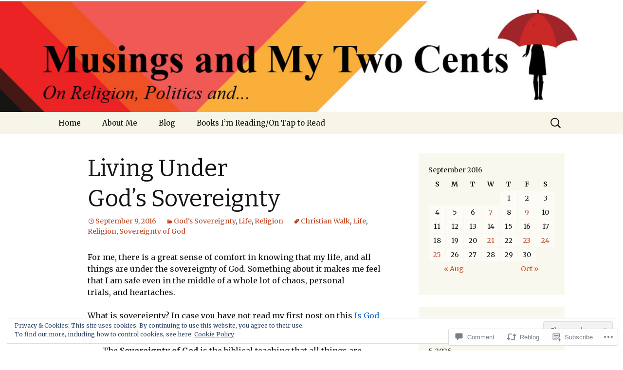

--- FILE ---
content_type: text/html; charset=UTF-8
request_url: https://musingsandmytwocents.com/2016/09/09/living-under-gods-sovereignty/
body_size: 48679
content:
<!DOCTYPE html>
<!--[if IE 7]>
<html class="ie ie7" lang="en">
<![endif]-->
<!--[if IE 8]>
<html class="ie ie8" lang="en">
<![endif]-->
<!--[if !(IE 7) & !(IE 8)]><!-->
<html lang="en">
<!--<![endif]-->
<head>
	<meta charset="UTF-8">
	<meta name="viewport" content="width=device-width">
	<title>Living Under God&#8217;s Sovereignty | </title>
	<link rel="profile" href="https://gmpg.org/xfn/11">
	<link rel="pingback" href="https://musingsandmytwocents.com/xmlrpc.php">
	<!--[if lt IE 9]>
	<script src="https://s0.wp.com/wp-content/themes/pub/twentythirteen/js/html5.js?m=1394055255i&amp;ver=3.7.0"></script>
	<![endif]-->
	<script type="text/javascript">
  WebFontConfig = {"google":{"families":["Merriweather:r,i,b,bi:latin,latin-ext"]},"api_url":"https:\/\/fonts-api.wp.com\/css"};
  (function() {
    var wf = document.createElement('script');
    wf.src = '/wp-content/plugins/custom-fonts/js/webfont.js';
    wf.type = 'text/javascript';
    wf.async = 'true';
    var s = document.getElementsByTagName('script')[0];
    s.parentNode.insertBefore(wf, s);
	})();
</script><style id="jetpack-custom-fonts-css">.wf-active body, .wf-active select, .wf-active .menu-toggle{font-family:"Merriweather",serif}.wf-active .site-description{font-family:"Merriweather",serif}.wf-active .format-link .entry-title{font-family:"Merriweather",serif}.wf-active .attachment .entry-title{font-family:"Merriweather",serif}.wf-active .author-description h2{font-family:"Merriweather",serif}.wf-active .archive-meta, .wf-active .archive-title{font-family:"Merriweather",serif}.wf-active .page-title{font-family:"Merriweather",serif}.wf-active .comments-title{font-family:"Merriweather",serif}.wf-active #reply-title{font-family:"Merriweather",serif}.wf-active .widget .widget-title{font-family:"Merriweather",serif}</style>
<meta name='robots' content='max-image-preview:large' />

<!-- Async WordPress.com Remote Login -->
<script id="wpcom_remote_login_js">
var wpcom_remote_login_extra_auth = '';
function wpcom_remote_login_remove_dom_node_id( element_id ) {
	var dom_node = document.getElementById( element_id );
	if ( dom_node ) { dom_node.parentNode.removeChild( dom_node ); }
}
function wpcom_remote_login_remove_dom_node_classes( class_name ) {
	var dom_nodes = document.querySelectorAll( '.' + class_name );
	for ( var i = 0; i < dom_nodes.length; i++ ) {
		dom_nodes[ i ].parentNode.removeChild( dom_nodes[ i ] );
	}
}
function wpcom_remote_login_final_cleanup() {
	wpcom_remote_login_remove_dom_node_classes( "wpcom_remote_login_msg" );
	wpcom_remote_login_remove_dom_node_id( "wpcom_remote_login_key" );
	wpcom_remote_login_remove_dom_node_id( "wpcom_remote_login_validate" );
	wpcom_remote_login_remove_dom_node_id( "wpcom_remote_login_js" );
	wpcom_remote_login_remove_dom_node_id( "wpcom_request_access_iframe" );
	wpcom_remote_login_remove_dom_node_id( "wpcom_request_access_styles" );
}

// Watch for messages back from the remote login
window.addEventListener( "message", function( e ) {
	if ( e.origin === "https://r-login.wordpress.com" ) {
		var data = {};
		try {
			data = JSON.parse( e.data );
		} catch( e ) {
			wpcom_remote_login_final_cleanup();
			return;
		}

		if ( data.msg === 'LOGIN' ) {
			// Clean up the login check iframe
			wpcom_remote_login_remove_dom_node_id( "wpcom_remote_login_key" );

			var id_regex = new RegExp( /^[0-9]+$/ );
			var token_regex = new RegExp( /^.*|.*|.*$/ );
			if (
				token_regex.test( data.token )
				&& id_regex.test( data.wpcomid )
			) {
				// We have everything we need to ask for a login
				var script = document.createElement( "script" );
				script.setAttribute( "id", "wpcom_remote_login_validate" );
				script.src = '/remote-login.php?wpcom_remote_login=validate'
					+ '&wpcomid=' + data.wpcomid
					+ '&token=' + encodeURIComponent( data.token )
					+ '&host=' + window.location.protocol
					+ '//' + window.location.hostname
					+ '&postid=8304'
					+ '&is_singular=1';
				document.body.appendChild( script );
			}

			return;
		}

		// Safari ITP, not logged in, so redirect
		if ( data.msg === 'LOGIN-REDIRECT' ) {
			window.location = 'https://wordpress.com/log-in?redirect_to=' + window.location.href;
			return;
		}

		// Safari ITP, storage access failed, remove the request
		if ( data.msg === 'LOGIN-REMOVE' ) {
			var css_zap = 'html { -webkit-transition: margin-top 1s; transition: margin-top 1s; } /* 9001 */ html { margin-top: 0 !important; } * html body { margin-top: 0 !important; } @media screen and ( max-width: 782px ) { html { margin-top: 0 !important; } * html body { margin-top: 0 !important; } }';
			var style_zap = document.createElement( 'style' );
			style_zap.type = 'text/css';
			style_zap.appendChild( document.createTextNode( css_zap ) );
			document.body.appendChild( style_zap );

			var e = document.getElementById( 'wpcom_request_access_iframe' );
			e.parentNode.removeChild( e );

			document.cookie = 'wordpress_com_login_access=denied; path=/; max-age=31536000';

			return;
		}

		// Safari ITP
		if ( data.msg === 'REQUEST_ACCESS' ) {
			console.log( 'request access: safari' );

			// Check ITP iframe enable/disable knob
			if ( wpcom_remote_login_extra_auth !== 'safari_itp_iframe' ) {
				return;
			}

			// If we are in a "private window" there is no ITP.
			var private_window = false;
			try {
				var opendb = window.openDatabase( null, null, null, null );
			} catch( e ) {
				private_window = true;
			}

			if ( private_window ) {
				console.log( 'private window' );
				return;
			}

			var iframe = document.createElement( 'iframe' );
			iframe.id = 'wpcom_request_access_iframe';
			iframe.setAttribute( 'scrolling', 'no' );
			iframe.setAttribute( 'sandbox', 'allow-storage-access-by-user-activation allow-scripts allow-same-origin allow-top-navigation-by-user-activation' );
			iframe.src = 'https://r-login.wordpress.com/remote-login.php?wpcom_remote_login=request_access&origin=' + encodeURIComponent( data.origin ) + '&wpcomid=' + encodeURIComponent( data.wpcomid );

			var css = 'html { -webkit-transition: margin-top 1s; transition: margin-top 1s; } /* 9001 */ html { margin-top: 46px !important; } * html body { margin-top: 46px !important; } @media screen and ( max-width: 660px ) { html { margin-top: 71px !important; } * html body { margin-top: 71px !important; } #wpcom_request_access_iframe { display: block; height: 71px !important; } } #wpcom_request_access_iframe { border: 0px; height: 46px; position: fixed; top: 0; left: 0; width: 100%; min-width: 100%; z-index: 99999; background: #23282d; } ';

			var style = document.createElement( 'style' );
			style.type = 'text/css';
			style.id = 'wpcom_request_access_styles';
			style.appendChild( document.createTextNode( css ) );
			document.body.appendChild( style );

			document.body.appendChild( iframe );
		}

		if ( data.msg === 'DONE' ) {
			wpcom_remote_login_final_cleanup();
		}
	}
}, false );

// Inject the remote login iframe after the page has had a chance to load
// more critical resources
window.addEventListener( "DOMContentLoaded", function( e ) {
	var iframe = document.createElement( "iframe" );
	iframe.style.display = "none";
	iframe.setAttribute( "scrolling", "no" );
	iframe.setAttribute( "id", "wpcom_remote_login_key" );
	iframe.src = "https://r-login.wordpress.com/remote-login.php"
		+ "?wpcom_remote_login=key"
		+ "&origin=aHR0cHM6Ly9tdXNpbmdzYW5kbXl0d29jZW50cy5jb20%3D"
		+ "&wpcomid=56221450"
		+ "&time=" + Math.floor( Date.now() / 1000 );
	document.body.appendChild( iframe );
}, false );
</script>
<link rel='dns-prefetch' href='//s0.wp.com' />
<link rel='dns-prefetch' href='//widgets.wp.com' />
<link rel='dns-prefetch' href='//wordpress.com' />
<link rel='dns-prefetch' href='//fonts-api.wp.com' />
<link rel='dns-prefetch' href='//af.pubmine.com' />
<link href='https://fonts.gstatic.com' crossorigin rel='preconnect' />
<link rel="alternate" type="application/rss+xml" title=" &raquo; Feed" href="https://musingsandmytwocents.com/feed/" />
<link rel="alternate" type="application/rss+xml" title=" &raquo; Comments Feed" href="https://musingsandmytwocents.com/comments/feed/" />
<link rel="alternate" type="application/rss+xml" title=" &raquo; Living Under God&#8217;s&nbsp;Sovereignty Comments Feed" href="https://musingsandmytwocents.com/2016/09/09/living-under-gods-sovereignty/feed/" />
	<script type="text/javascript">
		/* <![CDATA[ */
		function addLoadEvent(func) {
			var oldonload = window.onload;
			if (typeof window.onload != 'function') {
				window.onload = func;
			} else {
				window.onload = function () {
					oldonload();
					func();
				}
			}
		}
		/* ]]> */
	</script>
	<link crossorigin='anonymous' rel='stylesheet' id='all-css-0-1' href='/_static/??-eJx9zN0KwjAMhuEbsgZ/5vBAvJbShtE1bYNJKLt7NxEEEQ9fku+Bzi60qlgVijkmm1IV6ClOqAJo67XlhI58B8XC5BUFRBfCfRDZwW9gRmUf8rtBrEJp0WjdPnAzouMm+lX/REoZP+6rtvd7uR3G4XQcr5fzMD8BGYBNRA==&cssminify=yes' type='text/css' media='all' />
<style id='wp-emoji-styles-inline-css'>

	img.wp-smiley, img.emoji {
		display: inline !important;
		border: none !important;
		box-shadow: none !important;
		height: 1em !important;
		width: 1em !important;
		margin: 0 0.07em !important;
		vertical-align: -0.1em !important;
		background: none !important;
		padding: 0 !important;
	}
/*# sourceURL=wp-emoji-styles-inline-css */
</style>
<link crossorigin='anonymous' rel='stylesheet' id='all-css-2-1' href='/wp-content/plugins/gutenberg-core/v22.2.0/build/styles/block-library/style.css?m=1764855221i&cssminify=yes' type='text/css' media='all' />
<style id='wp-block-library-inline-css'>
.has-text-align-justify {
	text-align:justify;
}
.has-text-align-justify{text-align:justify;}

/*# sourceURL=wp-block-library-inline-css */
</style><style id='global-styles-inline-css'>
:root{--wp--preset--aspect-ratio--square: 1;--wp--preset--aspect-ratio--4-3: 4/3;--wp--preset--aspect-ratio--3-4: 3/4;--wp--preset--aspect-ratio--3-2: 3/2;--wp--preset--aspect-ratio--2-3: 2/3;--wp--preset--aspect-ratio--16-9: 16/9;--wp--preset--aspect-ratio--9-16: 9/16;--wp--preset--color--black: #000000;--wp--preset--color--cyan-bluish-gray: #abb8c3;--wp--preset--color--white: #fff;--wp--preset--color--pale-pink: #f78da7;--wp--preset--color--vivid-red: #cf2e2e;--wp--preset--color--luminous-vivid-orange: #ff6900;--wp--preset--color--luminous-vivid-amber: #fcb900;--wp--preset--color--light-green-cyan: #7bdcb5;--wp--preset--color--vivid-green-cyan: #00d084;--wp--preset--color--pale-cyan-blue: #8ed1fc;--wp--preset--color--vivid-cyan-blue: #0693e3;--wp--preset--color--vivid-purple: #9b51e0;--wp--preset--color--dark-gray: #141412;--wp--preset--color--red: #bc360a;--wp--preset--color--medium-orange: #db572f;--wp--preset--color--light-orange: #ea9629;--wp--preset--color--yellow: #fbca3c;--wp--preset--color--dark-brown: #220e10;--wp--preset--color--medium-brown: #722d19;--wp--preset--color--light-brown: #eadaa6;--wp--preset--color--beige: #e8e5ce;--wp--preset--color--off-white: #f7f5e7;--wp--preset--gradient--vivid-cyan-blue-to-vivid-purple: linear-gradient(135deg,rgb(6,147,227) 0%,rgb(155,81,224) 100%);--wp--preset--gradient--light-green-cyan-to-vivid-green-cyan: linear-gradient(135deg,rgb(122,220,180) 0%,rgb(0,208,130) 100%);--wp--preset--gradient--luminous-vivid-amber-to-luminous-vivid-orange: linear-gradient(135deg,rgb(252,185,0) 0%,rgb(255,105,0) 100%);--wp--preset--gradient--luminous-vivid-orange-to-vivid-red: linear-gradient(135deg,rgb(255,105,0) 0%,rgb(207,46,46) 100%);--wp--preset--gradient--very-light-gray-to-cyan-bluish-gray: linear-gradient(135deg,rgb(238,238,238) 0%,rgb(169,184,195) 100%);--wp--preset--gradient--cool-to-warm-spectrum: linear-gradient(135deg,rgb(74,234,220) 0%,rgb(151,120,209) 20%,rgb(207,42,186) 40%,rgb(238,44,130) 60%,rgb(251,105,98) 80%,rgb(254,248,76) 100%);--wp--preset--gradient--blush-light-purple: linear-gradient(135deg,rgb(255,206,236) 0%,rgb(152,150,240) 100%);--wp--preset--gradient--blush-bordeaux: linear-gradient(135deg,rgb(254,205,165) 0%,rgb(254,45,45) 50%,rgb(107,0,62) 100%);--wp--preset--gradient--luminous-dusk: linear-gradient(135deg,rgb(255,203,112) 0%,rgb(199,81,192) 50%,rgb(65,88,208) 100%);--wp--preset--gradient--pale-ocean: linear-gradient(135deg,rgb(255,245,203) 0%,rgb(182,227,212) 50%,rgb(51,167,181) 100%);--wp--preset--gradient--electric-grass: linear-gradient(135deg,rgb(202,248,128) 0%,rgb(113,206,126) 100%);--wp--preset--gradient--midnight: linear-gradient(135deg,rgb(2,3,129) 0%,rgb(40,116,252) 100%);--wp--preset--gradient--autumn-brown: linear-gradient(135deg, rgba(226,45,15,1) 0%, rgba(158,25,13,1) 100%);--wp--preset--gradient--sunset-yellow: linear-gradient(135deg, rgba(233,139,41,1) 0%, rgba(238,179,95,1) 100%);--wp--preset--gradient--light-sky: linear-gradient(135deg,rgba(228,228,228,1.0) 0%,rgba(208,225,252,1.0) 100%);--wp--preset--gradient--dark-sky: linear-gradient(135deg,rgba(0,0,0,1.0) 0%,rgba(56,61,69,1.0) 100%);--wp--preset--font-size--small: 13px;--wp--preset--font-size--medium: 20px;--wp--preset--font-size--large: 36px;--wp--preset--font-size--x-large: 42px;--wp--preset--font-family--albert-sans: 'Albert Sans', sans-serif;--wp--preset--font-family--alegreya: Alegreya, serif;--wp--preset--font-family--arvo: Arvo, serif;--wp--preset--font-family--bodoni-moda: 'Bodoni Moda', serif;--wp--preset--font-family--bricolage-grotesque: 'Bricolage Grotesque', sans-serif;--wp--preset--font-family--cabin: Cabin, sans-serif;--wp--preset--font-family--chivo: Chivo, sans-serif;--wp--preset--font-family--commissioner: Commissioner, sans-serif;--wp--preset--font-family--cormorant: Cormorant, serif;--wp--preset--font-family--courier-prime: 'Courier Prime', monospace;--wp--preset--font-family--crimson-pro: 'Crimson Pro', serif;--wp--preset--font-family--dm-mono: 'DM Mono', monospace;--wp--preset--font-family--dm-sans: 'DM Sans', sans-serif;--wp--preset--font-family--dm-serif-display: 'DM Serif Display', serif;--wp--preset--font-family--domine: Domine, serif;--wp--preset--font-family--eb-garamond: 'EB Garamond', serif;--wp--preset--font-family--epilogue: Epilogue, sans-serif;--wp--preset--font-family--fahkwang: Fahkwang, sans-serif;--wp--preset--font-family--figtree: Figtree, sans-serif;--wp--preset--font-family--fira-sans: 'Fira Sans', sans-serif;--wp--preset--font-family--fjalla-one: 'Fjalla One', sans-serif;--wp--preset--font-family--fraunces: Fraunces, serif;--wp--preset--font-family--gabarito: Gabarito, system-ui;--wp--preset--font-family--ibm-plex-mono: 'IBM Plex Mono', monospace;--wp--preset--font-family--ibm-plex-sans: 'IBM Plex Sans', sans-serif;--wp--preset--font-family--ibarra-real-nova: 'Ibarra Real Nova', serif;--wp--preset--font-family--instrument-serif: 'Instrument Serif', serif;--wp--preset--font-family--inter: Inter, sans-serif;--wp--preset--font-family--josefin-sans: 'Josefin Sans', sans-serif;--wp--preset--font-family--jost: Jost, sans-serif;--wp--preset--font-family--libre-baskerville: 'Libre Baskerville', serif;--wp--preset--font-family--libre-franklin: 'Libre Franklin', sans-serif;--wp--preset--font-family--literata: Literata, serif;--wp--preset--font-family--lora: Lora, serif;--wp--preset--font-family--merriweather: Merriweather, serif;--wp--preset--font-family--montserrat: Montserrat, sans-serif;--wp--preset--font-family--newsreader: Newsreader, serif;--wp--preset--font-family--noto-sans-mono: 'Noto Sans Mono', sans-serif;--wp--preset--font-family--nunito: Nunito, sans-serif;--wp--preset--font-family--open-sans: 'Open Sans', sans-serif;--wp--preset--font-family--overpass: Overpass, sans-serif;--wp--preset--font-family--pt-serif: 'PT Serif', serif;--wp--preset--font-family--petrona: Petrona, serif;--wp--preset--font-family--piazzolla: Piazzolla, serif;--wp--preset--font-family--playfair-display: 'Playfair Display', serif;--wp--preset--font-family--plus-jakarta-sans: 'Plus Jakarta Sans', sans-serif;--wp--preset--font-family--poppins: Poppins, sans-serif;--wp--preset--font-family--raleway: Raleway, sans-serif;--wp--preset--font-family--roboto: Roboto, sans-serif;--wp--preset--font-family--roboto-slab: 'Roboto Slab', serif;--wp--preset--font-family--rubik: Rubik, sans-serif;--wp--preset--font-family--rufina: Rufina, serif;--wp--preset--font-family--sora: Sora, sans-serif;--wp--preset--font-family--source-sans-3: 'Source Sans 3', sans-serif;--wp--preset--font-family--source-serif-4: 'Source Serif 4', serif;--wp--preset--font-family--space-mono: 'Space Mono', monospace;--wp--preset--font-family--syne: Syne, sans-serif;--wp--preset--font-family--texturina: Texturina, serif;--wp--preset--font-family--urbanist: Urbanist, sans-serif;--wp--preset--font-family--work-sans: 'Work Sans', sans-serif;--wp--preset--spacing--20: 0.44rem;--wp--preset--spacing--30: 0.67rem;--wp--preset--spacing--40: 1rem;--wp--preset--spacing--50: 1.5rem;--wp--preset--spacing--60: 2.25rem;--wp--preset--spacing--70: 3.38rem;--wp--preset--spacing--80: 5.06rem;--wp--preset--shadow--natural: 6px 6px 9px rgba(0, 0, 0, 0.2);--wp--preset--shadow--deep: 12px 12px 50px rgba(0, 0, 0, 0.4);--wp--preset--shadow--sharp: 6px 6px 0px rgba(0, 0, 0, 0.2);--wp--preset--shadow--outlined: 6px 6px 0px -3px rgb(255, 255, 255), 6px 6px rgb(0, 0, 0);--wp--preset--shadow--crisp: 6px 6px 0px rgb(0, 0, 0);}:where(.is-layout-flex){gap: 0.5em;}:where(.is-layout-grid){gap: 0.5em;}body .is-layout-flex{display: flex;}.is-layout-flex{flex-wrap: wrap;align-items: center;}.is-layout-flex > :is(*, div){margin: 0;}body .is-layout-grid{display: grid;}.is-layout-grid > :is(*, div){margin: 0;}:where(.wp-block-columns.is-layout-flex){gap: 2em;}:where(.wp-block-columns.is-layout-grid){gap: 2em;}:where(.wp-block-post-template.is-layout-flex){gap: 1.25em;}:where(.wp-block-post-template.is-layout-grid){gap: 1.25em;}.has-black-color{color: var(--wp--preset--color--black) !important;}.has-cyan-bluish-gray-color{color: var(--wp--preset--color--cyan-bluish-gray) !important;}.has-white-color{color: var(--wp--preset--color--white) !important;}.has-pale-pink-color{color: var(--wp--preset--color--pale-pink) !important;}.has-vivid-red-color{color: var(--wp--preset--color--vivid-red) !important;}.has-luminous-vivid-orange-color{color: var(--wp--preset--color--luminous-vivid-orange) !important;}.has-luminous-vivid-amber-color{color: var(--wp--preset--color--luminous-vivid-amber) !important;}.has-light-green-cyan-color{color: var(--wp--preset--color--light-green-cyan) !important;}.has-vivid-green-cyan-color{color: var(--wp--preset--color--vivid-green-cyan) !important;}.has-pale-cyan-blue-color{color: var(--wp--preset--color--pale-cyan-blue) !important;}.has-vivid-cyan-blue-color{color: var(--wp--preset--color--vivid-cyan-blue) !important;}.has-vivid-purple-color{color: var(--wp--preset--color--vivid-purple) !important;}.has-black-background-color{background-color: var(--wp--preset--color--black) !important;}.has-cyan-bluish-gray-background-color{background-color: var(--wp--preset--color--cyan-bluish-gray) !important;}.has-white-background-color{background-color: var(--wp--preset--color--white) !important;}.has-pale-pink-background-color{background-color: var(--wp--preset--color--pale-pink) !important;}.has-vivid-red-background-color{background-color: var(--wp--preset--color--vivid-red) !important;}.has-luminous-vivid-orange-background-color{background-color: var(--wp--preset--color--luminous-vivid-orange) !important;}.has-luminous-vivid-amber-background-color{background-color: var(--wp--preset--color--luminous-vivid-amber) !important;}.has-light-green-cyan-background-color{background-color: var(--wp--preset--color--light-green-cyan) !important;}.has-vivid-green-cyan-background-color{background-color: var(--wp--preset--color--vivid-green-cyan) !important;}.has-pale-cyan-blue-background-color{background-color: var(--wp--preset--color--pale-cyan-blue) !important;}.has-vivid-cyan-blue-background-color{background-color: var(--wp--preset--color--vivid-cyan-blue) !important;}.has-vivid-purple-background-color{background-color: var(--wp--preset--color--vivid-purple) !important;}.has-black-border-color{border-color: var(--wp--preset--color--black) !important;}.has-cyan-bluish-gray-border-color{border-color: var(--wp--preset--color--cyan-bluish-gray) !important;}.has-white-border-color{border-color: var(--wp--preset--color--white) !important;}.has-pale-pink-border-color{border-color: var(--wp--preset--color--pale-pink) !important;}.has-vivid-red-border-color{border-color: var(--wp--preset--color--vivid-red) !important;}.has-luminous-vivid-orange-border-color{border-color: var(--wp--preset--color--luminous-vivid-orange) !important;}.has-luminous-vivid-amber-border-color{border-color: var(--wp--preset--color--luminous-vivid-amber) !important;}.has-light-green-cyan-border-color{border-color: var(--wp--preset--color--light-green-cyan) !important;}.has-vivid-green-cyan-border-color{border-color: var(--wp--preset--color--vivid-green-cyan) !important;}.has-pale-cyan-blue-border-color{border-color: var(--wp--preset--color--pale-cyan-blue) !important;}.has-vivid-cyan-blue-border-color{border-color: var(--wp--preset--color--vivid-cyan-blue) !important;}.has-vivid-purple-border-color{border-color: var(--wp--preset--color--vivid-purple) !important;}.has-vivid-cyan-blue-to-vivid-purple-gradient-background{background: var(--wp--preset--gradient--vivid-cyan-blue-to-vivid-purple) !important;}.has-light-green-cyan-to-vivid-green-cyan-gradient-background{background: var(--wp--preset--gradient--light-green-cyan-to-vivid-green-cyan) !important;}.has-luminous-vivid-amber-to-luminous-vivid-orange-gradient-background{background: var(--wp--preset--gradient--luminous-vivid-amber-to-luminous-vivid-orange) !important;}.has-luminous-vivid-orange-to-vivid-red-gradient-background{background: var(--wp--preset--gradient--luminous-vivid-orange-to-vivid-red) !important;}.has-very-light-gray-to-cyan-bluish-gray-gradient-background{background: var(--wp--preset--gradient--very-light-gray-to-cyan-bluish-gray) !important;}.has-cool-to-warm-spectrum-gradient-background{background: var(--wp--preset--gradient--cool-to-warm-spectrum) !important;}.has-blush-light-purple-gradient-background{background: var(--wp--preset--gradient--blush-light-purple) !important;}.has-blush-bordeaux-gradient-background{background: var(--wp--preset--gradient--blush-bordeaux) !important;}.has-luminous-dusk-gradient-background{background: var(--wp--preset--gradient--luminous-dusk) !important;}.has-pale-ocean-gradient-background{background: var(--wp--preset--gradient--pale-ocean) !important;}.has-electric-grass-gradient-background{background: var(--wp--preset--gradient--electric-grass) !important;}.has-midnight-gradient-background{background: var(--wp--preset--gradient--midnight) !important;}.has-small-font-size{font-size: var(--wp--preset--font-size--small) !important;}.has-medium-font-size{font-size: var(--wp--preset--font-size--medium) !important;}.has-large-font-size{font-size: var(--wp--preset--font-size--large) !important;}.has-x-large-font-size{font-size: var(--wp--preset--font-size--x-large) !important;}.has-albert-sans-font-family{font-family: var(--wp--preset--font-family--albert-sans) !important;}.has-alegreya-font-family{font-family: var(--wp--preset--font-family--alegreya) !important;}.has-arvo-font-family{font-family: var(--wp--preset--font-family--arvo) !important;}.has-bodoni-moda-font-family{font-family: var(--wp--preset--font-family--bodoni-moda) !important;}.has-bricolage-grotesque-font-family{font-family: var(--wp--preset--font-family--bricolage-grotesque) !important;}.has-cabin-font-family{font-family: var(--wp--preset--font-family--cabin) !important;}.has-chivo-font-family{font-family: var(--wp--preset--font-family--chivo) !important;}.has-commissioner-font-family{font-family: var(--wp--preset--font-family--commissioner) !important;}.has-cormorant-font-family{font-family: var(--wp--preset--font-family--cormorant) !important;}.has-courier-prime-font-family{font-family: var(--wp--preset--font-family--courier-prime) !important;}.has-crimson-pro-font-family{font-family: var(--wp--preset--font-family--crimson-pro) !important;}.has-dm-mono-font-family{font-family: var(--wp--preset--font-family--dm-mono) !important;}.has-dm-sans-font-family{font-family: var(--wp--preset--font-family--dm-sans) !important;}.has-dm-serif-display-font-family{font-family: var(--wp--preset--font-family--dm-serif-display) !important;}.has-domine-font-family{font-family: var(--wp--preset--font-family--domine) !important;}.has-eb-garamond-font-family{font-family: var(--wp--preset--font-family--eb-garamond) !important;}.has-epilogue-font-family{font-family: var(--wp--preset--font-family--epilogue) !important;}.has-fahkwang-font-family{font-family: var(--wp--preset--font-family--fahkwang) !important;}.has-figtree-font-family{font-family: var(--wp--preset--font-family--figtree) !important;}.has-fira-sans-font-family{font-family: var(--wp--preset--font-family--fira-sans) !important;}.has-fjalla-one-font-family{font-family: var(--wp--preset--font-family--fjalla-one) !important;}.has-fraunces-font-family{font-family: var(--wp--preset--font-family--fraunces) !important;}.has-gabarito-font-family{font-family: var(--wp--preset--font-family--gabarito) !important;}.has-ibm-plex-mono-font-family{font-family: var(--wp--preset--font-family--ibm-plex-mono) !important;}.has-ibm-plex-sans-font-family{font-family: var(--wp--preset--font-family--ibm-plex-sans) !important;}.has-ibarra-real-nova-font-family{font-family: var(--wp--preset--font-family--ibarra-real-nova) !important;}.has-instrument-serif-font-family{font-family: var(--wp--preset--font-family--instrument-serif) !important;}.has-inter-font-family{font-family: var(--wp--preset--font-family--inter) !important;}.has-josefin-sans-font-family{font-family: var(--wp--preset--font-family--josefin-sans) !important;}.has-jost-font-family{font-family: var(--wp--preset--font-family--jost) !important;}.has-libre-baskerville-font-family{font-family: var(--wp--preset--font-family--libre-baskerville) !important;}.has-libre-franklin-font-family{font-family: var(--wp--preset--font-family--libre-franklin) !important;}.has-literata-font-family{font-family: var(--wp--preset--font-family--literata) !important;}.has-lora-font-family{font-family: var(--wp--preset--font-family--lora) !important;}.has-merriweather-font-family{font-family: var(--wp--preset--font-family--merriweather) !important;}.has-montserrat-font-family{font-family: var(--wp--preset--font-family--montserrat) !important;}.has-newsreader-font-family{font-family: var(--wp--preset--font-family--newsreader) !important;}.has-noto-sans-mono-font-family{font-family: var(--wp--preset--font-family--noto-sans-mono) !important;}.has-nunito-font-family{font-family: var(--wp--preset--font-family--nunito) !important;}.has-open-sans-font-family{font-family: var(--wp--preset--font-family--open-sans) !important;}.has-overpass-font-family{font-family: var(--wp--preset--font-family--overpass) !important;}.has-pt-serif-font-family{font-family: var(--wp--preset--font-family--pt-serif) !important;}.has-petrona-font-family{font-family: var(--wp--preset--font-family--petrona) !important;}.has-piazzolla-font-family{font-family: var(--wp--preset--font-family--piazzolla) !important;}.has-playfair-display-font-family{font-family: var(--wp--preset--font-family--playfair-display) !important;}.has-plus-jakarta-sans-font-family{font-family: var(--wp--preset--font-family--plus-jakarta-sans) !important;}.has-poppins-font-family{font-family: var(--wp--preset--font-family--poppins) !important;}.has-raleway-font-family{font-family: var(--wp--preset--font-family--raleway) !important;}.has-roboto-font-family{font-family: var(--wp--preset--font-family--roboto) !important;}.has-roboto-slab-font-family{font-family: var(--wp--preset--font-family--roboto-slab) !important;}.has-rubik-font-family{font-family: var(--wp--preset--font-family--rubik) !important;}.has-rufina-font-family{font-family: var(--wp--preset--font-family--rufina) !important;}.has-sora-font-family{font-family: var(--wp--preset--font-family--sora) !important;}.has-source-sans-3-font-family{font-family: var(--wp--preset--font-family--source-sans-3) !important;}.has-source-serif-4-font-family{font-family: var(--wp--preset--font-family--source-serif-4) !important;}.has-space-mono-font-family{font-family: var(--wp--preset--font-family--space-mono) !important;}.has-syne-font-family{font-family: var(--wp--preset--font-family--syne) !important;}.has-texturina-font-family{font-family: var(--wp--preset--font-family--texturina) !important;}.has-urbanist-font-family{font-family: var(--wp--preset--font-family--urbanist) !important;}.has-work-sans-font-family{font-family: var(--wp--preset--font-family--work-sans) !important;}
/*# sourceURL=global-styles-inline-css */
</style>

<style id='classic-theme-styles-inline-css'>
/*! This file is auto-generated */
.wp-block-button__link{color:#fff;background-color:#32373c;border-radius:9999px;box-shadow:none;text-decoration:none;padding:calc(.667em + 2px) calc(1.333em + 2px);font-size:1.125em}.wp-block-file__button{background:#32373c;color:#fff;text-decoration:none}
/*# sourceURL=/wp-includes/css/classic-themes.min.css */
</style>
<link crossorigin='anonymous' rel='stylesheet' id='all-css-4-1' href='/_static/??-eJx9jksOwjAMRC9EsEAtnwXiKCgfC1LqJIqd9vq4qtgAYmPJM/PsgbkYn5NgEqBmytjuMTH4XFF1KlZAE4QhWhyRNLb1zBv4jc1FGeNcqchsdFJsZOShIP/jBpRi/dOotJ5YDeCW3t5twhRyBdskkxWJ/osCrh5ci2OACavTzyoulflzX7pc6bI7Hk777tx1/fACNXxjkA==&cssminify=yes' type='text/css' media='all' />
<link rel='stylesheet' id='verbum-gutenberg-css-css' href='https://widgets.wp.com/verbum-block-editor/block-editor.css?ver=1738686361' media='all' />
<link crossorigin='anonymous' rel='stylesheet' id='all-css-6-1' href='/_static/??/wp-content/mu-plugins/comment-likes/css/comment-likes.css,/i/noticons/noticons.css?m=1436783281j&cssminify=yes' type='text/css' media='all' />
<link rel='stylesheet' id='twentythirteen-fonts-css' href='https://fonts-api.wp.com/css?family=Source+Sans+Pro%3A300%2C400%2C700%2C300italic%2C400italic%2C700italic%7CBitter%3A400%2C700&#038;subset=latin%2Clatin-ext&#038;display=fallback' media='all' />
<link crossorigin='anonymous' rel='stylesheet' id='all-css-8-1' href='/_static/??-eJyVjcEKg0AQQ3+oNtjWiofip5Q6DLq6Oy7OLOLfdykePHjpLQkvCdZY0CzGYgipiD71ThQjW/zQtHtoErydEHoWXlwu6Lm8kuoFh00bOLAipg625mCzwS3GnDdt8/wHn0l0fqbpd9KGV1lX91vdPB/V+AWeBkqf&cssminify=yes' type='text/css' media='all' />
<link crossorigin='anonymous' rel='stylesheet' id='all-css-10-1' href='/_static/??-eJx9jtEOwiAMRX9IrEbn4oPxWwbpGKZQAkWyv5cZE/WFt57m3NwLNSrDQTAIyIIeM8SiQWp7rLK4JIgBTM6QZSVUNRr2+8Y7+En6oiIV60LTis4muSiOG81MxLXnL/zEpHTRmvBT0tMTamLbTvse9cVeyCIrYjNtm/5AzTS5tEXv/nYcDtfLMJ7O4+MFR3JoqA==&cssminify=yes' type='text/css' media='all' />
<style id='jetpack-global-styles-frontend-style-inline-css'>
:root { --font-headings: unset; --font-base: unset; --font-headings-default: -apple-system,BlinkMacSystemFont,"Segoe UI",Roboto,Oxygen-Sans,Ubuntu,Cantarell,"Helvetica Neue",sans-serif; --font-base-default: -apple-system,BlinkMacSystemFont,"Segoe UI",Roboto,Oxygen-Sans,Ubuntu,Cantarell,"Helvetica Neue",sans-serif;}
/*# sourceURL=jetpack-global-styles-frontend-style-inline-css */
</style>
<link crossorigin='anonymous' rel='stylesheet' id='all-css-12-1' href='/_static/??-eJyNjtEKwjAMRX/IGNTN4YP4KdK1tctMm7G0DP/eKXtRQfZ2D+SeG5wGsJKyTxljgYFLoKTY+zwYe18YtSSM4gp7Re3M6J1x7vGOlMLWqm5wtehKyaKKJcPAEkQ/4EeWOx/n2a7CwNIa/rc2kQs+K84nS4YwkgOTHDBpXtNt5zcUCG7CLNMXvgSXeN419WHfnI5V3T8BhmF3dg==&cssminify=yes' type='text/css' media='all' />
<script id="jetpack_related-posts-js-extra">
var related_posts_js_options = {"post_heading":"h4"};
//# sourceURL=jetpack_related-posts-js-extra
</script>
<script id="wpcom-actionbar-placeholder-js-extra">
var actionbardata = {"siteID":"56221450","postID":"8304","siteURL":"https://musingsandmytwocents.com","xhrURL":"https://musingsandmytwocents.com/wp-admin/admin-ajax.php","nonce":"2b4b87fe72","isLoggedIn":"","statusMessage":"","subsEmailDefault":"instantly","proxyScriptUrl":"https://s0.wp.com/wp-content/js/wpcom-proxy-request.js?m=1513050504i&amp;ver=20211021","shortlink":"https://wp.me/p3NTLA-29W","i18n":{"followedText":"New posts from this site will now appear in your \u003Ca href=\"https://wordpress.com/reader\"\u003EReader\u003C/a\u003E","foldBar":"Collapse this bar","unfoldBar":"Expand this bar","shortLinkCopied":"Shortlink copied to clipboard."}};
//# sourceURL=wpcom-actionbar-placeholder-js-extra
</script>
<script id="jetpack-mu-wpcom-settings-js-before">
var JETPACK_MU_WPCOM_SETTINGS = {"assetsUrl":"https://s0.wp.com/wp-content/mu-plugins/jetpack-mu-wpcom-plugin/sun/jetpack_vendor/automattic/jetpack-mu-wpcom/src/build/"};
//# sourceURL=jetpack-mu-wpcom-settings-js-before
</script>
<script crossorigin='anonymous' type='text/javascript'  src='/_static/??-eJx9T1tuAyEMvFAcdyNFyU/Vo0S7QJGpwQRDNrl9yUvdqo+v8WjGMzbOGYyk6lLF2CBz85QUg6t5NB8PjtoSHigZnBqxxeJ4rM5CFq36na0jpXXQFS5yQ/dwhVzkfHlqPYybdXoVw7G5cnnAMuBPE0TypZf+1rb4QtukplCuJJ29C7PM/9hnst7VW9t9hKnFDCdyP7YmFv+1J8WOVsHwqHq/1sSMp80VIEkCb3PpEW/xddhtty/DsNvvwyeXiY1p'></script>
<script id="rlt-proxy-js-after">
	rltInitialize( {"token":null,"iframeOrigins":["https:\/\/widgets.wp.com"]} );
//# sourceURL=rlt-proxy-js-after
</script>
<link rel="EditURI" type="application/rsd+xml" title="RSD" href="https://musingsandmytwocents.wordpress.com/xmlrpc.php?rsd" />
<meta name="generator" content="WordPress.com" />
<link rel="canonical" href="https://musingsandmytwocents.com/2016/09/09/living-under-gods-sovereignty/" />
<link rel='shortlink' href='https://wp.me/p3NTLA-29W' />
<link rel="alternate" type="application/json+oembed" href="https://public-api.wordpress.com/oembed/?format=json&amp;url=https%3A%2F%2Fmusingsandmytwocents.com%2F2016%2F09%2F09%2Fliving-under-gods-sovereignty%2F&amp;for=wpcom-auto-discovery" /><link rel="alternate" type="application/xml+oembed" href="https://public-api.wordpress.com/oembed/?format=xml&amp;url=https%3A%2F%2Fmusingsandmytwocents.com%2F2016%2F09%2F09%2Fliving-under-gods-sovereignty%2F&amp;for=wpcom-auto-discovery" />
<!-- Jetpack Open Graph Tags -->
<meta property="og:type" content="article" />
<meta property="og:title" content="Living Under God&#8217;s Sovereignty" />
<meta property="og:url" content="https://musingsandmytwocents.com/2016/09/09/living-under-gods-sovereignty/" />
<meta property="og:description" content="For me, there is a great sense of comfort in knowing that my life, and all things are under the sovereignty of God. Something about it makes me feel that I am safe even in the middle of a whole lot…" />
<meta property="article:published_time" content="2016-09-09T19:56:06+00:00" />
<meta property="article:modified_time" content="2016-09-09T19:56:06+00:00" />
<meta property="og:image" content="https://musingsandmytwocents.com/wp-content/uploads/2026/01/image.jpg?w=200" />
<meta property="og:image:width" content="200" />
<meta property="og:image:height" content="200" />
<meta property="og:image:alt" content="" />
<meta property="og:locale" content="en_US" />
<meta property="article:publisher" content="https://www.facebook.com/WordPresscom" />
<meta name="twitter:text:title" content="Living Under God&#8217;s&nbsp;Sovereignty" />
<meta name="twitter:image" content="https://musingsandmytwocents.com/wp-content/uploads/2026/01/image.jpg?w=240" />
<meta name="twitter:card" content="summary" />

<!-- End Jetpack Open Graph Tags -->
<link rel='openid.server' href='https://musingsandmytwocents.com/?openidserver=1' />
<link rel='openid.delegate' href='https://musingsandmytwocents.com/' />
<link rel="search" type="application/opensearchdescription+xml" href="https://musingsandmytwocents.com/osd.xml" title="" />
<link rel="search" type="application/opensearchdescription+xml" href="https://s1.wp.com/opensearch.xml" title="WordPress.com" />
		<style type="text/css">
			.recentcomments a {
				display: inline !important;
				padding: 0 !important;
				margin: 0 !important;
			}

			table.recentcommentsavatartop img.avatar, table.recentcommentsavatarend img.avatar {
				border: 0px;
				margin: 0;
			}

			table.recentcommentsavatartop a, table.recentcommentsavatarend a {
				border: 0px !important;
				background-color: transparent !important;
			}

			td.recentcommentsavatarend, td.recentcommentsavatartop {
				padding: 0px 0px 1px 0px;
				margin: 0px;
			}

			td.recentcommentstextend {
				border: none !important;
				padding: 0px 0px 2px 10px;
			}

			.rtl td.recentcommentstextend {
				padding: 0px 10px 2px 0px;
			}

			td.recentcommentstexttop {
				border: none;
				padding: 0px 0px 0px 10px;
			}

			.rtl td.recentcommentstexttop {
				padding: 0px 10px 0px 0px;
			}
		</style>
		<meta name="description" content="For me, there is a great sense of comfort in knowing that my life, and all things are under the sovereignty of God. Something about it makes me feel that I am safe even in the middle of a whole lot of chaos, personal trials, and heartaches. What is sovereignty? In case you have not read my&hellip;" />
	<style type="text/css" id="twentythirteen-header-css">
		.site-header {
		background: url(https://musingsandmytwocents.com/wp-content/uploads/2026/01/barbaraheader.jpg) no-repeat scroll top;
		background-size: 1600px auto;
	}
	@media (max-width: 767px) {
		.site-header {
			background-size: 768px auto;
		}
	}
	@media (max-width: 359px) {
		.site-header {
			background-size: 360px auto;
		}
	}
			</style>
	<script>
var wa_client = {}; wa_client.cmd = []; wa_client.config = { 'blog_id': 56221450, 'blog_language': 'en', 'is_wordads': true, 'hosting_type': 1, 'afp_account_id': 'pub-1252835791686694', 'afp_host_id': 5038568878849053, 'theme': 'pub/twentythirteen', '_': { 'title': 'Advertisement', 'privacy_settings': 'Privacy Settings' }, 'formats': [ 'inline', 'belowpost', 'bottom_sticky', 'sidebar_sticky_right', 'sidebar', 'top', 'shortcode', 'gutenberg_rectangle', 'gutenberg_leaderboard', 'gutenberg_mobile_leaderboard', 'gutenberg_skyscraper' ] };
</script>
		<script type="text/javascript">

			window.doNotSellCallback = function() {

				var linkElements = [
					'a[href="https://wordpress.com/?ref=footer_blog"]',
					'a[href="https://wordpress.com/?ref=footer_website"]',
					'a[href="https://wordpress.com/?ref=vertical_footer"]',
					'a[href^="https://wordpress.com/?ref=footer_segment_"]',
				].join(',');

				var dnsLink = document.createElement( 'a' );
				dnsLink.href = 'https://wordpress.com/advertising-program-optout/';
				dnsLink.classList.add( 'do-not-sell-link' );
				dnsLink.rel = 'nofollow';
				dnsLink.style.marginLeft = '0.5em';
				dnsLink.textContent = 'Do Not Sell or Share My Personal Information';

				var creditLinks = document.querySelectorAll( linkElements );

				if ( 0 === creditLinks.length ) {
					return false;
				}

				Array.prototype.forEach.call( creditLinks, function( el ) {
					el.insertAdjacentElement( 'afterend', dnsLink );
				});

				return true;
			};

		</script>
		<style type="text/css" id="custom-colors-css">	.navbar-fixed .navbar {
		box-shadow: 0 2px 2px rgba(0,0,0, 0.1);
	}
	.blog .format-link:first-of-type, .single .format-link:first-of-type {
		box-shadow: inset 0px 2px 2px rgba(0,0,0, 0.1);
	}
.nav-menu li a, .menu-toggle { color: #141414;}
.navbar-fixed #masthead .site-title, .nav-menu li a, .menu-toggle, .site-header .searchform div:before { color: #141414;}
.nav-menu .current_page_item > a, .nav-menu .current_page_ancestor > a, .nav-menu .current-menu-item > a, .nav-menu .current-menu-ancestor > a { color: #141414;}
.menu-toggle:hover, .menu-toggle:focus { color: #141414;}
.format-gallery .entry-title, .format-gallery .entry-title a, .format-gallery a { color: #000000;}
.format-chat .entry-title, .format-chat .entry-title a, .format-chat a { color: #141414;}
.format-link .entry-content, .format-aside .entry-content { color: #141414;}
.format-chat .entry-content { color: #141414;}
.format-status .entry-content { color: #FFFFFF;}
.paging-navigation .meta-nav { color: #515151;}
.nav-menu .children .current_page_item > a, .nav-menu .sub-menu .current-menu-item > a,.nav-menu .sub-menu .current_page_item > a, .nav-menu .children .current-menu-item > a { color: #FFFFFF;}
.format-link, .format-aside, .paging-navigation { background-color: #f7f5e7;}
.format-link .entry-title, .format-link .entry-title a, .format-link .entry-content a, .format-link .entry-meta a { color: #6F6738;}
.format-link .entry-title a:hover, .format-link .entry-content a:hover, .format-link .entry-meta a:hover { color: #D1C675;}
.format-chat { background-color: #E4DDAE;}
.format-chat .entry-meta a, .format-chat .entry-content a { color: #9A8E4F;}
.format-chat .entry-content a:hover, .format-chat .entry-meta a:hover { color: #B9AE78;}
.site-header a { color: #1B1708;}
.site-footer { background-color: #EAE5C1;}
.site-footer { color: #B9AE78;}
.site-footer .widget, .site-footer .widget-title, .site-footer .widget-title a, .site-footer .wp-caption-text { color: #B9AE78;}
.site-footer a { color: #635B30;}
.navbar { background-color: #f7f5e7;}
.nav-menu li a:hover, ul.nav-menu ul a:hover, .nav-menu ul ul a:hover { background-color: #A89B38;}
.archive-header, .page-header, .error404 .page-wrapper, .highlander-enabled #respond, .no-comments, .infinite-loader, #infinite-handle { background-color: #EAE5C1;}
.archive-header, .page-header, .error404 .page-wrapper, .highlander-enabled #respond, .no-comments, .infinite-loader { color: #635B30;}
.navigation a:hover { color: #6F6738;}
.paging-navigation a:hover .meta-nav { background-color: #6F6738;}
.paging-navigation .meta-nav { color: #f7f5e7;}
.format-gallery { background-color: #fbca3d;}
.format-gallery .entry-meta a, .format-gallery .entry-content a, .format-gallery span.tags-links { color: #7A5B00;}
.format-gallery .entry-content a:hover, .format-gallery .entry-meta a:hover { color: #936E00;}
.format-quote, .site-footer .sidebar-container { background-color: #210e10;}
.format-quote a, .format-quote .entry-meta a { color: #B82C3F;}
.format-quote .entry-content { color: #FBEEF0;}
.format-quote .entry-content a:hover, .format-quote .entry-meta a:hover { color: #852734;}
#secondary { color: #D85E6F;}
.format-video, .format-audio { background-color: #db572f;}
.format-video .entry-content a, .format-video .entry-meta a, .format-audio .entry-content a, .format-audio .entry-meta a { color: #000000;}
.format-video .entry-content a:hover, .format-video .entry-meta a:hover, .format-audio .entry-content a:hover, .format-audio .entry-meta a:hover { color: #000000;}
.entry-content a, .comment-content a, #secondary a, .entry-meta a, .format-standard .entry-title a:hover, .format-image .entry-title a:hover, .attachment .entry-meta a, .attachment .entry-meta .edit-link:before, .attachment .full-size-link:before, .error404 .page-title:before, .archive-title a, .comment-author .fn, .comment-reply-link, comment-reply-login, .comment-author .url, .pingback .url, .trackback .url, .ping-meta a, .widget a { color: #BF4520;}
.entry-content .page-links a { background-color: #BF4520;}
.entry-content .page-links a { border-color: #db572f;}
.entry-content .page-links a { color: #000000;}
.entry-content .page-links a:hover { background-color: #1E0600;}
.entry-content a:hover, .comment-content a:hover, .entry-meta a:hover, .archive-title a:hover, .comment-reply-link:hover, comment-reply-login:hover, .comment-author .url:hover, .comment-meta a:hover, .ping-meta a:hover, .pingback .url:hover, .trackback .url:hover,.widget a:hover { color: #B64320;}
.format-status { background-color: #722d19;}
.format-status .entry-content a { color: #EEC0B4;}
.format-status .entry-meta a { color: #E8AB9A;}
.navigation a { color: #722D19;}
.paging-navigation .meta-nav { background-color: #722D19;}
</style>
<link rel="icon" href="https://musingsandmytwocents.com/wp-content/uploads/2026/01/image.jpg?w=32" sizes="32x32" />
<link rel="icon" href="https://musingsandmytwocents.com/wp-content/uploads/2026/01/image.jpg?w=192" sizes="192x192" />
<link rel="apple-touch-icon" href="https://musingsandmytwocents.com/wp-content/uploads/2026/01/image.jpg?w=180" />
<meta name="msapplication-TileImage" content="https://musingsandmytwocents.com/wp-content/uploads/2026/01/image.jpg?w=270" />
<script type="text/javascript">
	window.google_analytics_uacct = "UA-52447-2";
</script>

<script type="text/javascript">
	var _gaq = _gaq || [];
	_gaq.push(['_setAccount', 'UA-52447-2']);
	_gaq.push(['_gat._anonymizeIp']);
	_gaq.push(['_setDomainName', 'none']);
	_gaq.push(['_setAllowLinker', true]);
	_gaq.push(['_initData']);
	_gaq.push(['_trackPageview']);

	(function() {
		var ga = document.createElement('script'); ga.type = 'text/javascript'; ga.async = true;
		ga.src = ('https:' == document.location.protocol ? 'https://ssl' : 'http://www') + '.google-analytics.com/ga.js';
		(document.getElementsByTagName('head')[0] || document.getElementsByTagName('body')[0]).appendChild(ga);
	})();
</script>
</head>

<body class="wp-singular post-template-default single single-post postid-8304 single-format-standard wp-embed-responsive wp-theme-pubtwentythirteen customizer-styles-applied single-author sidebar jetpack-reblog-enabled custom-colors">
		<div id="page" class="hfeed site">
		<header id="masthead" class="site-header">
			<a class="home-link" href="https://musingsandmytwocents.com/" title="" rel="home">
				<h1 class="site-title"></h1>
				<h2 class="site-description"></h2>
			</a>

			<div id="navbar" class="navbar">
				<nav id="site-navigation" class="navigation main-navigation">
					<button class="menu-toggle">Menu</button>
					<a class="screen-reader-text skip-link" href="#content" title="Skip to content">Skip to content</a>
					<div class="menu-menu-1-container"><ul id="primary-menu" class="nav-menu"><li id="menu-item-1512" class="menu-item menu-item-type-post_type menu-item-object-page menu-item-home menu-item-1512"><a href="https://musingsandmytwocents.com/">Home</a></li>
<li id="menu-item-1513" class="menu-item menu-item-type-post_type menu-item-object-page menu-item-1513"><a href="https://musingsandmytwocents.com/about/">About Me</a></li>
<li id="menu-item-1514" class="menu-item menu-item-type-post_type menu-item-object-page current_page_parent menu-item-1514"><a href="https://musingsandmytwocents.com/blog/">Blog</a></li>
<li id="menu-item-1515" class="menu-item menu-item-type-post_type menu-item-object-page menu-item-1515"><a href="https://musingsandmytwocents.com/books-im-readingon-tap-to-read/">Books I’m Reading/On Tap to Read</a></li>
</ul></div>					<form role="search" method="get" class="search-form" action="https://musingsandmytwocents.com/">
				<label>
					<span class="screen-reader-text">Search for:</span>
					<input type="search" class="search-field" placeholder="Search &hellip;" value="" name="s" />
				</label>
				<input type="submit" class="search-submit" value="Search" />
			</form>				</nav><!-- #site-navigation -->
			</div><!-- #navbar -->
		</header><!-- #masthead -->

		<div id="main" class="site-main">

	<div id="primary" class="content-area">
		<div id="content" class="site-content" role="main">

			
				
<article id="post-8304" class="post-8304 post type-post status-publish format-standard hentry category-gods-sovereignty category-life category-religion tag-christian-walk tag-life tag-religion tag-sovereignty-of-god">
	<header class="entry-header">
		
				<h1 class="entry-title">Living Under God&#8217;s&nbsp;Sovereignty</h1>
		
		<div class="entry-meta">
			<span class="date"><a href="https://musingsandmytwocents.com/2016/09/09/living-under-gods-sovereignty/" title="Permalink to Living Under God&#8217;s&nbsp;Sovereignty" rel="bookmark"><time class="entry-date" datetime="2016-09-09T12:56:06-07:00">September 9, 2016</time></a></span><span class="categories-links"><a href="https://musingsandmytwocents.com/category/gods-sovereignty/" rel="category tag">God's Sovereignty</a>, <a href="https://musingsandmytwocents.com/category/life/" rel="category tag">Life</a>, <a href="https://musingsandmytwocents.com/category/religion/" rel="category tag">Religion</a></span><span class="tags-links"><a href="https://musingsandmytwocents.com/tag/christian-walk/" rel="tag">Christian Walk</a>, <a href="https://musingsandmytwocents.com/tag/life/" rel="tag">Life</a>, <a href="https://musingsandmytwocents.com/tag/religion/" rel="tag">Religion</a>, <a href="https://musingsandmytwocents.com/tag/sovereignty-of-god/" rel="tag">Sovereignty of God</a></span><span class="author vcard"><a class="url fn n" href="https://musingsandmytwocents.com/author/bjmaxima/" title="View all posts by Barbara Fisher" rel="author">Barbara Fisher</a></span>					</div><!-- .entry-meta -->
	</header><!-- .entry-header -->

		<div class="entry-content">
		<p>For me, there is a great sense of comfort in knowing that my life, and all things are under the sovereignty of God. Something about it makes me feel that I am safe even in the middle of a whole lot of chaos, personal trials, and heartaches.</p>
<p>What is sovereignty? In case you have not read my first post on this <a href="https://musingsandmytwocents.wordpress.com/2016/09/07/is-god-sovereign/"><span style="color:#0066cc;">Is God Sovereign?</span></a>, here is the shortened Theopedia definition:</p>
<p style="padding-left:30px;">The <strong>Sovereignty of God</strong> is the biblical teaching that all things are under God&#8217;s rule and control, and that nothing happens without His direction or permission.</p>
<p>I totally believe that God is over all things, even though I cannot fathom how all of that really  works.</p>
<p style="padding-left:30px;"><em>Such knowledge is too wonderful for me; it is high, I cannot attain unto it. </em>Psalm 139:6 KJV</p>
<p>I am aware that this teaching is difficult for some to accept. For some, it makes God a monster because he &#8220;lets&#8221; such horrific events happen. But I view it as God bringing about his purposes of which I may never understand nor comprehend. It&#8217;s bigger than me.</p>
<p>So how does knowing God is sovereign provide me comfort? It is almost unexplainable, but I will try. I have been through many trials in my life where I really just could not understand or figure out why some very hard things happened in my life if God loved me, beginning with the loss of my mother. I was just 22 years old. I was a new bride living on the opposite side of the country in Pensacola Florida when I learned that my mom had passed away.</p>
<p>I was devastated. This was my mom. She had just been at work the week before. She was only 44 years old. She had gone into the hospital just that week to which one of my aunts, when they called me to tell me, they said &#8220;girl, she&#8217;s alright&#8221;.  No need for me to panic, however, just a few days later she was gone.</p>
<p>I had prayed for my mom. Just a month before I had written her a letter thanking her for how much she meant to me and how much I appreciated her. But God took her. Why? I don&#8217;t know. I didn&#8217;t get mad at God but was extremely hurt, and at a loss.</p>
<p>I just had to move on, and trust God. Later, my husband for whom I saved myself for had cheated on me.  How could this be? However, I forgave him, but saw continued evidence of his cheating. We divorced after six years.</p>
<p>I knew now that I would never trust my choices again. I am too subject to mistaking what appears to be good as good, only to learn later that it was not good. I begged God to help me in my decisions. I had met someone who professed Christ, who had a seemingly powerful testimony. We married after only one month of dating. Was I listening to the God I trust?</p>
<p>Now, I am in a relationship with him my little children, who I believe loved them and loved me, but he had a secret. I believe that he believed that he was delivered, perhaps wanted to be delivered. He also had a violent temper. That was no secret. On the one hand, he would be the most vivacious person in the room, but when alone he could let out so much venom, I was frightened.</p>
<p>Again, what did I do wrong? Did I miss the cues? I wanted, begged God to deliver me from this pit that I found myself in. I remember wishing God would stop him from speaking, it hurts; give him cancer of the tongue, but nothing happened.</p>
<p>I had to learn how to fight; not physically, but fight. I came upon a scripture during this very dark period in my life, though, I must state that no one at church other than those close to me would ever know the pain I was going through. The scripture that carried me:</p>
<p style="padding-left:30px;"><em>Wherefore let them that suffer according to the will of God commit the keeping of their souls to him in well doing, as unto a faithful Creator. </em>I Peter 4:19 KJV</p>
<p>That scripture was the beginning of my deliverance. It made me aware that nothing that I was going through was not seen by God. I am his child. I knew that God loved me and saved me through his Son; therefore, nothing that happens to me would be out of his reach to rescue me.</p>
<p>I also knew that God uses trials to make us strong, and to make us more like him.</p>
<p style="padding-left:30px;"><em>That the trial of your faith, being much more precious than of gold that perisheth, though it be tried with fire, might be found unto praise and honor and glory at the appearing of Jesus Christ. </em> I Peter 1:7 KJV</p>
<p>Yes that is a hard saying. Some of you may be thinking I had lost my mind. I suppose in one way, I had. For I was willing to go through knowing God was with me. He was my strength, my help. I did learn of his secret; but I never, ever confronted him about it. God brought me through that fire; unscathed physically, and I praise him for that.</p>
<p>I find that the more I read the Word of God, and hear the Word of God, I am more saturated with the word of God. The Word of God is what caused me to believe in the Sovereignty of God. I have seen the sovereignty of God displayed throughout my entire life.</p>
<p>I became convinced and trusted that everything that happens to me will work out for my good; the good and the bad. (Romans 8:28)  I trusted that when I applied for jobs, I would get the job if God wanted me to have it. God would move upon the decider&#8217;s heart and cause them to select me. Now that did not remove any responsibility on my part to do adequate preparation. Sometimes I adequately prepared and did not receive the positions. Then there were times, I adequately prepared and I did receive the position.</p>
<p>I trusted God&#8217;s word.</p>
<p style="padding-left:30px;"><em>The king&#8217;s heart is in the hand of the Lord, as the rivers of water: he turneth it whithersoever he will. </em>Proverbs 21:1 KJV</p>
<p>I may sound naïve to some. I assure you that I am not. I just know in whom I believe. I know that he is in control of all things, and while I cannot fathom how he can be concerned with me and the affairs of my life, while there are nations, and billions of people, some of which are also his, he attends.</p>
<p>This umbrella of his Sovereignty, yes, gives me great comfort. It&#8217;s much like a parent watching their child in a park, and the child looks back to make sure they are still watching. Their watching gives the child assurance that they are safe. I have that assurance.</p>
<p style="padding-left:30px;">
<p style="padding-left:30px;">
<p>&nbsp;</p>
<p style="padding-left:30px;">
<p>&nbsp;</p>
<p>&nbsp;</p>
<p>&nbsp;</p>
<p>&nbsp;</p>
<p>&nbsp;</p>
<p>&nbsp;</p>
<p>&nbsp;</p>
<p>&nbsp;</p>
<p>&nbsp;</p>
<p>&nbsp;</p>
<span id="wordads-inline-marker" style="display: none;"></span><div id="jp-post-flair" class="sharedaddy sd-rating-enabled sd-like-enabled sd-sharing-enabled"><div class="sd-block sd-rating"><h3 class="sd-title">Rate this:</h3><div class="cs-rating pd-rating" id="pd_rating_holder_8315623_post_8304"></div></div><div class="sharedaddy sd-sharing-enabled"><div class="robots-nocontent sd-block sd-social sd-social-icon sd-sharing"><h3 class="sd-title">Share this:</h3><div class="sd-content"><ul><li class="share-twitter"><a rel="nofollow noopener noreferrer"
				data-shared="sharing-twitter-8304"
				class="share-twitter sd-button share-icon no-text"
				href="https://musingsandmytwocents.com/2016/09/09/living-under-gods-sovereignty/?share=twitter"
				target="_blank"
				aria-labelledby="sharing-twitter-8304"
				>
				<span id="sharing-twitter-8304" hidden>Share on X (Opens in new window)</span>
				<span>X</span>
			</a></li><li class="share-facebook"><a rel="nofollow noopener noreferrer"
				data-shared="sharing-facebook-8304"
				class="share-facebook sd-button share-icon no-text"
				href="https://musingsandmytwocents.com/2016/09/09/living-under-gods-sovereignty/?share=facebook"
				target="_blank"
				aria-labelledby="sharing-facebook-8304"
				>
				<span id="sharing-facebook-8304" hidden>Share on Facebook (Opens in new window)</span>
				<span>Facebook</span>
			</a></li><li><a href="#" class="sharing-anchor sd-button share-more"><span>More</span></a></li><li class="share-end"></li></ul><div class="sharing-hidden"><div class="inner" style="display: none;width:150px;"><ul style="background-image:none;"><li class="share-email"><a rel="nofollow noopener noreferrer"
				data-shared="sharing-email-8304"
				class="share-email sd-button share-icon no-text"
				href="mailto:?subject=%5BShared%20Post%5D%20Living%20Under%20God%27s%20Sovereignty&#038;body=https%3A%2F%2Fmusingsandmytwocents.com%2F2016%2F09%2F09%2Fliving-under-gods-sovereignty%2F&#038;share=email"
				target="_blank"
				aria-labelledby="sharing-email-8304"
				data-email-share-error-title="Do you have email set up?" data-email-share-error-text="If you&#039;re having problems sharing via email, you might not have email set up for your browser. You may need to create a new email yourself." data-email-share-nonce="c36ad1a08e" data-email-share-track-url="https://musingsandmytwocents.com/2016/09/09/living-under-gods-sovereignty/?share=email">
				<span id="sharing-email-8304" hidden>Email a link to a friend (Opens in new window)</span>
				<span>Email</span>
			</a></li><li class="share-end"></li></ul></div></div></div></div></div><div class='sharedaddy sd-block sd-like jetpack-likes-widget-wrapper jetpack-likes-widget-unloaded' id='like-post-wrapper-56221450-8304-696cdef926a84' data-src='//widgets.wp.com/likes/index.html?ver=20260118#blog_id=56221450&amp;post_id=8304&amp;origin=musingsandmytwocents.wordpress.com&amp;obj_id=56221450-8304-696cdef926a84&amp;domain=musingsandmytwocents.com' data-name='like-post-frame-56221450-8304-696cdef926a84' data-title='Like or Reblog'><div class='likes-widget-placeholder post-likes-widget-placeholder' style='height: 55px;'><span class='button'><span>Like</span></span> <span class='loading'>Loading...</span></div><span class='sd-text-color'></span><a class='sd-link-color'></a></div>
<div id='jp-relatedposts' class='jp-relatedposts' >
	
</div></div>	</div><!-- .entry-content -->
	
	<footer class="entry-meta">
		
			</footer><!-- .entry-meta -->
</article><!-- #post -->
						<nav class="navigation post-navigation">
		<h1 class="screen-reader-text">Post navigation</h1>
		<div class="nav-links">

			<a href="https://musingsandmytwocents.com/2016/09/07/is-god-sovereign/" rel="prev"><span class="meta-nav">&larr;</span> Is God Sovereign?</a>			<a href="https://musingsandmytwocents.com/2016/09/21/dont-be-a-cop-if/" rel="next">Don&#8217;t Be A Cop&nbsp;If&#8230; <span class="meta-nav">&rarr;</span></a>
		</div><!-- .nav-links -->
	</nav><!-- .navigation -->
						
<div id="comments" class="comments-area">

			<h2 class="comments-title">
			39 thoughts on &ldquo;<span>Living Under God&#8217;s&nbsp;Sovereignty</span>&rdquo;		</h2>

		<ol class="comment-list">
					<li id="comment-1610" class="pingback even thread-even depth-1">
			<div class="comment-body">
				Pingback: <a href="https://musingsandmytwocents.wordpress.com/2017/04/04/how-we-respond-when-hard-times-come/" class="url" rel="ugc external nofollow">How We Respond When Hard Times Come | Musings and My Two Cents</a> 			</div>
		</li><!-- #comment-## -->
		<li id="comment-1100" class="comment byuser comment-author-praymillennials odd alt thread-odd thread-alt depth-1 parent">
			<article id="div-comment-1100" class="comment-body">
				<footer class="comment-meta">
					<div class="comment-author vcard">
						<img referrerpolicy="no-referrer" alt='praymillennials&#039;s avatar' src='https://0.gravatar.com/avatar/cf640bb8f8d2459f377922e3dc4f4d5f60c11f9095913f4f90901ec2a26e1146?s=74&#038;d=identicon&#038;r=G' srcset='https://0.gravatar.com/avatar/cf640bb8f8d2459f377922e3dc4f4d5f60c11f9095913f4f90901ec2a26e1146?s=74&#038;d=identicon&#038;r=G 1x, https://0.gravatar.com/avatar/cf640bb8f8d2459f377922e3dc4f4d5f60c11f9095913f4f90901ec2a26e1146?s=111&#038;d=identicon&#038;r=G 1.5x, https://0.gravatar.com/avatar/cf640bb8f8d2459f377922e3dc4f4d5f60c11f9095913f4f90901ec2a26e1146?s=148&#038;d=identicon&#038;r=G 2x, https://0.gravatar.com/avatar/cf640bb8f8d2459f377922e3dc4f4d5f60c11f9095913f4f90901ec2a26e1146?s=222&#038;d=identicon&#038;r=G 3x, https://0.gravatar.com/avatar/cf640bb8f8d2459f377922e3dc4f4d5f60c11f9095913f4f90901ec2a26e1146?s=296&#038;d=identicon&#038;r=G 4x' class='avatar avatar-74' height='74' width='74' decoding='async' />						<b class="fn"><a href="http://praymillennials.wordpress.com" class="url" rel="ugc external nofollow">praymillennials</a></b> <span class="says">says:</span>					</div><!-- .comment-author -->

					<div class="comment-metadata">
						<a href="https://musingsandmytwocents.com/2016/09/09/living-under-gods-sovereignty/#comment-1100"><time datetime="2016-09-26T17:56:14-07:00">September 26, 2016 at 5:56 PM</time></a>					</div><!-- .comment-metadata -->

									</footer><!-- .comment-meta -->

				<div class="comment-content">
					<p>Reblogged this on <a href="https://praymillennials.wordpress.com/2016/09/27/living-under-gods-sovereignty/" rel="nofollow">Praying for the millennials</a>.</p>
<p id="comment-like-1100" data-liked=comment-not-liked class="comment-likes comment-not-liked"><a href="https://musingsandmytwocents.com/2016/09/09/living-under-gods-sovereignty/?like_comment=1100&#038;_wpnonce=2b4d8207b1" class="comment-like-link needs-login" rel="nofollow" data-blog="56221450"><span>Like</span></a><span id="comment-like-count-1100" class="comment-like-feedback">Liked by <a href="#" class="view-likers" data-like-count="1">1 person</a></span></p>
				</div><!-- .comment-content -->

				<div class="reply"><a rel="nofollow" class="comment-reply-link" href="https://musingsandmytwocents.com/2016/09/09/living-under-gods-sovereignty/?replytocom=1100#respond" data-commentid="1100" data-postid="8304" data-belowelement="div-comment-1100" data-respondelement="respond" data-replyto="Reply to praymillennials" aria-label="Reply to praymillennials">Reply</a></div>			</article><!-- .comment-body -->
		<ol class="children">
		<li id="comment-1101" class="comment byuser comment-author-bjmaxima bypostauthor even depth-2">
			<article id="div-comment-1101" class="comment-body">
				<footer class="comment-meta">
					<div class="comment-author vcard">
						<img referrerpolicy="no-referrer" alt='Barbara Fisher&#039;s avatar' src='https://0.gravatar.com/avatar/0480356497632c9ea6574776442be89e95c77a444934563f8e931ea1a598f770?s=74&#038;d=identicon&#038;r=G' srcset='https://0.gravatar.com/avatar/0480356497632c9ea6574776442be89e95c77a444934563f8e931ea1a598f770?s=74&#038;d=identicon&#038;r=G 1x, https://0.gravatar.com/avatar/0480356497632c9ea6574776442be89e95c77a444934563f8e931ea1a598f770?s=111&#038;d=identicon&#038;r=G 1.5x, https://0.gravatar.com/avatar/0480356497632c9ea6574776442be89e95c77a444934563f8e931ea1a598f770?s=148&#038;d=identicon&#038;r=G 2x, https://0.gravatar.com/avatar/0480356497632c9ea6574776442be89e95c77a444934563f8e931ea1a598f770?s=222&#038;d=identicon&#038;r=G 3x, https://0.gravatar.com/avatar/0480356497632c9ea6574776442be89e95c77a444934563f8e931ea1a598f770?s=296&#038;d=identicon&#038;r=G 4x' class='avatar avatar-74' height='74' width='74' decoding='async' />						<b class="fn"><a href="https://musingsandmytwocents.wordpress.com" class="url" rel="ugc external nofollow">Barbara Fisher</a></b> <span class="says">says:</span>					</div><!-- .comment-author -->

					<div class="comment-metadata">
						<a href="https://musingsandmytwocents.com/2016/09/09/living-under-gods-sovereignty/#comment-1101"><time datetime="2016-09-26T20:31:56-07:00">September 26, 2016 at 8:31 PM</time></a>					</div><!-- .comment-metadata -->

									</footer><!-- .comment-meta -->

				<div class="comment-content">
					<p>Thanks for the reblog! I am praying for our young people too.</p>
<p id="comment-like-1101" data-liked=comment-not-liked class="comment-likes comment-not-liked"><a href="https://musingsandmytwocents.com/2016/09/09/living-under-gods-sovereignty/?like_comment=1101&#038;_wpnonce=c15035f8b7" class="comment-like-link needs-login" rel="nofollow" data-blog="56221450"><span>Like</span></a><span id="comment-like-count-1101" class="comment-like-feedback">Like</span></p>
				</div><!-- .comment-content -->

				<div class="reply"><a rel="nofollow" class="comment-reply-link" href="https://musingsandmytwocents.com/2016/09/09/living-under-gods-sovereignty/?replytocom=1101#respond" data-commentid="1101" data-postid="8304" data-belowelement="div-comment-1101" data-respondelement="respond" data-replyto="Reply to Barbara Fisher" aria-label="Reply to Barbara Fisher">Reply</a></div>			</article><!-- .comment-body -->
		</li><!-- #comment-## -->
</ol><!-- .children -->
</li><!-- #comment-## -->
		<li id="comment-1060" class="comment byuser comment-author-th3platformadmin odd alt thread-even depth-1 parent">
			<article id="div-comment-1060" class="comment-body">
				<footer class="comment-meta">
					<div class="comment-author vcard">
						<img referrerpolicy="no-referrer" alt='lptrey&#039;s avatar' src='https://2.gravatar.com/avatar/299500816054805dbce80114049cbcd3870dd66b1c0af8a055457aa55f390619?s=74&#038;d=identicon&#038;r=G' srcset='https://2.gravatar.com/avatar/299500816054805dbce80114049cbcd3870dd66b1c0af8a055457aa55f390619?s=74&#038;d=identicon&#038;r=G 1x, https://2.gravatar.com/avatar/299500816054805dbce80114049cbcd3870dd66b1c0af8a055457aa55f390619?s=111&#038;d=identicon&#038;r=G 1.5x, https://2.gravatar.com/avatar/299500816054805dbce80114049cbcd3870dd66b1c0af8a055457aa55f390619?s=148&#038;d=identicon&#038;r=G 2x, https://2.gravatar.com/avatar/299500816054805dbce80114049cbcd3870dd66b1c0af8a055457aa55f390619?s=222&#038;d=identicon&#038;r=G 3x, https://2.gravatar.com/avatar/299500816054805dbce80114049cbcd3870dd66b1c0af8a055457aa55f390619?s=296&#038;d=identicon&#038;r=G 4x' class='avatar avatar-74' height='74' width='74' decoding='async' />						<b class="fn"><a href="http://th3platform.wordpress.com" class="url" rel="ugc external nofollow">lptrey</a></b> <span class="says">says:</span>					</div><!-- .comment-author -->

					<div class="comment-metadata">
						<a href="https://musingsandmytwocents.com/2016/09/09/living-under-gods-sovereignty/#comment-1060"><time datetime="2016-09-19T12:47:13-07:00">September 19, 2016 at 12:47 PM</time></a>					</div><!-- .comment-metadata -->

									</footer><!-- .comment-meta -->

				<div class="comment-content">
					<p>Our vigilance to be faithful will be rewarded! We all have bad seasons from time to time. The Word provides comfort!  Check out my page for current and upcoming theological posts! Follow for follow. God bless!</p>
<p id="comment-like-1060" data-liked=comment-not-liked class="comment-likes comment-not-liked"><a href="https://musingsandmytwocents.com/2016/09/09/living-under-gods-sovereignty/?like_comment=1060&#038;_wpnonce=37f075a5dd" class="comment-like-link needs-login" rel="nofollow" data-blog="56221450"><span>Like</span></a><span id="comment-like-count-1060" class="comment-like-feedback">Liked by <a href="#" class="view-likers" data-like-count="1">1 person</a></span></p>
				</div><!-- .comment-content -->

				<div class="reply"><a rel="nofollow" class="comment-reply-link" href="https://musingsandmytwocents.com/2016/09/09/living-under-gods-sovereignty/?replytocom=1060#respond" data-commentid="1060" data-postid="8304" data-belowelement="div-comment-1060" data-respondelement="respond" data-replyto="Reply to lptrey" aria-label="Reply to lptrey">Reply</a></div>			</article><!-- .comment-body -->
		<ol class="children">
		<li id="comment-1061" class="comment byuser comment-author-bjmaxima bypostauthor even depth-2">
			<article id="div-comment-1061" class="comment-body">
				<footer class="comment-meta">
					<div class="comment-author vcard">
						<img referrerpolicy="no-referrer" alt='Barbara Fisher&#039;s avatar' src='https://0.gravatar.com/avatar/0480356497632c9ea6574776442be89e95c77a444934563f8e931ea1a598f770?s=74&#038;d=identicon&#038;r=G' srcset='https://0.gravatar.com/avatar/0480356497632c9ea6574776442be89e95c77a444934563f8e931ea1a598f770?s=74&#038;d=identicon&#038;r=G 1x, https://0.gravatar.com/avatar/0480356497632c9ea6574776442be89e95c77a444934563f8e931ea1a598f770?s=111&#038;d=identicon&#038;r=G 1.5x, https://0.gravatar.com/avatar/0480356497632c9ea6574776442be89e95c77a444934563f8e931ea1a598f770?s=148&#038;d=identicon&#038;r=G 2x, https://0.gravatar.com/avatar/0480356497632c9ea6574776442be89e95c77a444934563f8e931ea1a598f770?s=222&#038;d=identicon&#038;r=G 3x, https://0.gravatar.com/avatar/0480356497632c9ea6574776442be89e95c77a444934563f8e931ea1a598f770?s=296&#038;d=identicon&#038;r=G 4x' class='avatar avatar-74' height='74' width='74' loading='lazy' decoding='async' />						<b class="fn"><a href="https://musingsandmytwocents.wordpress.com" class="url" rel="ugc external nofollow">Barbara Fisher</a></b> <span class="says">says:</span>					</div><!-- .comment-author -->

					<div class="comment-metadata">
						<a href="https://musingsandmytwocents.com/2016/09/09/living-under-gods-sovereignty/#comment-1061"><time datetime="2016-09-19T17:51:26-07:00">September 19, 2016 at 5:51 PM</time></a>					</div><!-- .comment-metadata -->

									</footer><!-- .comment-meta -->

				<div class="comment-content">
					<p>Will do. Excited for more!</p>
<p id="comment-like-1061" data-liked=comment-not-liked class="comment-likes comment-not-liked"><a href="https://musingsandmytwocents.com/2016/09/09/living-under-gods-sovereignty/?like_comment=1061&#038;_wpnonce=80a336f0ea" class="comment-like-link needs-login" rel="nofollow" data-blog="56221450"><span>Like</span></a><span id="comment-like-count-1061" class="comment-like-feedback">Like</span></p>
				</div><!-- .comment-content -->

				<div class="reply"><a rel="nofollow" class="comment-reply-link" href="https://musingsandmytwocents.com/2016/09/09/living-under-gods-sovereignty/?replytocom=1061#respond" data-commentid="1061" data-postid="8304" data-belowelement="div-comment-1061" data-respondelement="respond" data-replyto="Reply to Barbara Fisher" aria-label="Reply to Barbara Fisher">Reply</a></div>			</article><!-- .comment-body -->
		</li><!-- #comment-## -->
</ol><!-- .children -->
</li><!-- #comment-## -->
		<li id="comment-1015" class="comment byuser comment-author-mycreatorscreation odd alt thread-odd thread-alt depth-1 parent">
			<article id="div-comment-1015" class="comment-body">
				<footer class="comment-meta">
					<div class="comment-author vcard">
						<img referrerpolicy="no-referrer" alt='mycreatorscreation&#039;s avatar' src='https://1.gravatar.com/avatar/4fdab502e4ece9cecac5be464d32eaa479c8eb32ccd7b5fd4a1b097cb740b207?s=74&#038;d=identicon&#038;r=G' srcset='https://1.gravatar.com/avatar/4fdab502e4ece9cecac5be464d32eaa479c8eb32ccd7b5fd4a1b097cb740b207?s=74&#038;d=identicon&#038;r=G 1x, https://1.gravatar.com/avatar/4fdab502e4ece9cecac5be464d32eaa479c8eb32ccd7b5fd4a1b097cb740b207?s=111&#038;d=identicon&#038;r=G 1.5x, https://1.gravatar.com/avatar/4fdab502e4ece9cecac5be464d32eaa479c8eb32ccd7b5fd4a1b097cb740b207?s=148&#038;d=identicon&#038;r=G 2x, https://1.gravatar.com/avatar/4fdab502e4ece9cecac5be464d32eaa479c8eb32ccd7b5fd4a1b097cb740b207?s=222&#038;d=identicon&#038;r=G 3x, https://1.gravatar.com/avatar/4fdab502e4ece9cecac5be464d32eaa479c8eb32ccd7b5fd4a1b097cb740b207?s=296&#038;d=identicon&#038;r=G 4x' class='avatar avatar-74' height='74' width='74' loading='lazy' decoding='async' />						<b class="fn"><a href="http://mycreatorscreation.wordpress.com" class="url" rel="ugc external nofollow">mycreatorscreation</a></b> <span class="says">says:</span>					</div><!-- .comment-author -->

					<div class="comment-metadata">
						<a href="https://musingsandmytwocents.com/2016/09/09/living-under-gods-sovereignty/#comment-1015"><time datetime="2016-09-10T07:30:20-07:00">September 10, 2016 at 7:30 AM</time></a>					</div><!-- .comment-metadata -->

									</footer><!-- .comment-meta -->

				<div class="comment-content">
					<p>It&#8217;s such a comfort to know that no matter how big the world is, with all the people that exist, that God still takes the time to pay attention to even the smallest details in our lives. He is Almighty!!</p>
<p id="comment-like-1015" data-liked=comment-not-liked class="comment-likes comment-not-liked"><a href="https://musingsandmytwocents.com/2016/09/09/living-under-gods-sovereignty/?like_comment=1015&#038;_wpnonce=d101d95987" class="comment-like-link needs-login" rel="nofollow" data-blog="56221450"><span>Like</span></a><span id="comment-like-count-1015" class="comment-like-feedback">Like</span></p>
				</div><!-- .comment-content -->

				<div class="reply"><a rel="nofollow" class="comment-reply-link" href="https://musingsandmytwocents.com/2016/09/09/living-under-gods-sovereignty/?replytocom=1015#respond" data-commentid="1015" data-postid="8304" data-belowelement="div-comment-1015" data-respondelement="respond" data-replyto="Reply to mycreatorscreation" aria-label="Reply to mycreatorscreation">Reply</a></div>			</article><!-- .comment-body -->
		<ol class="children">
		<li id="comment-1018" class="comment byuser comment-author-bjmaxima bypostauthor even depth-2">
			<article id="div-comment-1018" class="comment-body">
				<footer class="comment-meta">
					<div class="comment-author vcard">
						<img referrerpolicy="no-referrer" alt='Barbara Fisher&#039;s avatar' src='https://0.gravatar.com/avatar/0480356497632c9ea6574776442be89e95c77a444934563f8e931ea1a598f770?s=74&#038;d=identicon&#038;r=G' srcset='https://0.gravatar.com/avatar/0480356497632c9ea6574776442be89e95c77a444934563f8e931ea1a598f770?s=74&#038;d=identicon&#038;r=G 1x, https://0.gravatar.com/avatar/0480356497632c9ea6574776442be89e95c77a444934563f8e931ea1a598f770?s=111&#038;d=identicon&#038;r=G 1.5x, https://0.gravatar.com/avatar/0480356497632c9ea6574776442be89e95c77a444934563f8e931ea1a598f770?s=148&#038;d=identicon&#038;r=G 2x, https://0.gravatar.com/avatar/0480356497632c9ea6574776442be89e95c77a444934563f8e931ea1a598f770?s=222&#038;d=identicon&#038;r=G 3x, https://0.gravatar.com/avatar/0480356497632c9ea6574776442be89e95c77a444934563f8e931ea1a598f770?s=296&#038;d=identicon&#038;r=G 4x' class='avatar avatar-74' height='74' width='74' loading='lazy' decoding='async' />						<b class="fn"><a href="https://musingsandmytwocents.wordpress.com" class="url" rel="ugc external nofollow">Barbara Fisher</a></b> <span class="says">says:</span>					</div><!-- .comment-author -->

					<div class="comment-metadata">
						<a href="https://musingsandmytwocents.com/2016/09/09/living-under-gods-sovereignty/#comment-1018"><time datetime="2016-09-10T08:14:31-07:00">September 10, 2016 at 8:14 AM</time></a>					</div><!-- .comment-metadata -->

									</footer><!-- .comment-meta -->

				<div class="comment-content">
					<p>Amen! Yes it is a comfort. He is Almighty! Thanks for reading and providing your feedback.</p>
<p id="comment-like-1018" data-liked=comment-not-liked class="comment-likes comment-not-liked"><a href="https://musingsandmytwocents.com/2016/09/09/living-under-gods-sovereignty/?like_comment=1018&#038;_wpnonce=56300b7f82" class="comment-like-link needs-login" rel="nofollow" data-blog="56221450"><span>Like</span></a><span id="comment-like-count-1018" class="comment-like-feedback">Liked by <a href="#" class="view-likers" data-like-count="1">1 person</a></span></p>
				</div><!-- .comment-content -->

				<div class="reply"><a rel="nofollow" class="comment-reply-link" href="https://musingsandmytwocents.com/2016/09/09/living-under-gods-sovereignty/?replytocom=1018#respond" data-commentid="1018" data-postid="8304" data-belowelement="div-comment-1018" data-respondelement="respond" data-replyto="Reply to Barbara Fisher" aria-label="Reply to Barbara Fisher">Reply</a></div>			</article><!-- .comment-body -->
		</li><!-- #comment-## -->
</ol><!-- .children -->
</li><!-- #comment-## -->
		<li id="comment-1009" class="comment byuser comment-author-josephjschultz odd alt thread-even depth-1 parent">
			<article id="div-comment-1009" class="comment-body">
				<footer class="comment-meta">
					<div class="comment-author vcard">
						<img referrerpolicy="no-referrer" alt='JJS&#039;s avatar' src='https://2.gravatar.com/avatar/595ff74e0d15cfd1e151d74d320a6bad6863329de24669972a709dfa77a065aa?s=74&#038;d=identicon&#038;r=G' srcset='https://2.gravatar.com/avatar/595ff74e0d15cfd1e151d74d320a6bad6863329de24669972a709dfa77a065aa?s=74&#038;d=identicon&#038;r=G 1x, https://2.gravatar.com/avatar/595ff74e0d15cfd1e151d74d320a6bad6863329de24669972a709dfa77a065aa?s=111&#038;d=identicon&#038;r=G 1.5x, https://2.gravatar.com/avatar/595ff74e0d15cfd1e151d74d320a6bad6863329de24669972a709dfa77a065aa?s=148&#038;d=identicon&#038;r=G 2x, https://2.gravatar.com/avatar/595ff74e0d15cfd1e151d74d320a6bad6863329de24669972a709dfa77a065aa?s=222&#038;d=identicon&#038;r=G 3x, https://2.gravatar.com/avatar/595ff74e0d15cfd1e151d74d320a6bad6863329de24669972a709dfa77a065aa?s=296&#038;d=identicon&#038;r=G 4x' class='avatar avatar-74' height='74' width='74' loading='lazy' decoding='async' />						<b class="fn"><a href="http://comfortandchallengedotcom.wordpress.com" class="url" rel="ugc external nofollow">JJS</a></b> <span class="says">says:</span>					</div><!-- .comment-author -->

					<div class="comment-metadata">
						<a href="https://musingsandmytwocents.com/2016/09/09/living-under-gods-sovereignty/#comment-1009"><time datetime="2016-09-10T06:12:24-07:00">September 10, 2016 at 6:12 AM</time></a>					</div><!-- .comment-metadata -->

									</footer><!-- .comment-meta -->

				<div class="comment-content">
					<p>Your faith is a wonderful testimony. So often in my flawed efforts to manage my life I forget God&#8217;s sovereignty and this is an important word for me. Thank you and God bless.</p>
<p id="comment-like-1009" data-liked=comment-not-liked class="comment-likes comment-not-liked"><a href="https://musingsandmytwocents.com/2016/09/09/living-under-gods-sovereignty/?like_comment=1009&#038;_wpnonce=2a4e540ec3" class="comment-like-link needs-login" rel="nofollow" data-blog="56221450"><span>Like</span></a><span id="comment-like-count-1009" class="comment-like-feedback">Liked by <a href="#" class="view-likers" data-like-count="2">2 people</a></span></p>
				</div><!-- .comment-content -->

				<div class="reply"><a rel="nofollow" class="comment-reply-link" href="https://musingsandmytwocents.com/2016/09/09/living-under-gods-sovereignty/?replytocom=1009#respond" data-commentid="1009" data-postid="8304" data-belowelement="div-comment-1009" data-respondelement="respond" data-replyto="Reply to JJS" aria-label="Reply to JJS">Reply</a></div>			</article><!-- .comment-body -->
		<ol class="children">
		<li id="comment-1014" class="comment byuser comment-author-bjmaxima bypostauthor even depth-2">
			<article id="div-comment-1014" class="comment-body">
				<footer class="comment-meta">
					<div class="comment-author vcard">
						<img referrerpolicy="no-referrer" alt='Barbara Fisher&#039;s avatar' src='https://0.gravatar.com/avatar/0480356497632c9ea6574776442be89e95c77a444934563f8e931ea1a598f770?s=74&#038;d=identicon&#038;r=G' srcset='https://0.gravatar.com/avatar/0480356497632c9ea6574776442be89e95c77a444934563f8e931ea1a598f770?s=74&#038;d=identicon&#038;r=G 1x, https://0.gravatar.com/avatar/0480356497632c9ea6574776442be89e95c77a444934563f8e931ea1a598f770?s=111&#038;d=identicon&#038;r=G 1.5x, https://0.gravatar.com/avatar/0480356497632c9ea6574776442be89e95c77a444934563f8e931ea1a598f770?s=148&#038;d=identicon&#038;r=G 2x, https://0.gravatar.com/avatar/0480356497632c9ea6574776442be89e95c77a444934563f8e931ea1a598f770?s=222&#038;d=identicon&#038;r=G 3x, https://0.gravatar.com/avatar/0480356497632c9ea6574776442be89e95c77a444934563f8e931ea1a598f770?s=296&#038;d=identicon&#038;r=G 4x' class='avatar avatar-74' height='74' width='74' loading='lazy' decoding='async' />						<b class="fn"><a href="https://musingsandmytwocents.wordpress.com" class="url" rel="ugc external nofollow">Barbara Fisher</a></b> <span class="says">says:</span>					</div><!-- .comment-author -->

					<div class="comment-metadata">
						<a href="https://musingsandmytwocents.com/2016/09/09/living-under-gods-sovereignty/#comment-1014"><time datetime="2016-09-10T07:14:27-07:00">September 10, 2016 at 7:14 AM</time></a>					</div><!-- .comment-metadata -->

									</footer><!-- .comment-meta -->

				<div class="comment-content">
					<p>Thanks so much. God brings us through in order that we share. We share our testimony not to boast but to encourage others in the faith. I Corinthians 1:4-5  Bless you JJS!</p>
<p id="comment-like-1014" data-liked=comment-not-liked class="comment-likes comment-not-liked"><a href="https://musingsandmytwocents.com/2016/09/09/living-under-gods-sovereignty/?like_comment=1014&#038;_wpnonce=404557c861" class="comment-like-link needs-login" rel="nofollow" data-blog="56221450"><span>Like</span></a><span id="comment-like-count-1014" class="comment-like-feedback">Like</span></p>
				</div><!-- .comment-content -->

				<div class="reply"><a rel="nofollow" class="comment-reply-link" href="https://musingsandmytwocents.com/2016/09/09/living-under-gods-sovereignty/?replytocom=1014#respond" data-commentid="1014" data-postid="8304" data-belowelement="div-comment-1014" data-respondelement="respond" data-replyto="Reply to Barbara Fisher" aria-label="Reply to Barbara Fisher">Reply</a></div>			</article><!-- .comment-body -->
		</li><!-- #comment-## -->
</ol><!-- .children -->
</li><!-- #comment-## -->
		<li id="comment-1008" class="comment byuser comment-author-saddler655 odd alt thread-odd thread-alt depth-1 parent">
			<article id="div-comment-1008" class="comment-body">
				<footer class="comment-meta">
					<div class="comment-author vcard">
						<img referrerpolicy="no-referrer" alt='Latoya&#039;s avatar' src='https://0.gravatar.com/avatar/6bb6d366e376bff0e101cf30a8db2351ba7ff50ea625471e984f0e9738295072?s=74&#038;d=identicon&#038;r=G' srcset='https://0.gravatar.com/avatar/6bb6d366e376bff0e101cf30a8db2351ba7ff50ea625471e984f0e9738295072?s=74&#038;d=identicon&#038;r=G 1x, https://0.gravatar.com/avatar/6bb6d366e376bff0e101cf30a8db2351ba7ff50ea625471e984f0e9738295072?s=111&#038;d=identicon&#038;r=G 1.5x, https://0.gravatar.com/avatar/6bb6d366e376bff0e101cf30a8db2351ba7ff50ea625471e984f0e9738295072?s=148&#038;d=identicon&#038;r=G 2x, https://0.gravatar.com/avatar/6bb6d366e376bff0e101cf30a8db2351ba7ff50ea625471e984f0e9738295072?s=222&#038;d=identicon&#038;r=G 3x, https://0.gravatar.com/avatar/6bb6d366e376bff0e101cf30a8db2351ba7ff50ea625471e984f0e9738295072?s=296&#038;d=identicon&#038;r=G 4x' class='avatar avatar-74' height='74' width='74' loading='lazy' decoding='async' />						<b class="fn"><a href="http://powerfulu.net" class="url" rel="ugc external nofollow">Latoya</a></b> <span class="says">says:</span>					</div><!-- .comment-author -->

					<div class="comment-metadata">
						<a href="https://musingsandmytwocents.com/2016/09/09/living-under-gods-sovereignty/#comment-1008"><time datetime="2016-09-10T06:10:22-07:00">September 10, 2016 at 6:10 AM</time></a>					</div><!-- .comment-metadata -->

									</footer><!-- .comment-meta -->

				<div class="comment-content">
					<p>Romans 8 28 is truly one of my favorite scriptures. Everytime I go through a difficult situation I remind myself of those words. Knowing God is in control no matter the degree of difficulty of any situation is a blessing. Lovely read as always.</p>
<p id="comment-like-1008" data-liked=comment-not-liked class="comment-likes comment-not-liked"><a href="https://musingsandmytwocents.com/2016/09/09/living-under-gods-sovereignty/?like_comment=1008&#038;_wpnonce=72180645cf" class="comment-like-link needs-login" rel="nofollow" data-blog="56221450"><span>Like</span></a><span id="comment-like-count-1008" class="comment-like-feedback">Liked by <a href="#" class="view-likers" data-like-count="1">1 person</a></span></p>
				</div><!-- .comment-content -->

				<div class="reply"><a rel="nofollow" class="comment-reply-link" href="https://musingsandmytwocents.com/2016/09/09/living-under-gods-sovereignty/?replytocom=1008#respond" data-commentid="1008" data-postid="8304" data-belowelement="div-comment-1008" data-respondelement="respond" data-replyto="Reply to Latoya" aria-label="Reply to Latoya">Reply</a></div>			</article><!-- .comment-body -->
		<ol class="children">
		<li id="comment-1010" class="comment byuser comment-author-bjmaxima bypostauthor even depth-2">
			<article id="div-comment-1010" class="comment-body">
				<footer class="comment-meta">
					<div class="comment-author vcard">
						<img referrerpolicy="no-referrer" alt='Barbara Fisher&#039;s avatar' src='https://0.gravatar.com/avatar/0480356497632c9ea6574776442be89e95c77a444934563f8e931ea1a598f770?s=74&#038;d=identicon&#038;r=G' srcset='https://0.gravatar.com/avatar/0480356497632c9ea6574776442be89e95c77a444934563f8e931ea1a598f770?s=74&#038;d=identicon&#038;r=G 1x, https://0.gravatar.com/avatar/0480356497632c9ea6574776442be89e95c77a444934563f8e931ea1a598f770?s=111&#038;d=identicon&#038;r=G 1.5x, https://0.gravatar.com/avatar/0480356497632c9ea6574776442be89e95c77a444934563f8e931ea1a598f770?s=148&#038;d=identicon&#038;r=G 2x, https://0.gravatar.com/avatar/0480356497632c9ea6574776442be89e95c77a444934563f8e931ea1a598f770?s=222&#038;d=identicon&#038;r=G 3x, https://0.gravatar.com/avatar/0480356497632c9ea6574776442be89e95c77a444934563f8e931ea1a598f770?s=296&#038;d=identicon&#038;r=G 4x' class='avatar avatar-74' height='74' width='74' loading='lazy' decoding='async' />						<b class="fn"><a href="https://musingsandmytwocents.wordpress.com" class="url" rel="ugc external nofollow">Barbara Fisher</a></b> <span class="says">says:</span>					</div><!-- .comment-author -->

					<div class="comment-metadata">
						<a href="https://musingsandmytwocents.com/2016/09/09/living-under-gods-sovereignty/#comment-1010"><time datetime="2016-09-10T06:39:42-07:00">September 10, 2016 at 6:39 AM</time></a>					</div><!-- .comment-metadata -->

									</footer><!-- .comment-meta -->

				<div class="comment-content">
					<p>Amen. It does make it easier knowing he&#8217;s watching. Thanks for providing feedback.</p>
<p id="comment-like-1010" data-liked=comment-not-liked class="comment-likes comment-not-liked"><a href="https://musingsandmytwocents.com/2016/09/09/living-under-gods-sovereignty/?like_comment=1010&#038;_wpnonce=de025370a2" class="comment-like-link needs-login" rel="nofollow" data-blog="56221450"><span>Like</span></a><span id="comment-like-count-1010" class="comment-like-feedback">Liked by <a href="#" class="view-likers" data-like-count="1">1 person</a></span></p>
				</div><!-- .comment-content -->

				<div class="reply"><a rel="nofollow" class="comment-reply-link" href="https://musingsandmytwocents.com/2016/09/09/living-under-gods-sovereignty/?replytocom=1010#respond" data-commentid="1010" data-postid="8304" data-belowelement="div-comment-1010" data-respondelement="respond" data-replyto="Reply to Barbara Fisher" aria-label="Reply to Barbara Fisher">Reply</a></div>			</article><!-- .comment-body -->
		</li><!-- #comment-## -->
</ol><!-- .children -->
</li><!-- #comment-## -->
		<li id="comment-1007" class="comment byuser comment-author-healthypeopledontneedadoctor odd alt thread-even depth-1 parent">
			<article id="div-comment-1007" class="comment-body">
				<footer class="comment-meta">
					<div class="comment-author vcard">
						<img referrerpolicy="no-referrer" alt='John Lewis&#039;s avatar' src='https://0.gravatar.com/avatar/0b74eb9413c37cca167e76bef83c184cf99f1b49e16aa5cf7b497559d726fd98?s=74&#038;d=identicon&#038;r=G' srcset='https://0.gravatar.com/avatar/0b74eb9413c37cca167e76bef83c184cf99f1b49e16aa5cf7b497559d726fd98?s=74&#038;d=identicon&#038;r=G 1x, https://0.gravatar.com/avatar/0b74eb9413c37cca167e76bef83c184cf99f1b49e16aa5cf7b497559d726fd98?s=111&#038;d=identicon&#038;r=G 1.5x, https://0.gravatar.com/avatar/0b74eb9413c37cca167e76bef83c184cf99f1b49e16aa5cf7b497559d726fd98?s=148&#038;d=identicon&#038;r=G 2x, https://0.gravatar.com/avatar/0b74eb9413c37cca167e76bef83c184cf99f1b49e16aa5cf7b497559d726fd98?s=222&#038;d=identicon&#038;r=G 3x, https://0.gravatar.com/avatar/0b74eb9413c37cca167e76bef83c184cf99f1b49e16aa5cf7b497559d726fd98?s=296&#038;d=identicon&#038;r=G 4x' class='avatar avatar-74' height='74' width='74' loading='lazy' decoding='async' />						<b class="fn"><a href="http://healthypeopledontneedadoctordotcom.wordpress.com" class="url" rel="ugc external nofollow">John Lewis</a></b> <span class="says">says:</span>					</div><!-- .comment-author -->

					<div class="comment-metadata">
						<a href="https://musingsandmytwocents.com/2016/09/09/living-under-gods-sovereignty/#comment-1007"><time datetime="2016-09-10T05:59:32-07:00">September 10, 2016 at 5:59 AM</time></a>					</div><!-- .comment-metadata -->

									</footer><!-- .comment-meta -->

				<div class="comment-content">
					<p>We live under a sovereign God but in a broken creation.  We live under a sovereign God, but have our own free will.   God is sovereign, but never forces us to do anything.  Never forces us to love Him back.  Never forces others to love us back.   But He will work it all into His plan for good if we love Him.  Maybe it&#8217;s just beyond human comprehension, remember that faith is believing in what we can not see, what we can not know.   I do believe that this life is a test, we will be rocked, shaken, stirred and tested for as long as we we are in this life.  We have faith that He is somehow working it all into His good plan.  Thank you for such an honest post.</p>
<p id="comment-like-1007" data-liked=comment-not-liked class="comment-likes comment-not-liked"><a href="https://musingsandmytwocents.com/2016/09/09/living-under-gods-sovereignty/?like_comment=1007&#038;_wpnonce=7bf561ddb0" class="comment-like-link needs-login" rel="nofollow" data-blog="56221450"><span>Like</span></a><span id="comment-like-count-1007" class="comment-like-feedback">Like</span></p>
				</div><!-- .comment-content -->

				<div class="reply"><a rel="nofollow" class="comment-reply-link" href="https://musingsandmytwocents.com/2016/09/09/living-under-gods-sovereignty/?replytocom=1007#respond" data-commentid="1007" data-postid="8304" data-belowelement="div-comment-1007" data-respondelement="respond" data-replyto="Reply to John Lewis" aria-label="Reply to John Lewis">Reply</a></div>			</article><!-- .comment-body -->
		<ol class="children">
		<li id="comment-1017" class="comment byuser comment-author-bjmaxima bypostauthor even depth-2 parent">
			<article id="div-comment-1017" class="comment-body">
				<footer class="comment-meta">
					<div class="comment-author vcard">
						<img referrerpolicy="no-referrer" alt='Barbara Fisher&#039;s avatar' src='https://0.gravatar.com/avatar/0480356497632c9ea6574776442be89e95c77a444934563f8e931ea1a598f770?s=74&#038;d=identicon&#038;r=G' srcset='https://0.gravatar.com/avatar/0480356497632c9ea6574776442be89e95c77a444934563f8e931ea1a598f770?s=74&#038;d=identicon&#038;r=G 1x, https://0.gravatar.com/avatar/0480356497632c9ea6574776442be89e95c77a444934563f8e931ea1a598f770?s=111&#038;d=identicon&#038;r=G 1.5x, https://0.gravatar.com/avatar/0480356497632c9ea6574776442be89e95c77a444934563f8e931ea1a598f770?s=148&#038;d=identicon&#038;r=G 2x, https://0.gravatar.com/avatar/0480356497632c9ea6574776442be89e95c77a444934563f8e931ea1a598f770?s=222&#038;d=identicon&#038;r=G 3x, https://0.gravatar.com/avatar/0480356497632c9ea6574776442be89e95c77a444934563f8e931ea1a598f770?s=296&#038;d=identicon&#038;r=G 4x' class='avatar avatar-74' height='74' width='74' loading='lazy' decoding='async' />						<b class="fn"><a href="https://musingsandmytwocents.wordpress.com" class="url" rel="ugc external nofollow">Barbara Fisher</a></b> <span class="says">says:</span>					</div><!-- .comment-author -->

					<div class="comment-metadata">
						<a href="https://musingsandmytwocents.com/2016/09/09/living-under-gods-sovereignty/#comment-1017"><time datetime="2016-09-10T08:12:26-07:00">September 10, 2016 at 8:12 AM</time></a>					</div><!-- .comment-metadata -->

									</footer><!-- .comment-meta -->

				<div class="comment-content">
					<p>Thanks John. I agree we are living in a broken creation because of our sin. So I personally don&#8217;t believe that I would have been able to love God had he not first drew me to himself because I was dead in my sins and trespasses Ephesians 2:1-8. I needed his breathing on me, in me, to make me alive. John 6:44 John 3:5-8.  I also agree with you that it is beyond our comprehension to try to make this all work out in our heads because we are finite. Thank you for contributing to the discussion. I really do appreciate it.</p>
<p id="comment-like-1017" data-liked=comment-not-liked class="comment-likes comment-not-liked"><a href="https://musingsandmytwocents.com/2016/09/09/living-under-gods-sovereignty/?like_comment=1017&#038;_wpnonce=4acfef2d8e" class="comment-like-link needs-login" rel="nofollow" data-blog="56221450"><span>Like</span></a><span id="comment-like-count-1017" class="comment-like-feedback">Liked by <a href="#" class="view-likers" data-like-count="1">1 person</a></span></p>
				</div><!-- .comment-content -->

				<div class="reply"><a rel="nofollow" class="comment-reply-link" href="https://musingsandmytwocents.com/2016/09/09/living-under-gods-sovereignty/?replytocom=1017#respond" data-commentid="1017" data-postid="8304" data-belowelement="div-comment-1017" data-respondelement="respond" data-replyto="Reply to Barbara Fisher" aria-label="Reply to Barbara Fisher">Reply</a></div>			</article><!-- .comment-body -->
		<ol class="children">
		<li id="comment-1022" class="comment byuser comment-author-healthypeopledontneedadoctor odd alt depth-3 parent">
			<article id="div-comment-1022" class="comment-body">
				<footer class="comment-meta">
					<div class="comment-author vcard">
						<img referrerpolicy="no-referrer" alt='John Lewis&#039;s avatar' src='https://0.gravatar.com/avatar/0b74eb9413c37cca167e76bef83c184cf99f1b49e16aa5cf7b497559d726fd98?s=74&#038;d=identicon&#038;r=G' srcset='https://0.gravatar.com/avatar/0b74eb9413c37cca167e76bef83c184cf99f1b49e16aa5cf7b497559d726fd98?s=74&#038;d=identicon&#038;r=G 1x, https://0.gravatar.com/avatar/0b74eb9413c37cca167e76bef83c184cf99f1b49e16aa5cf7b497559d726fd98?s=111&#038;d=identicon&#038;r=G 1.5x, https://0.gravatar.com/avatar/0b74eb9413c37cca167e76bef83c184cf99f1b49e16aa5cf7b497559d726fd98?s=148&#038;d=identicon&#038;r=G 2x, https://0.gravatar.com/avatar/0b74eb9413c37cca167e76bef83c184cf99f1b49e16aa5cf7b497559d726fd98?s=222&#038;d=identicon&#038;r=G 3x, https://0.gravatar.com/avatar/0b74eb9413c37cca167e76bef83c184cf99f1b49e16aa5cf7b497559d726fd98?s=296&#038;d=identicon&#038;r=G 4x' class='avatar avatar-74' height='74' width='74' loading='lazy' decoding='async' />						<b class="fn"><a href="http://healthypeopledontneedadoctordotcom.wordpress.com" class="url" rel="ugc external nofollow">John Lewis</a></b> <span class="says">says:</span>					</div><!-- .comment-author -->

					<div class="comment-metadata">
						<a href="https://musingsandmytwocents.com/2016/09/09/living-under-gods-sovereignty/#comment-1022"><time datetime="2016-09-10T12:25:05-07:00">September 10, 2016 at 12:25 PM</time></a>					</div><!-- .comment-metadata -->

									</footer><!-- .comment-meta -->

				<div class="comment-content">
					<p>I don&#8217;t disagree at all with you.  But I do believe He was drawing me to Himself or years, decades, until I used my free will to accept the invitation and come unto Him.</p>
<p id="comment-like-1022" data-liked=comment-not-liked class="comment-likes comment-not-liked"><a href="https://musingsandmytwocents.com/2016/09/09/living-under-gods-sovereignty/?like_comment=1022&#038;_wpnonce=abe9e1abca" class="comment-like-link needs-login" rel="nofollow" data-blog="56221450"><span>Like</span></a><span id="comment-like-count-1022" class="comment-like-feedback">Liked by <a href="#" class="view-likers" data-like-count="1">1 person</a></span></p>
				</div><!-- .comment-content -->

							</article><!-- .comment-body -->
		</li><!-- #comment-## -->
		<li id="comment-1023" class="comment byuser comment-author-bjmaxima bypostauthor even depth-3 parent">
			<article id="div-comment-1023" class="comment-body">
				<footer class="comment-meta">
					<div class="comment-author vcard">
						<img referrerpolicy="no-referrer" alt='Barbara Fisher&#039;s avatar' src='https://0.gravatar.com/avatar/0480356497632c9ea6574776442be89e95c77a444934563f8e931ea1a598f770?s=74&#038;d=identicon&#038;r=G' srcset='https://0.gravatar.com/avatar/0480356497632c9ea6574776442be89e95c77a444934563f8e931ea1a598f770?s=74&#038;d=identicon&#038;r=G 1x, https://0.gravatar.com/avatar/0480356497632c9ea6574776442be89e95c77a444934563f8e931ea1a598f770?s=111&#038;d=identicon&#038;r=G 1.5x, https://0.gravatar.com/avatar/0480356497632c9ea6574776442be89e95c77a444934563f8e931ea1a598f770?s=148&#038;d=identicon&#038;r=G 2x, https://0.gravatar.com/avatar/0480356497632c9ea6574776442be89e95c77a444934563f8e931ea1a598f770?s=222&#038;d=identicon&#038;r=G 3x, https://0.gravatar.com/avatar/0480356497632c9ea6574776442be89e95c77a444934563f8e931ea1a598f770?s=296&#038;d=identicon&#038;r=G 4x' class='avatar avatar-74' height='74' width='74' loading='lazy' decoding='async' />						<b class="fn"><a href="https://musingsandmytwocents.wordpress.com" class="url" rel="ugc external nofollow">Barbara Fisher</a></b> <span class="says">says:</span>					</div><!-- .comment-author -->

					<div class="comment-metadata">
						<a href="https://musingsandmytwocents.com/2016/09/09/living-under-gods-sovereignty/#comment-1023"><time datetime="2016-09-10T13:30:38-07:00">September 10, 2016 at 1:30 PM</time></a>					</div><!-- .comment-metadata -->

									</footer><!-- .comment-meta -->

				<div class="comment-content">
					<p>John, are you suggesting that you could have said no? I see it much like God awaking me from the dead, taking out my heart of stone and giving me a heart of flesh which opened my eyes to the world of the spiritual so that I hate sin and repent. I see the drawing, the calling of God much like when Jesus raised Lazarus from the dead. Jesus said: &#8220;Lazarus, come forth!&#8221; It was a command. And no, I don&#8217;t believe that Lazarus felt he was forced, nor did I. I didn&#8217;t see what I saw before. My eyes were closed to spiritual things until he called me out of the darkness. If I could have said no, then I could easily boast that because I said yes, I am a Christian, and these other folk just didn&#8217;t make the right decision. My faith, my repentance was all a gift, leaving me no room to feel proud, but humbled, really, and ever so grateful. Ephesians 2:1-9 Sorry if I tend to go on an on and on. I really do appreciate the exchange.</p>
<p id="comment-like-1023" data-liked=comment-not-liked class="comment-likes comment-not-liked"><a href="https://musingsandmytwocents.com/2016/09/09/living-under-gods-sovereignty/?like_comment=1023&#038;_wpnonce=7f7d0fd720" class="comment-like-link needs-login" rel="nofollow" data-blog="56221450"><span>Like</span></a><span id="comment-like-count-1023" class="comment-like-feedback">Liked by <a href="#" class="view-likers" data-like-count="1">1 person</a></span></p>
				</div><!-- .comment-content -->

							</article><!-- .comment-body -->
		</li><!-- #comment-## -->
		<li id="comment-1026" class="comment byuser comment-author-healthypeopledontneedadoctor odd alt depth-3 parent">
			<article id="div-comment-1026" class="comment-body">
				<footer class="comment-meta">
					<div class="comment-author vcard">
						<img referrerpolicy="no-referrer" alt='John Lewis&#039;s avatar' src='https://0.gravatar.com/avatar/0b74eb9413c37cca167e76bef83c184cf99f1b49e16aa5cf7b497559d726fd98?s=74&#038;d=identicon&#038;r=G' srcset='https://0.gravatar.com/avatar/0b74eb9413c37cca167e76bef83c184cf99f1b49e16aa5cf7b497559d726fd98?s=74&#038;d=identicon&#038;r=G 1x, https://0.gravatar.com/avatar/0b74eb9413c37cca167e76bef83c184cf99f1b49e16aa5cf7b497559d726fd98?s=111&#038;d=identicon&#038;r=G 1.5x, https://0.gravatar.com/avatar/0b74eb9413c37cca167e76bef83c184cf99f1b49e16aa5cf7b497559d726fd98?s=148&#038;d=identicon&#038;r=G 2x, https://0.gravatar.com/avatar/0b74eb9413c37cca167e76bef83c184cf99f1b49e16aa5cf7b497559d726fd98?s=222&#038;d=identicon&#038;r=G 3x, https://0.gravatar.com/avatar/0b74eb9413c37cca167e76bef83c184cf99f1b49e16aa5cf7b497559d726fd98?s=296&#038;d=identicon&#038;r=G 4x' class='avatar avatar-74' height='74' width='74' loading='lazy' decoding='async' />						<b class="fn"><a href="http://healthypeopledontneedadoctordotcom.wordpress.com" class="url" rel="ugc external nofollow">John Lewis</a></b> <span class="says">says:</span>					</div><!-- .comment-author -->

					<div class="comment-metadata">
						<a href="https://musingsandmytwocents.com/2016/09/09/living-under-gods-sovereignty/#comment-1026"><time datetime="2016-09-10T17:41:54-07:00">September 10, 2016 at 5:41 PM</time></a>					</div><!-- .comment-metadata -->

									</footer><!-- .comment-meta -->

				<div class="comment-content">
					<p>I am saying that I DID say no for years.  Yes, you could have said no.  Now, you couldn&#8217;t imagine it, but you had a choice.  You always have a choice.  If we had no choice, we would have no temptation.  We always have a choice.</p>
<p>Jesus never went where he wasn&#8217;t wanted.  He told his disciples, if their message was rejected, to wipe their feet and leave the people in that town to their choices.  </p>
<p>The Pharisees had a choice.  </p>
<p>Mary could have said, &#8220;I&#8217;m sorry Mr Gabriel, but I don&#8217;t think I wanna be an unwed teenage mother in THIS culture.  So thanks, but no thanks.&#8221;</p>
<p>Joseph had a choice.</p>
<p>Jesus Himself had a choice.</p>
<p>If there is no choice, how can there be repentance?</p>
<p>Yes, God works on us, softens our hearts, and leads us.</p>
<p>But He chose to give us free will.</p>
<p>It&#8217;s part of his radical love for us, the free will He gave man whom He made in His own image.</p>
<p>How about this.  Just thought of it.  If we have no choices to make, why would Jesus have to die for the forgiveness of our sins?  Why would we need to be forgiven?   If we have no choice in the matter, then we have nothing to be forgiven for.</p>
<p>I don&#8217;t know how God&#8217;s sovereignty and our choices work together, but they do.  But I do know that no one who has ever sought Him has been rejected.</p>
<p id="comment-like-1026" data-liked=comment-not-liked class="comment-likes comment-not-liked"><a href="https://musingsandmytwocents.com/2016/09/09/living-under-gods-sovereignty/?like_comment=1026&#038;_wpnonce=8f734e0eaa" class="comment-like-link needs-login" rel="nofollow" data-blog="56221450"><span>Like</span></a><span id="comment-like-count-1026" class="comment-like-feedback">Like</span></p>
				</div><!-- .comment-content -->

							</article><!-- .comment-body -->
		</li><!-- #comment-## -->
		<li id="comment-1029" class="comment byuser comment-author-bjmaxima bypostauthor even depth-3 parent">
			<article id="div-comment-1029" class="comment-body">
				<footer class="comment-meta">
					<div class="comment-author vcard">
						<img referrerpolicy="no-referrer" alt='Barbara Fisher&#039;s avatar' src='https://0.gravatar.com/avatar/0480356497632c9ea6574776442be89e95c77a444934563f8e931ea1a598f770?s=74&#038;d=identicon&#038;r=G' srcset='https://0.gravatar.com/avatar/0480356497632c9ea6574776442be89e95c77a444934563f8e931ea1a598f770?s=74&#038;d=identicon&#038;r=G 1x, https://0.gravatar.com/avatar/0480356497632c9ea6574776442be89e95c77a444934563f8e931ea1a598f770?s=111&#038;d=identicon&#038;r=G 1.5x, https://0.gravatar.com/avatar/0480356497632c9ea6574776442be89e95c77a444934563f8e931ea1a598f770?s=148&#038;d=identicon&#038;r=G 2x, https://0.gravatar.com/avatar/0480356497632c9ea6574776442be89e95c77a444934563f8e931ea1a598f770?s=222&#038;d=identicon&#038;r=G 3x, https://0.gravatar.com/avatar/0480356497632c9ea6574776442be89e95c77a444934563f8e931ea1a598f770?s=296&#038;d=identicon&#038;r=G 4x' class='avatar avatar-74' height='74' width='74' loading='lazy' decoding='async' />						<b class="fn"><a href="https://musingsandmytwocents.wordpress.com" class="url" rel="ugc external nofollow">Barbara Fisher</a></b> <span class="says">says:</span>					</div><!-- .comment-author -->

					<div class="comment-metadata">
						<a href="https://musingsandmytwocents.com/2016/09/09/living-under-gods-sovereignty/#comment-1029"><time datetime="2016-09-10T20:36:41-07:00">September 10, 2016 at 8:36 PM</time></a>					</div><!-- .comment-metadata -->

									</footer><!-- .comment-meta -->

				<div class="comment-content">
					<p>Thanks John. I won&#8217;t belabor this. I believe we just see it differently. But I really appreciate the discussion. Have a good evening!</p>
<p id="comment-like-1029" data-liked=comment-not-liked class="comment-likes comment-not-liked"><a href="https://musingsandmytwocents.com/2016/09/09/living-under-gods-sovereignty/?like_comment=1029&#038;_wpnonce=6e4ed24098" class="comment-like-link needs-login" rel="nofollow" data-blog="56221450"><span>Like</span></a><span id="comment-like-count-1029" class="comment-like-feedback">Liked by <a href="#" class="view-likers" data-like-count="1">1 person</a></span></p>
				</div><!-- .comment-content -->

							</article><!-- .comment-body -->
		</li><!-- #comment-## -->
		<li id="comment-1030" class="comment byuser comment-author-healthypeopledontneedadoctor odd alt depth-3 parent">
			<article id="div-comment-1030" class="comment-body">
				<footer class="comment-meta">
					<div class="comment-author vcard">
						<img referrerpolicy="no-referrer" alt='John Lewis&#039;s avatar' src='https://0.gravatar.com/avatar/0b74eb9413c37cca167e76bef83c184cf99f1b49e16aa5cf7b497559d726fd98?s=74&#038;d=identicon&#038;r=G' srcset='https://0.gravatar.com/avatar/0b74eb9413c37cca167e76bef83c184cf99f1b49e16aa5cf7b497559d726fd98?s=74&#038;d=identicon&#038;r=G 1x, https://0.gravatar.com/avatar/0b74eb9413c37cca167e76bef83c184cf99f1b49e16aa5cf7b497559d726fd98?s=111&#038;d=identicon&#038;r=G 1.5x, https://0.gravatar.com/avatar/0b74eb9413c37cca167e76bef83c184cf99f1b49e16aa5cf7b497559d726fd98?s=148&#038;d=identicon&#038;r=G 2x, https://0.gravatar.com/avatar/0b74eb9413c37cca167e76bef83c184cf99f1b49e16aa5cf7b497559d726fd98?s=222&#038;d=identicon&#038;r=G 3x, https://0.gravatar.com/avatar/0b74eb9413c37cca167e76bef83c184cf99f1b49e16aa5cf7b497559d726fd98?s=296&#038;d=identicon&#038;r=G 4x' class='avatar avatar-74' height='74' width='74' loading='lazy' decoding='async' />						<b class="fn"><a href="http://healthypeopledontneedadoctordotcom.wordpress.com" class="url" rel="ugc external nofollow">John Lewis</a></b> <span class="says">says:</span>					</div><!-- .comment-author -->

					<div class="comment-metadata">
						<a href="https://musingsandmytwocents.com/2016/09/09/living-under-gods-sovereignty/#comment-1030"><time datetime="2016-09-10T21:22:51-07:00">September 10, 2016 at 9:22 PM</time></a>					</div><!-- .comment-metadata -->

									</footer><!-- .comment-meta -->

				<div class="comment-content">
					<p>I&#8217;m not so sure we see it as differently as we think.  But this is certainly not the best way to communicate whatever differences we might have.  Just too much to say to really make the point in the proper way.  I will say that despite my belief that we always have a choice to make, the choice could not be made without the grace of God.  Whatever choice I make, whatever changes He makes in me, whatever good is in me, is all due to the power and grace of my Lord and Savior, Jesus Christ.  Without His saving grace, I&#8217;d still be a lying, cheating, stealing, conniving, isolated drunk.   That&#8217;s my sin nature.   </p>
<p id="comment-like-1030" data-liked=comment-not-liked class="comment-likes comment-not-liked"><a href="https://musingsandmytwocents.com/2016/09/09/living-under-gods-sovereignty/?like_comment=1030&#038;_wpnonce=e2cc794ae7" class="comment-like-link needs-login" rel="nofollow" data-blog="56221450"><span>Like</span></a><span id="comment-like-count-1030" class="comment-like-feedback">Liked by <a href="#" class="view-likers" data-like-count="1">1 person</a></span></p>
				</div><!-- .comment-content -->

							</article><!-- .comment-body -->
		</li><!-- #comment-## -->
		<li id="comment-1031" class="comment byuser comment-author-bjmaxima bypostauthor even depth-3">
			<article id="div-comment-1031" class="comment-body">
				<footer class="comment-meta">
					<div class="comment-author vcard">
						<img referrerpolicy="no-referrer" alt='Barbara Fisher&#039;s avatar' src='https://0.gravatar.com/avatar/0480356497632c9ea6574776442be89e95c77a444934563f8e931ea1a598f770?s=74&#038;d=identicon&#038;r=G' srcset='https://0.gravatar.com/avatar/0480356497632c9ea6574776442be89e95c77a444934563f8e931ea1a598f770?s=74&#038;d=identicon&#038;r=G 1x, https://0.gravatar.com/avatar/0480356497632c9ea6574776442be89e95c77a444934563f8e931ea1a598f770?s=111&#038;d=identicon&#038;r=G 1.5x, https://0.gravatar.com/avatar/0480356497632c9ea6574776442be89e95c77a444934563f8e931ea1a598f770?s=148&#038;d=identicon&#038;r=G 2x, https://0.gravatar.com/avatar/0480356497632c9ea6574776442be89e95c77a444934563f8e931ea1a598f770?s=222&#038;d=identicon&#038;r=G 3x, https://0.gravatar.com/avatar/0480356497632c9ea6574776442be89e95c77a444934563f8e931ea1a598f770?s=296&#038;d=identicon&#038;r=G 4x' class='avatar avatar-74' height='74' width='74' loading='lazy' decoding='async' />						<b class="fn"><a href="https://musingsandmytwocents.wordpress.com" class="url" rel="ugc external nofollow">Barbara Fisher</a></b> <span class="says">says:</span>					</div><!-- .comment-author -->

					<div class="comment-metadata">
						<a href="https://musingsandmytwocents.com/2016/09/09/living-under-gods-sovereignty/#comment-1031"><time datetime="2016-09-11T07:23:15-07:00">September 11, 2016 at 7:23 AM</time></a>					</div><!-- .comment-metadata -->

									</footer><!-- .comment-meta -->

				<div class="comment-content">
					<p>Thanks John. Now, let&#8217;s go to church!</p>
<p id="comment-like-1031" data-liked=comment-not-liked class="comment-likes comment-not-liked"><a href="https://musingsandmytwocents.com/2016/09/09/living-under-gods-sovereignty/?like_comment=1031&#038;_wpnonce=e3cd6aed61" class="comment-like-link needs-login" rel="nofollow" data-blog="56221450"><span>Like</span></a><span id="comment-like-count-1031" class="comment-like-feedback">Liked by <a href="#" class="view-likers" data-like-count="1">1 person</a></span></p>
				</div><!-- .comment-content -->

							</article><!-- .comment-body -->
		</li><!-- #comment-## -->
		<li id="comment-1048" class="comment byuser comment-author-bjmaxima bypostauthor odd alt depth-3 parent">
			<article id="div-comment-1048" class="comment-body">
				<footer class="comment-meta">
					<div class="comment-author vcard">
						<img referrerpolicy="no-referrer" alt='Barbara Fisher&#039;s avatar' src='https://0.gravatar.com/avatar/0480356497632c9ea6574776442be89e95c77a444934563f8e931ea1a598f770?s=74&#038;d=identicon&#038;r=G' srcset='https://0.gravatar.com/avatar/0480356497632c9ea6574776442be89e95c77a444934563f8e931ea1a598f770?s=74&#038;d=identicon&#038;r=G 1x, https://0.gravatar.com/avatar/0480356497632c9ea6574776442be89e95c77a444934563f8e931ea1a598f770?s=111&#038;d=identicon&#038;r=G 1.5x, https://0.gravatar.com/avatar/0480356497632c9ea6574776442be89e95c77a444934563f8e931ea1a598f770?s=148&#038;d=identicon&#038;r=G 2x, https://0.gravatar.com/avatar/0480356497632c9ea6574776442be89e95c77a444934563f8e931ea1a598f770?s=222&#038;d=identicon&#038;r=G 3x, https://0.gravatar.com/avatar/0480356497632c9ea6574776442be89e95c77a444934563f8e931ea1a598f770?s=296&#038;d=identicon&#038;r=G 4x' class='avatar avatar-74' height='74' width='74' loading='lazy' decoding='async' />						<b class="fn"><a href="https://musingsandmytwocents.wordpress.com" class="url" rel="ugc external nofollow">Barbara Fisher</a></b> <span class="says">says:</span>					</div><!-- .comment-author -->

					<div class="comment-metadata">
						<a href="https://musingsandmytwocents.com/2016/09/09/living-under-gods-sovereignty/#comment-1048"><time datetime="2016-09-16T09:43:29-07:00">September 16, 2016 at 9:43 AM</time></a>					</div><!-- .comment-metadata -->

									</footer><!-- .comment-meta -->

				<div class="comment-content">
					<p>Hi John &#8211; As I was doing my walk this morning, I was listening to this sermon and thought about you regarding our discussion. When you get the opportunity, take a listen. <a href="http://www.tinysa.com/sermon/11116134080" rel="nofollow ugc">http://www.tinysa.com/sermon/11116134080</a> It is by Steve Lawson. Also, a book that has been recommended, and it&#8217;s on my book page: Freedom of the Will by Jonathan Edwards. Have a great day! I&#8217;d love to hear your thoughts on the sermon. The book will take a while.</p>
<p id="comment-like-1048" data-liked=comment-not-liked class="comment-likes comment-not-liked"><a href="https://musingsandmytwocents.com/2016/09/09/living-under-gods-sovereignty/?like_comment=1048&#038;_wpnonce=e546c6fe7a" class="comment-like-link needs-login" rel="nofollow" data-blog="56221450"><span>Like</span></a><span id="comment-like-count-1048" class="comment-like-feedback">Liked by <a href="#" class="view-likers" data-like-count="1">1 person</a></span></p>
				</div><!-- .comment-content -->

							</article><!-- .comment-body -->
		</li><!-- #comment-## -->
		<li id="comment-1049" class="comment byuser comment-author-healthypeopledontneedadoctor even depth-3 parent">
			<article id="div-comment-1049" class="comment-body">
				<footer class="comment-meta">
					<div class="comment-author vcard">
						<img referrerpolicy="no-referrer" alt='John Lewis&#039;s avatar' src='https://0.gravatar.com/avatar/0b74eb9413c37cca167e76bef83c184cf99f1b49e16aa5cf7b497559d726fd98?s=74&#038;d=identicon&#038;r=G' srcset='https://0.gravatar.com/avatar/0b74eb9413c37cca167e76bef83c184cf99f1b49e16aa5cf7b497559d726fd98?s=74&#038;d=identicon&#038;r=G 1x, https://0.gravatar.com/avatar/0b74eb9413c37cca167e76bef83c184cf99f1b49e16aa5cf7b497559d726fd98?s=111&#038;d=identicon&#038;r=G 1.5x, https://0.gravatar.com/avatar/0b74eb9413c37cca167e76bef83c184cf99f1b49e16aa5cf7b497559d726fd98?s=148&#038;d=identicon&#038;r=G 2x, https://0.gravatar.com/avatar/0b74eb9413c37cca167e76bef83c184cf99f1b49e16aa5cf7b497559d726fd98?s=222&#038;d=identicon&#038;r=G 3x, https://0.gravatar.com/avatar/0b74eb9413c37cca167e76bef83c184cf99f1b49e16aa5cf7b497559d726fd98?s=296&#038;d=identicon&#038;r=G 4x' class='avatar avatar-74' height='74' width='74' loading='lazy' decoding='async' />						<b class="fn"><a href="http://healthypeopledontneedadoctordotcom.wordpress.com" class="url" rel="ugc external nofollow">John Lewis</a></b> <span class="says">says:</span>					</div><!-- .comment-author -->

					<div class="comment-metadata">
						<a href="https://musingsandmytwocents.com/2016/09/09/living-under-gods-sovereignty/#comment-1049"><time datetime="2016-09-16T11:22:27-07:00">September 16, 2016 at 11:22 AM</time></a>					</div><!-- .comment-metadata -->

									</footer><!-- .comment-meta -->

				<div class="comment-content">
					<p>Listening to that sermon right now.  Good stuff</p>
<p id="comment-like-1049" data-liked=comment-not-liked class="comment-likes comment-not-liked"><a href="https://musingsandmytwocents.com/2016/09/09/living-under-gods-sovereignty/?like_comment=1049&#038;_wpnonce=2ff8838b4c" class="comment-like-link needs-login" rel="nofollow" data-blog="56221450"><span>Like</span></a><span id="comment-like-count-1049" class="comment-like-feedback">Like</span></p>
				</div><!-- .comment-content -->

							</article><!-- .comment-body -->
		</li><!-- #comment-## -->
		<li id="comment-1050" class="comment byuser comment-author-bjmaxima bypostauthor odd alt depth-3">
			<article id="div-comment-1050" class="comment-body">
				<footer class="comment-meta">
					<div class="comment-author vcard">
						<img referrerpolicy="no-referrer" alt='Barbara Fisher&#039;s avatar' src='https://0.gravatar.com/avatar/0480356497632c9ea6574776442be89e95c77a444934563f8e931ea1a598f770?s=74&#038;d=identicon&#038;r=G' srcset='https://0.gravatar.com/avatar/0480356497632c9ea6574776442be89e95c77a444934563f8e931ea1a598f770?s=74&#038;d=identicon&#038;r=G 1x, https://0.gravatar.com/avatar/0480356497632c9ea6574776442be89e95c77a444934563f8e931ea1a598f770?s=111&#038;d=identicon&#038;r=G 1.5x, https://0.gravatar.com/avatar/0480356497632c9ea6574776442be89e95c77a444934563f8e931ea1a598f770?s=148&#038;d=identicon&#038;r=G 2x, https://0.gravatar.com/avatar/0480356497632c9ea6574776442be89e95c77a444934563f8e931ea1a598f770?s=222&#038;d=identicon&#038;r=G 3x, https://0.gravatar.com/avatar/0480356497632c9ea6574776442be89e95c77a444934563f8e931ea1a598f770?s=296&#038;d=identicon&#038;r=G 4x' class='avatar avatar-74' height='74' width='74' loading='lazy' decoding='async' />						<b class="fn"><a href="https://musingsandmytwocents.wordpress.com" class="url" rel="ugc external nofollow">Barbara Fisher</a></b> <span class="says">says:</span>					</div><!-- .comment-author -->

					<div class="comment-metadata">
						<a href="https://musingsandmytwocents.com/2016/09/09/living-under-gods-sovereignty/#comment-1050"><time datetime="2016-09-16T11:43:41-07:00">September 16, 2016 at 11:43 AM</time></a>					</div><!-- .comment-metadata -->

									</footer><!-- .comment-meta -->

				<div class="comment-content">
					<p>Great.</p>
<p id="comment-like-1050" data-liked=comment-not-liked class="comment-likes comment-not-liked"><a href="https://musingsandmytwocents.com/2016/09/09/living-under-gods-sovereignty/?like_comment=1050&#038;_wpnonce=c060f0dfc1" class="comment-like-link needs-login" rel="nofollow" data-blog="56221450"><span>Like</span></a><span id="comment-like-count-1050" class="comment-like-feedback">Like</span></p>
				</div><!-- .comment-content -->

							</article><!-- .comment-body -->
		</li><!-- #comment-## -->
		<li id="comment-1051" class="comment byuser comment-author-healthypeopledontneedadoctor even depth-3 parent">
			<article id="div-comment-1051" class="comment-body">
				<footer class="comment-meta">
					<div class="comment-author vcard">
						<img referrerpolicy="no-referrer" alt='John Lewis&#039;s avatar' src='https://0.gravatar.com/avatar/0b74eb9413c37cca167e76bef83c184cf99f1b49e16aa5cf7b497559d726fd98?s=74&#038;d=identicon&#038;r=G' srcset='https://0.gravatar.com/avatar/0b74eb9413c37cca167e76bef83c184cf99f1b49e16aa5cf7b497559d726fd98?s=74&#038;d=identicon&#038;r=G 1x, https://0.gravatar.com/avatar/0b74eb9413c37cca167e76bef83c184cf99f1b49e16aa5cf7b497559d726fd98?s=111&#038;d=identicon&#038;r=G 1.5x, https://0.gravatar.com/avatar/0b74eb9413c37cca167e76bef83c184cf99f1b49e16aa5cf7b497559d726fd98?s=148&#038;d=identicon&#038;r=G 2x, https://0.gravatar.com/avatar/0b74eb9413c37cca167e76bef83c184cf99f1b49e16aa5cf7b497559d726fd98?s=222&#038;d=identicon&#038;r=G 3x, https://0.gravatar.com/avatar/0b74eb9413c37cca167e76bef83c184cf99f1b49e16aa5cf7b497559d726fd98?s=296&#038;d=identicon&#038;r=G 4x' class='avatar avatar-74' height='74' width='74' loading='lazy' decoding='async' />						<b class="fn"><a href="http://healthypeopledontneedadoctordotcom.wordpress.com" class="url" rel="ugc external nofollow">John Lewis</a></b> <span class="says">says:</span>					</div><!-- .comment-author -->

					<div class="comment-metadata">
						<a href="https://musingsandmytwocents.com/2016/09/09/living-under-gods-sovereignty/#comment-1051"><time datetime="2016-09-16T13:04:20-07:00">September 16, 2016 at 1:04 PM</time></a>					</div><!-- .comment-metadata -->

									</footer><!-- .comment-meta -->

				<div class="comment-content">
					<p>Just finished this Barbara.  I&#8217;m going to tell you, I don&#8217;t think we have much of a disagreement.   As much as that pastor talked, there is nothing there disagreeing with the fact that we have a choice.  I agree with most of his points.  We agree on most points.</p>
<p>I will say&#8230;it is very convenient for him to say that anyone who falls way from the faith was never born again.  Clearly there is no way for him or I to debate any of that.  I can&#8217;t go and prove that he was born again.</p>
<p>Also convenient that he teaches from John chapter 3, and ignores ““For this is how God loved the world: He gave his one and only Son, so that everyone who believes in him will not perish but have eternal life. God sent his Son into the world not to judge the world, but to save the world through him.” John‬ ‭3:16-17‬ ‭NLT‬‬.  If there is no choice, how can we be differentiated between believers and non believers?  </p>
<p>On his points made (because this is how it was presented).  1). Our first birth was defective.  We came into the world as sinners.  Correct.</p>
<p>2. Born outside of the kingdom of God.  Not about works, family, connections, etc.  I agree.  I actually think if you asked this pastor, he would tell you we have to make a choice.  Otherwise, what would be the meaning of repentance?</p>
<p>3).  Entrance into kingdom of God unmerited and undeserved.  Amen and amen.  Only through Grace and mercy if Jesus Christ, none of which neither you, me, or anybody else deserves.  Before or after being born again.</p>
<p>4). Heavenly.  He says we can&#8217;t get God unless God comes to us first.  God must initiate our salvation.</p>
<p>I say &#8211; He did come to us.  He did initiate.  He came to us, was born of a virgin, lived as a child of Mary and Joseph, learned a trade, lived life as one of us.  Then He preached, lasted with His message about the kingdom of God for about 3 years (in itself a miracle that he lasted that long).  Then He suffered under Pontius Pilate, was crucified, died, rose from the dead, walked among us again, and ascended to the right hand of the father.  He will return to us physically, but even now he&#8217;s not absent.  Jesus is Lord.  That&#8217;s the gospel, right here and now.   We all have the choice and free will to live that way right now.  We are all called to live that way right now.</p>
<p>5). It&#8217;s illuminating.  We all need eyes to see and ears to hear.  Amen and amen</p>
<p>6). Cleansing birth.  Yup, I do agree, but I also disagree.  Isaiah chapter 1 tells we will be wiped clean as snow.  The only problem with our new creations after being born again is this &#8211; I&#8217;m still a sinner.  You&#8217;re still a sinner.  I still don&#8217;t deserve the grave, mercy and love Jesus shows me.  Anyone who says they do, as the writer of the chapter discussed would say, is a liar and Christ is not within them.</p>
<p>7). Instantaneous.  He refers to the day of Pentecost, when 3000 believers were made.  Yes, they were, through the grace of God.  “Then Peter continued preaching for a long time, strongly urging all his listeners, “Save yourselves from this crooked generation!” Those who believed what Peter said were baptized and added to the church that day—about 3,000 in all.” Acts of the Apostles‬ ‭2:40-41‬ ‭NLT‬‬. If we have no choice, what in the world is Peter urging them for?  Why are we called to make disciples of all the nations?  Why am I writing this?  Why do I invite someone to church with me, so they may have the opportunity to hear the Gospel from someone more gifted and more anointed than myself?   Why do we try to win souks for Christ?  He talked about George Whitfield, the great evangelist.  Why??  Why do evangelists exist?  Why do I evangelize?  Why do you evangelize?  </p>
<p>Not because we do the work.  Not because anyone deserves it.  Not because I&#8217;m better than anyone because of my choice.  Not because I&#8217;m better than anyone because He chose me.</p>
<p>We evangelize because we see our neighbors and know &#8211; they were created by God, with His imprint and likeness upon them.  And God is Love.  To say that it is all predestination, that we all give no choice to make, is to say God predetermines that BILLIONS of His creatures, made in his own image, are going to rot in Hell. Rot in the lake of fire.  Not by their choice, but by His.  That is not love.  That is not the likeness of Jesus Christ.</p>
<p>8 &amp; 9, comprehensive birth and radical birth.  Yes, comprehensive and radical.  But don&#8217;t forget what Paul says in Phillipians, we need to work out our salvation with fear and trembling.  And&#8230;He will finish the work He&#8217;s doing in us.  It is a process.  I really need to wrap this up, so I am trying to be quick.</p>
<p>I say it is all by God&#8217;s choice.  It is all by His grace and mercy.  But &#8211; it is His choice that all His children be saved.  It is our choice to reject or accept.  We don&#8217;t deserve.  We don&#8217;t dance.  We just say &#8220;yes&#8221;.  It is all His work. He softens our heart, gives us ears to hear.   I really think it&#8217;s a mystery, but he does give us clues.  I guess my blogging is really my spiritual journal as God continues the work He is doing in me.  I write to share my journey, so that, maybe, others might change their choices (aka repent) and call on the name of the Lord.</p>
<p id="comment-like-1051" data-liked=comment-not-liked class="comment-likes comment-not-liked"><a href="https://musingsandmytwocents.com/2016/09/09/living-under-gods-sovereignty/?like_comment=1051&#038;_wpnonce=021c02a80c" class="comment-like-link needs-login" rel="nofollow" data-blog="56221450"><span>Like</span></a><span id="comment-like-count-1051" class="comment-like-feedback">Like</span></p>
				</div><!-- .comment-content -->

							</article><!-- .comment-body -->
		</li><!-- #comment-## -->
		<li id="comment-1053" class="comment byuser comment-author-bjmaxima bypostauthor odd alt depth-3 parent">
			<article id="div-comment-1053" class="comment-body">
				<footer class="comment-meta">
					<div class="comment-author vcard">
						<img referrerpolicy="no-referrer" alt='Barbara Fisher&#039;s avatar' src='https://0.gravatar.com/avatar/0480356497632c9ea6574776442be89e95c77a444934563f8e931ea1a598f770?s=74&#038;d=identicon&#038;r=G' srcset='https://0.gravatar.com/avatar/0480356497632c9ea6574776442be89e95c77a444934563f8e931ea1a598f770?s=74&#038;d=identicon&#038;r=G 1x, https://0.gravatar.com/avatar/0480356497632c9ea6574776442be89e95c77a444934563f8e931ea1a598f770?s=111&#038;d=identicon&#038;r=G 1.5x, https://0.gravatar.com/avatar/0480356497632c9ea6574776442be89e95c77a444934563f8e931ea1a598f770?s=148&#038;d=identicon&#038;r=G 2x, https://0.gravatar.com/avatar/0480356497632c9ea6574776442be89e95c77a444934563f8e931ea1a598f770?s=222&#038;d=identicon&#038;r=G 3x, https://0.gravatar.com/avatar/0480356497632c9ea6574776442be89e95c77a444934563f8e931ea1a598f770?s=296&#038;d=identicon&#038;r=G 4x' class='avatar avatar-74' height='74' width='74' loading='lazy' decoding='async' />						<b class="fn"><a href="https://musingsandmytwocents.wordpress.com" class="url" rel="ugc external nofollow">Barbara Fisher</a></b> <span class="says">says:</span>					</div><!-- .comment-author -->

					<div class="comment-metadata">
						<a href="https://musingsandmytwocents.com/2016/09/09/living-under-gods-sovereignty/#comment-1053"><time datetime="2016-09-16T14:48:27-07:00">September 16, 2016 at 2:48 PM</time></a>					</div><!-- .comment-metadata -->

									</footer><!-- .comment-meta -->

				<div class="comment-content">
					<p>Normally he would go through the books as an expositional preacher, but I believe he was a guest. However, he has done a sermon on John 3:16. <a href="https://media05.sermonaudio.com/sermons009/103009847210.mp3" rel="nofollow ugc">https://media05.sermonaudio.com/sermons009/103009847210.mp3</a></p>
<p>I believe we have to read the Bible in context. In John 3, Jesus is speaking to someone a teacher of teachers. The Jews only saw the Messiah for them and not every nation, tribe and tongue. Jesus explains in order for anyone to experience this eternal life, he must be born again. He says that he didn&#8217;t come to condemn the world, but that the world (people of every nation, tribe and tongue) through him might be saved. Have you read Romans 9, John 6, 10, 17? If you order the Freedom of the Will that may help you understand why I believe what I believe as strongly as you believe what you believe.Blessings!</p>
<p id="comment-like-1053" data-liked=comment-not-liked class="comment-likes comment-not-liked"><a href="https://musingsandmytwocents.com/2016/09/09/living-under-gods-sovereignty/?like_comment=1053&#038;_wpnonce=986825862e" class="comment-like-link needs-login" rel="nofollow" data-blog="56221450"><span>Like</span></a><span id="comment-like-count-1053" class="comment-like-feedback">Liked by <a href="#" class="view-likers" data-like-count="1">1 person</a></span></p>
				</div><!-- .comment-content -->

							</article><!-- .comment-body -->
		</li><!-- #comment-## -->
		<li id="comment-1054" class="comment byuser comment-author-healthypeopledontneedadoctor even depth-3 parent">
			<article id="div-comment-1054" class="comment-body">
				<footer class="comment-meta">
					<div class="comment-author vcard">
						<img referrerpolicy="no-referrer" alt='John Lewis&#039;s avatar' src='https://0.gravatar.com/avatar/0b74eb9413c37cca167e76bef83c184cf99f1b49e16aa5cf7b497559d726fd98?s=74&#038;d=identicon&#038;r=G' srcset='https://0.gravatar.com/avatar/0b74eb9413c37cca167e76bef83c184cf99f1b49e16aa5cf7b497559d726fd98?s=74&#038;d=identicon&#038;r=G 1x, https://0.gravatar.com/avatar/0b74eb9413c37cca167e76bef83c184cf99f1b49e16aa5cf7b497559d726fd98?s=111&#038;d=identicon&#038;r=G 1.5x, https://0.gravatar.com/avatar/0b74eb9413c37cca167e76bef83c184cf99f1b49e16aa5cf7b497559d726fd98?s=148&#038;d=identicon&#038;r=G 2x, https://0.gravatar.com/avatar/0b74eb9413c37cca167e76bef83c184cf99f1b49e16aa5cf7b497559d726fd98?s=222&#038;d=identicon&#038;r=G 3x, https://0.gravatar.com/avatar/0b74eb9413c37cca167e76bef83c184cf99f1b49e16aa5cf7b497559d726fd98?s=296&#038;d=identicon&#038;r=G 4x' class='avatar avatar-74' height='74' width='74' loading='lazy' decoding='async' />						<b class="fn"><a href="http://healthypeopledontneedadoctordotcom.wordpress.com" class="url" rel="ugc external nofollow">John Lewis</a></b> <span class="says">says:</span>					</div><!-- .comment-author -->

					<div class="comment-metadata">
						<a href="https://musingsandmytwocents.com/2016/09/09/living-under-gods-sovereignty/#comment-1054"><time datetime="2016-09-17T20:00:03-07:00">September 17, 2016 at 8:00 PM</time></a>					</div><!-- .comment-metadata -->

									</footer><!-- .comment-meta -->

				<div class="comment-content">
					<p>I have read all those passages, I will read again with an eye toward what you are talking about.  I still don&#8217;t think we are that far in disagreement.  I do know that God does all the work in preparing us to come to Him, in giving us his grace and mercy.  But I also know part of His radical love is the free will he gave us.  They are both mysteries, they are both real, they are both a part of my faith.  Thanks for sharing your wisdom, and hopefully helping me grow in mine.</p>
<p id="comment-like-1054" data-liked=comment-not-liked class="comment-likes comment-not-liked"><a href="https://musingsandmytwocents.com/2016/09/09/living-under-gods-sovereignty/?like_comment=1054&#038;_wpnonce=41efb6a7cf" class="comment-like-link needs-login" rel="nofollow" data-blog="56221450"><span>Like</span></a><span id="comment-like-count-1054" class="comment-like-feedback">Liked by <a href="#" class="view-likers" data-like-count="1">1 person</a></span></p>
				</div><!-- .comment-content -->

							</article><!-- .comment-body -->
		</li><!-- #comment-## -->
		<li id="comment-1056" class="comment byuser comment-author-bjmaxima bypostauthor odd alt depth-3 parent">
			<article id="div-comment-1056" class="comment-body">
				<footer class="comment-meta">
					<div class="comment-author vcard">
						<img referrerpolicy="no-referrer" alt='Barbara Fisher&#039;s avatar' src='https://0.gravatar.com/avatar/0480356497632c9ea6574776442be89e95c77a444934563f8e931ea1a598f770?s=74&#038;d=identicon&#038;r=G' srcset='https://0.gravatar.com/avatar/0480356497632c9ea6574776442be89e95c77a444934563f8e931ea1a598f770?s=74&#038;d=identicon&#038;r=G 1x, https://0.gravatar.com/avatar/0480356497632c9ea6574776442be89e95c77a444934563f8e931ea1a598f770?s=111&#038;d=identicon&#038;r=G 1.5x, https://0.gravatar.com/avatar/0480356497632c9ea6574776442be89e95c77a444934563f8e931ea1a598f770?s=148&#038;d=identicon&#038;r=G 2x, https://0.gravatar.com/avatar/0480356497632c9ea6574776442be89e95c77a444934563f8e931ea1a598f770?s=222&#038;d=identicon&#038;r=G 3x, https://0.gravatar.com/avatar/0480356497632c9ea6574776442be89e95c77a444934563f8e931ea1a598f770?s=296&#038;d=identicon&#038;r=G 4x' class='avatar avatar-74' height='74' width='74' loading='lazy' decoding='async' />						<b class="fn"><a href="https://musingsandmytwocents.wordpress.com" class="url" rel="ugc external nofollow">Barbara Fisher</a></b> <span class="says">says:</span>					</div><!-- .comment-author -->

					<div class="comment-metadata">
						<a href="https://musingsandmytwocents.com/2016/09/09/living-under-gods-sovereignty/#comment-1056"><time datetime="2016-09-18T08:05:11-07:00">September 18, 2016 at 8:05 AM</time></a>					</div><!-- .comment-metadata -->

									</footer><!-- .comment-meta -->

				<div class="comment-content">
					<p>John &#8211; Thank you for being willing, but when you read these passages again, try to read it with an open mind versus with preconditioned position. I spoke with a sister and she shared that she was in your exact position and when someone shared these truths with her, she did not accept them. But one day, she asked God to help her to see the truth, then she saw it all through the scriptures. I appreciate that you have allowed me to press this. I am not at all saying that we do not have free will. Yes, God gave that to us, but our free will is limited to our sin condition. We are dead, and until God breathes on us, take out our heart of stone and give us a heart of flesh, we won&#8217;t choose him. But his regenerating work on us makes us willing because we now see our sin and repent. It is not forced. It is just like he just turned the light on so we see what we could not see before. Enjoy the Lord&#8217;s day, my friend!</p>
<p id="comment-like-1056" data-liked=comment-not-liked class="comment-likes comment-not-liked"><a href="https://musingsandmytwocents.com/2016/09/09/living-under-gods-sovereignty/?like_comment=1056&#038;_wpnonce=22d0830c5c" class="comment-like-link needs-login" rel="nofollow" data-blog="56221450"><span>Like</span></a><span id="comment-like-count-1056" class="comment-like-feedback">Liked by <a href="#" class="view-likers" data-like-count="1">1 person</a></span></p>
				</div><!-- .comment-content -->

							</article><!-- .comment-body -->
		</li><!-- #comment-## -->
		<li id="comment-1058" class="comment byuser comment-author-healthypeopledontneedadoctor even depth-3 parent">
			<article id="div-comment-1058" class="comment-body">
				<footer class="comment-meta">
					<div class="comment-author vcard">
						<img referrerpolicy="no-referrer" alt='John Lewis&#039;s avatar' src='https://0.gravatar.com/avatar/0b74eb9413c37cca167e76bef83c184cf99f1b49e16aa5cf7b497559d726fd98?s=74&#038;d=identicon&#038;r=G' srcset='https://0.gravatar.com/avatar/0b74eb9413c37cca167e76bef83c184cf99f1b49e16aa5cf7b497559d726fd98?s=74&#038;d=identicon&#038;r=G 1x, https://0.gravatar.com/avatar/0b74eb9413c37cca167e76bef83c184cf99f1b49e16aa5cf7b497559d726fd98?s=111&#038;d=identicon&#038;r=G 1.5x, https://0.gravatar.com/avatar/0b74eb9413c37cca167e76bef83c184cf99f1b49e16aa5cf7b497559d726fd98?s=148&#038;d=identicon&#038;r=G 2x, https://0.gravatar.com/avatar/0b74eb9413c37cca167e76bef83c184cf99f1b49e16aa5cf7b497559d726fd98?s=222&#038;d=identicon&#038;r=G 3x, https://0.gravatar.com/avatar/0b74eb9413c37cca167e76bef83c184cf99f1b49e16aa5cf7b497559d726fd98?s=296&#038;d=identicon&#038;r=G 4x' class='avatar avatar-74' height='74' width='74' loading='lazy' decoding='async' />						<b class="fn"><a href="http://healthypeopledontneedadoctordotcom.wordpress.com" class="url" rel="ugc external nofollow">John Lewis</a></b> <span class="says">says:</span>					</div><!-- .comment-author -->

					<div class="comment-metadata">
						<a href="https://musingsandmytwocents.com/2016/09/09/living-under-gods-sovereignty/#comment-1058"><time datetime="2016-09-19T12:34:29-07:00">September 19, 2016 at 12:34 PM</time></a>					</div><!-- .comment-metadata -->

									</footer><!-- .comment-meta -->

				<div class="comment-content">
					<p>We all need to keep an open mind when we read the scriptures.  I have not taken the time to read the specific passages you highlighted, but I will.  This conversation has been going for centuries.  I don&#8217;t think we are breaking any new ground here.  I know there are debates on the subject I&#8217;m going to check out on you tube.  Once I find them and watch them, I will recommend for you.  (Or not if they are not informative!).  You also enjoy the say the Lord has given us!</p>
<p id="comment-like-1058" data-liked=comment-not-liked class="comment-likes comment-not-liked"><a href="https://musingsandmytwocents.com/2016/09/09/living-under-gods-sovereignty/?like_comment=1058&#038;_wpnonce=cfc93e559e" class="comment-like-link needs-login" rel="nofollow" data-blog="56221450"><span>Like</span></a><span id="comment-like-count-1058" class="comment-like-feedback">Like</span></p>
				</div><!-- .comment-content -->

							</article><!-- .comment-body -->
		</li><!-- #comment-## -->
		<li id="comment-1059" class="comment byuser comment-author-bjmaxima bypostauthor odd alt depth-3 parent">
			<article id="div-comment-1059" class="comment-body">
				<footer class="comment-meta">
					<div class="comment-author vcard">
						<img referrerpolicy="no-referrer" alt='Barbara Fisher&#039;s avatar' src='https://0.gravatar.com/avatar/0480356497632c9ea6574776442be89e95c77a444934563f8e931ea1a598f770?s=74&#038;d=identicon&#038;r=G' srcset='https://0.gravatar.com/avatar/0480356497632c9ea6574776442be89e95c77a444934563f8e931ea1a598f770?s=74&#038;d=identicon&#038;r=G 1x, https://0.gravatar.com/avatar/0480356497632c9ea6574776442be89e95c77a444934563f8e931ea1a598f770?s=111&#038;d=identicon&#038;r=G 1.5x, https://0.gravatar.com/avatar/0480356497632c9ea6574776442be89e95c77a444934563f8e931ea1a598f770?s=148&#038;d=identicon&#038;r=G 2x, https://0.gravatar.com/avatar/0480356497632c9ea6574776442be89e95c77a444934563f8e931ea1a598f770?s=222&#038;d=identicon&#038;r=G 3x, https://0.gravatar.com/avatar/0480356497632c9ea6574776442be89e95c77a444934563f8e931ea1a598f770?s=296&#038;d=identicon&#038;r=G 4x' class='avatar avatar-74' height='74' width='74' loading='lazy' decoding='async' />						<b class="fn"><a href="https://musingsandmytwocents.wordpress.com" class="url" rel="ugc external nofollow">Barbara Fisher</a></b> <span class="says">says:</span>					</div><!-- .comment-author -->

					<div class="comment-metadata">
						<a href="https://musingsandmytwocents.com/2016/09/09/living-under-gods-sovereignty/#comment-1059"><time datetime="2016-09-19T12:44:30-07:00">September 19, 2016 at 12:44 PM</time></a>					</div><!-- .comment-metadata -->

									</footer><!-- .comment-meta -->

				<div class="comment-content">
					<p>Amen. The Apostle Paul was already correcting and warning even in the first century of the church. So no, it&#8217;s not new at all. By the way,there is a shorter book theater is an easier read by Nathan L. Rice, God Sovereign and Man Free. I&#8217;ve read it more than once and am reading it again. I too have a whole lot of books to read, so I understand your plight.</p>
<p id="comment-like-1059" data-liked=comment-not-liked class="comment-likes comment-not-liked"><a href="https://musingsandmytwocents.com/2016/09/09/living-under-gods-sovereignty/?like_comment=1059&#038;_wpnonce=6b96c566e2" class="comment-like-link needs-login" rel="nofollow" data-blog="56221450"><span>Like</span></a><span id="comment-like-count-1059" class="comment-like-feedback">Liked by <a href="#" class="view-likers" data-like-count="1">1 person</a></span></p>
				</div><!-- .comment-content -->

							</article><!-- .comment-body -->
		</li><!-- #comment-## -->
		<li id="comment-1076" class="comment byuser comment-author-healthypeopledontneedadoctor even depth-3 parent">
			<article id="div-comment-1076" class="comment-body">
				<footer class="comment-meta">
					<div class="comment-author vcard">
						<img referrerpolicy="no-referrer" alt='John Lewis&#039;s avatar' src='https://0.gravatar.com/avatar/0b74eb9413c37cca167e76bef83c184cf99f1b49e16aa5cf7b497559d726fd98?s=74&#038;d=identicon&#038;r=G' srcset='https://0.gravatar.com/avatar/0b74eb9413c37cca167e76bef83c184cf99f1b49e16aa5cf7b497559d726fd98?s=74&#038;d=identicon&#038;r=G 1x, https://0.gravatar.com/avatar/0b74eb9413c37cca167e76bef83c184cf99f1b49e16aa5cf7b497559d726fd98?s=111&#038;d=identicon&#038;r=G 1.5x, https://0.gravatar.com/avatar/0b74eb9413c37cca167e76bef83c184cf99f1b49e16aa5cf7b497559d726fd98?s=148&#038;d=identicon&#038;r=G 2x, https://0.gravatar.com/avatar/0b74eb9413c37cca167e76bef83c184cf99f1b49e16aa5cf7b497559d726fd98?s=222&#038;d=identicon&#038;r=G 3x, https://0.gravatar.com/avatar/0b74eb9413c37cca167e76bef83c184cf99f1b49e16aa5cf7b497559d726fd98?s=296&#038;d=identicon&#038;r=G 4x' class='avatar avatar-74' height='74' width='74' loading='lazy' decoding='async' />						<b class="fn"><a href="http://healthypeopledontneedadoctordotcom.wordpress.com" class="url" rel="ugc external nofollow">John Lewis</a></b> <span class="says">says:</span>					</div><!-- .comment-author -->

					<div class="comment-metadata">
						<a href="https://musingsandmytwocents.com/2016/09/09/living-under-gods-sovereignty/#comment-1076"><time datetime="2016-09-22T13:34:54-07:00">September 22, 2016 at 1:34 PM</time></a>					</div><!-- .comment-metadata -->

									</footer><!-- .comment-meta -->

				<div class="comment-content">
					<p>I listened to these debates on you tube you might find interesting on Calvinism.  Called &#8211; &#8220;Old Debate, New Age, Calvinism.&#8221;  In 2 parts, proposition 1 &amp; proposition 2.  From Aug 27, 2014.</p>
<p id="comment-like-1076" data-liked=comment-not-liked class="comment-likes comment-not-liked"><a href="https://musingsandmytwocents.com/2016/09/09/living-under-gods-sovereignty/?like_comment=1076&#038;_wpnonce=a1754b3069" class="comment-like-link needs-login" rel="nofollow" data-blog="56221450"><span>Like</span></a><span id="comment-like-count-1076" class="comment-like-feedback">Liked by <a href="#" class="view-likers" data-like-count="1">1 person</a></span></p>
				</div><!-- .comment-content -->

							</article><!-- .comment-body -->
		</li><!-- #comment-## -->
		<li id="comment-1077" class="comment byuser comment-author-bjmaxima bypostauthor odd alt depth-3">
			<article id="div-comment-1077" class="comment-body">
				<footer class="comment-meta">
					<div class="comment-author vcard">
						<img referrerpolicy="no-referrer" alt='Barbara Fisher&#039;s avatar' src='https://0.gravatar.com/avatar/0480356497632c9ea6574776442be89e95c77a444934563f8e931ea1a598f770?s=74&#038;d=identicon&#038;r=G' srcset='https://0.gravatar.com/avatar/0480356497632c9ea6574776442be89e95c77a444934563f8e931ea1a598f770?s=74&#038;d=identicon&#038;r=G 1x, https://0.gravatar.com/avatar/0480356497632c9ea6574776442be89e95c77a444934563f8e931ea1a598f770?s=111&#038;d=identicon&#038;r=G 1.5x, https://0.gravatar.com/avatar/0480356497632c9ea6574776442be89e95c77a444934563f8e931ea1a598f770?s=148&#038;d=identicon&#038;r=G 2x, https://0.gravatar.com/avatar/0480356497632c9ea6574776442be89e95c77a444934563f8e931ea1a598f770?s=222&#038;d=identicon&#038;r=G 3x, https://0.gravatar.com/avatar/0480356497632c9ea6574776442be89e95c77a444934563f8e931ea1a598f770?s=296&#038;d=identicon&#038;r=G 4x' class='avatar avatar-74' height='74' width='74' loading='lazy' decoding='async' />						<b class="fn"><a href="https://musingsandmytwocents.wordpress.com" class="url" rel="ugc external nofollow">Barbara Fisher</a></b> <span class="says">says:</span>					</div><!-- .comment-author -->

					<div class="comment-metadata">
						<a href="https://musingsandmytwocents.com/2016/09/09/living-under-gods-sovereignty/#comment-1077"><time datetime="2016-09-22T15:02:34-07:00">September 22, 2016 at 3:02 PM</time></a>					</div><!-- .comment-metadata -->

									</footer><!-- .comment-meta -->

				<div class="comment-content">
					<p>Cool. Check out Dr. James White and Steve Gregg on same subject on YouTube Calvinism v Arminianism. I will put it on while I&#8217;m cooking.</p>
<p id="comment-like-1077" data-liked=comment-not-liked class="comment-likes comment-not-liked"><a href="https://musingsandmytwocents.com/2016/09/09/living-under-gods-sovereignty/?like_comment=1077&#038;_wpnonce=f83a9c543d" class="comment-like-link needs-login" rel="nofollow" data-blog="56221450"><span>Like</span></a><span id="comment-like-count-1077" class="comment-like-feedback">Like</span></p>
				</div><!-- .comment-content -->

							</article><!-- .comment-body -->
		</li><!-- #comment-## -->
		<li id="comment-1078" class="comment byuser comment-author-bjmaxima bypostauthor even depth-3 parent">
			<article id="div-comment-1078" class="comment-body">
				<footer class="comment-meta">
					<div class="comment-author vcard">
						<img referrerpolicy="no-referrer" alt='Barbara Fisher&#039;s avatar' src='https://0.gravatar.com/avatar/0480356497632c9ea6574776442be89e95c77a444934563f8e931ea1a598f770?s=74&#038;d=identicon&#038;r=G' srcset='https://0.gravatar.com/avatar/0480356497632c9ea6574776442be89e95c77a444934563f8e931ea1a598f770?s=74&#038;d=identicon&#038;r=G 1x, https://0.gravatar.com/avatar/0480356497632c9ea6574776442be89e95c77a444934563f8e931ea1a598f770?s=111&#038;d=identicon&#038;r=G 1.5x, https://0.gravatar.com/avatar/0480356497632c9ea6574776442be89e95c77a444934563f8e931ea1a598f770?s=148&#038;d=identicon&#038;r=G 2x, https://0.gravatar.com/avatar/0480356497632c9ea6574776442be89e95c77a444934563f8e931ea1a598f770?s=222&#038;d=identicon&#038;r=G 3x, https://0.gravatar.com/avatar/0480356497632c9ea6574776442be89e95c77a444934563f8e931ea1a598f770?s=296&#038;d=identicon&#038;r=G 4x' class='avatar avatar-74' height='74' width='74' loading='lazy' decoding='async' />						<b class="fn"><a href="https://musingsandmytwocents.wordpress.com" class="url" rel="ugc external nofollow">Barbara Fisher</a></b> <span class="says">says:</span>					</div><!-- .comment-author -->

					<div class="comment-metadata">
						<a href="https://musingsandmytwocents.com/2016/09/09/living-under-gods-sovereignty/#comment-1078"><time datetime="2016-09-22T16:34:47-07:00">September 22, 2016 at 4:34 PM</time></a>					</div><!-- .comment-metadata -->

									</footer><!-- .comment-meta -->

				<div class="comment-content">
					<p>Now on Proposition 2. I suppose we will have to remain in our corners. For me, the scriptures are more than clear to me on this. Thanks John.</p>
<p id="comment-like-1078" data-liked=comment-not-liked class="comment-likes comment-not-liked"><a href="https://musingsandmytwocents.com/2016/09/09/living-under-gods-sovereignty/?like_comment=1078&#038;_wpnonce=e23bf8a472" class="comment-like-link needs-login" rel="nofollow" data-blog="56221450"><span>Like</span></a><span id="comment-like-count-1078" class="comment-like-feedback">Liked by <a href="#" class="view-likers" data-like-count="1">1 person</a></span></p>
				</div><!-- .comment-content -->

							</article><!-- .comment-body -->
		</li><!-- #comment-## -->
		<li id="comment-1080" class="comment byuser comment-author-healthypeopledontneedadoctor odd alt depth-3 parent">
			<article id="div-comment-1080" class="comment-body">
				<footer class="comment-meta">
					<div class="comment-author vcard">
						<img referrerpolicy="no-referrer" alt='John Lewis&#039;s avatar' src='https://0.gravatar.com/avatar/0b74eb9413c37cca167e76bef83c184cf99f1b49e16aa5cf7b497559d726fd98?s=74&#038;d=identicon&#038;r=G' srcset='https://0.gravatar.com/avatar/0b74eb9413c37cca167e76bef83c184cf99f1b49e16aa5cf7b497559d726fd98?s=74&#038;d=identicon&#038;r=G 1x, https://0.gravatar.com/avatar/0b74eb9413c37cca167e76bef83c184cf99f1b49e16aa5cf7b497559d726fd98?s=111&#038;d=identicon&#038;r=G 1.5x, https://0.gravatar.com/avatar/0b74eb9413c37cca167e76bef83c184cf99f1b49e16aa5cf7b497559d726fd98?s=148&#038;d=identicon&#038;r=G 2x, https://0.gravatar.com/avatar/0b74eb9413c37cca167e76bef83c184cf99f1b49e16aa5cf7b497559d726fd98?s=222&#038;d=identicon&#038;r=G 3x, https://0.gravatar.com/avatar/0b74eb9413c37cca167e76bef83c184cf99f1b49e16aa5cf7b497559d726fd98?s=296&#038;d=identicon&#038;r=G 4x' class='avatar avatar-74' height='74' width='74' loading='lazy' decoding='async' />						<b class="fn"><a href="http://healthypeopledontneedadoctordotcom.wordpress.com" class="url" rel="ugc external nofollow">John Lewis</a></b> <span class="says">says:</span>					</div><!-- .comment-author -->

					<div class="comment-metadata">
						<a href="https://musingsandmytwocents.com/2016/09/09/living-under-gods-sovereignty/#comment-1080"><time datetime="2016-09-22T19:27:41-07:00">September 22, 2016 at 7:27 PM</time></a>					</div><!-- .comment-metadata -->

									</footer><!-- .comment-meta -->

				<div class="comment-content">
					<p>Barbara, I really am not interested in changing your mind.  I just figured it would be something you would find interesting.  I had heard of it before, but never bothered to listen to it.  You piqued my interest I suppose.</p>
<p>But at this point, I have no interest in the Calvinist vs Armenian debate.  It is nowhere near what I am called to do.  I am called to share the gospel snd be a light to the world.  If every single person I share with is pre selected from the beginning of time to salvation or damnation, I don&#8217;t know.  But I&#8217;m not in any corner, certainly not an opposite corner from you.  </p>
<p>I believe in pre destination.  God certainly chose me long before I chose Him.  But I also believe I still have my own choice go make.  I think the great mystery in the discussion is how those two truths operate together&#8230;</p>
<p id="comment-like-1080" data-liked=comment-not-liked class="comment-likes comment-not-liked"><a href="https://musingsandmytwocents.com/2016/09/09/living-under-gods-sovereignty/?like_comment=1080&#038;_wpnonce=d8521494cc" class="comment-like-link needs-login" rel="nofollow" data-blog="56221450"><span>Like</span></a><span id="comment-like-count-1080" class="comment-like-feedback">Liked by <a href="#" class="view-likers" data-like-count="1">1 person</a></span></p>
				</div><!-- .comment-content -->

							</article><!-- .comment-body -->
		</li><!-- #comment-## -->
		<li id="comment-1081" class="comment byuser comment-author-bjmaxima bypostauthor even depth-3">
			<article id="div-comment-1081" class="comment-body">
				<footer class="comment-meta">
					<div class="comment-author vcard">
						<img referrerpolicy="no-referrer" alt='Barbara Fisher&#039;s avatar' src='https://0.gravatar.com/avatar/0480356497632c9ea6574776442be89e95c77a444934563f8e931ea1a598f770?s=74&#038;d=identicon&#038;r=G' srcset='https://0.gravatar.com/avatar/0480356497632c9ea6574776442be89e95c77a444934563f8e931ea1a598f770?s=74&#038;d=identicon&#038;r=G 1x, https://0.gravatar.com/avatar/0480356497632c9ea6574776442be89e95c77a444934563f8e931ea1a598f770?s=111&#038;d=identicon&#038;r=G 1.5x, https://0.gravatar.com/avatar/0480356497632c9ea6574776442be89e95c77a444934563f8e931ea1a598f770?s=148&#038;d=identicon&#038;r=G 2x, https://0.gravatar.com/avatar/0480356497632c9ea6574776442be89e95c77a444934563f8e931ea1a598f770?s=222&#038;d=identicon&#038;r=G 3x, https://0.gravatar.com/avatar/0480356497632c9ea6574776442be89e95c77a444934563f8e931ea1a598f770?s=296&#038;d=identicon&#038;r=G 4x' class='avatar avatar-74' height='74' width='74' loading='lazy' decoding='async' />						<b class="fn"><a href="https://musingsandmytwocents.wordpress.com" class="url" rel="ugc external nofollow">Barbara Fisher</a></b> <span class="says">says:</span>					</div><!-- .comment-author -->

					<div class="comment-metadata">
						<a href="https://musingsandmytwocents.com/2016/09/09/living-under-gods-sovereignty/#comment-1081"><time datetime="2016-09-22T19:58:49-07:00">September 22, 2016 at 7:58 PM</time></a>					</div><!-- .comment-metadata -->

									</footer><!-- .comment-meta -->

				<div class="comment-content">
					<p>I&#8217;ve listened to more than enough on the debates. Thanks for being so gracious. As I believe I stated before, I had just been reading the Bible and doing research and actually did not know what I believe was an actual theological system of belief. I was told that I had a Calvinistic leaning and had to look it up. I really had not heard of Calvinism before then. Have a good night, blogger friend.</p>
<p id="comment-like-1081" data-liked=comment-not-liked class="comment-likes comment-not-liked"><a href="https://musingsandmytwocents.com/2016/09/09/living-under-gods-sovereignty/?like_comment=1081&#038;_wpnonce=7caff5d0b1" class="comment-like-link needs-login" rel="nofollow" data-blog="56221450"><span>Like</span></a><span id="comment-like-count-1081" class="comment-like-feedback">Liked by <a href="#" class="view-likers" data-like-count="1">1 person</a></span></p>
				</div><!-- .comment-content -->

							</article><!-- .comment-body -->
		</li><!-- #comment-## -->
		<li id="comment-1079" class="comment byuser comment-author-bjmaxima bypostauthor odd alt depth-3">
			<article id="div-comment-1079" class="comment-body">
				<footer class="comment-meta">
					<div class="comment-author vcard">
						<img referrerpolicy="no-referrer" alt='Barbara Fisher&#039;s avatar' src='https://0.gravatar.com/avatar/0480356497632c9ea6574776442be89e95c77a444934563f8e931ea1a598f770?s=74&#038;d=identicon&#038;r=G' srcset='https://0.gravatar.com/avatar/0480356497632c9ea6574776442be89e95c77a444934563f8e931ea1a598f770?s=74&#038;d=identicon&#038;r=G 1x, https://0.gravatar.com/avatar/0480356497632c9ea6574776442be89e95c77a444934563f8e931ea1a598f770?s=111&#038;d=identicon&#038;r=G 1.5x, https://0.gravatar.com/avatar/0480356497632c9ea6574776442be89e95c77a444934563f8e931ea1a598f770?s=148&#038;d=identicon&#038;r=G 2x, https://0.gravatar.com/avatar/0480356497632c9ea6574776442be89e95c77a444934563f8e931ea1a598f770?s=222&#038;d=identicon&#038;r=G 3x, https://0.gravatar.com/avatar/0480356497632c9ea6574776442be89e95c77a444934563f8e931ea1a598f770?s=296&#038;d=identicon&#038;r=G 4x' class='avatar avatar-74' height='74' width='74' loading='lazy' decoding='async' />						<b class="fn"><a href="https://musingsandmytwocents.wordpress.com" class="url" rel="ugc external nofollow">Barbara Fisher</a></b> <span class="says">says:</span>					</div><!-- .comment-author -->

					<div class="comment-metadata">
						<a href="https://musingsandmytwocents.com/2016/09/09/living-under-gods-sovereignty/#comment-1079"><time datetime="2016-09-22T17:22:45-07:00">September 22, 2016 at 5:22 PM</time></a>					</div><!-- .comment-metadata -->

									</footer><!-- .comment-meta -->

				<div class="comment-content">
					<p>Okay John, I just finished it. Thanks so much. It confirmed the Awesome Sovereignty of God for me. So&#8230;.</p>
<p id="comment-like-1079" data-liked=comment-not-liked class="comment-likes comment-not-liked"><a href="https://musingsandmytwocents.com/2016/09/09/living-under-gods-sovereignty/?like_comment=1079&#038;_wpnonce=2b2ad3bd55" class="comment-like-link needs-login" rel="nofollow" data-blog="56221450"><span>Like</span></a><span id="comment-like-count-1079" class="comment-like-feedback">Like</span></p>
				</div><!-- .comment-content -->

							</article><!-- .comment-body -->
		</li><!-- #comment-## -->
		<li id="comment-1055" class="comment byuser comment-author-healthypeopledontneedadoctor even depth-3 parent">
			<article id="div-comment-1055" class="comment-body">
				<footer class="comment-meta">
					<div class="comment-author vcard">
						<img referrerpolicy="no-referrer" alt='John Lewis&#039;s avatar' src='https://0.gravatar.com/avatar/0b74eb9413c37cca167e76bef83c184cf99f1b49e16aa5cf7b497559d726fd98?s=74&#038;d=identicon&#038;r=G' srcset='https://0.gravatar.com/avatar/0b74eb9413c37cca167e76bef83c184cf99f1b49e16aa5cf7b497559d726fd98?s=74&#038;d=identicon&#038;r=G 1x, https://0.gravatar.com/avatar/0b74eb9413c37cca167e76bef83c184cf99f1b49e16aa5cf7b497559d726fd98?s=111&#038;d=identicon&#038;r=G 1.5x, https://0.gravatar.com/avatar/0b74eb9413c37cca167e76bef83c184cf99f1b49e16aa5cf7b497559d726fd98?s=148&#038;d=identicon&#038;r=G 2x, https://0.gravatar.com/avatar/0b74eb9413c37cca167e76bef83c184cf99f1b49e16aa5cf7b497559d726fd98?s=222&#038;d=identicon&#038;r=G 3x, https://0.gravatar.com/avatar/0b74eb9413c37cca167e76bef83c184cf99f1b49e16aa5cf7b497559d726fd98?s=296&#038;d=identicon&#038;r=G 4x' class='avatar avatar-74' height='74' width='74' loading='lazy' decoding='async' />						<b class="fn"><a href="http://healthypeopledontneedadoctordotcom.wordpress.com" class="url" rel="ugc external nofollow">John Lewis</a></b> <span class="says">says:</span>					</div><!-- .comment-author -->

					<div class="comment-metadata">
						<a href="https://musingsandmytwocents.com/2016/09/09/living-under-gods-sovereignty/#comment-1055"><time datetime="2016-09-17T20:00:47-07:00">September 17, 2016 at 8:00 PM</time></a>					</div><!-- .comment-metadata -->

									</footer><!-- .comment-meta -->

				<div class="comment-content">
					<p>And yes, always in context.  That&#8217;s why you&#8217;ll notice I rarely use short passages&#8230;</p>
<p id="comment-like-1055" data-liked=comment-not-liked class="comment-likes comment-not-liked"><a href="https://musingsandmytwocents.com/2016/09/09/living-under-gods-sovereignty/?like_comment=1055&#038;_wpnonce=33056b7637" class="comment-like-link needs-login" rel="nofollow" data-blog="56221450"><span>Like</span></a><span id="comment-like-count-1055" class="comment-like-feedback">Liked by <a href="#" class="view-likers" data-like-count="1">1 person</a></span></p>
				</div><!-- .comment-content -->

							</article><!-- .comment-body -->
		</li><!-- #comment-## -->
		<li id="comment-1057" class="comment byuser comment-author-bjmaxima bypostauthor odd alt depth-3">
			<article id="div-comment-1057" class="comment-body">
				<footer class="comment-meta">
					<div class="comment-author vcard">
						<img referrerpolicy="no-referrer" alt='Barbara Fisher&#039;s avatar' src='https://0.gravatar.com/avatar/0480356497632c9ea6574776442be89e95c77a444934563f8e931ea1a598f770?s=74&#038;d=identicon&#038;r=G' srcset='https://0.gravatar.com/avatar/0480356497632c9ea6574776442be89e95c77a444934563f8e931ea1a598f770?s=74&#038;d=identicon&#038;r=G 1x, https://0.gravatar.com/avatar/0480356497632c9ea6574776442be89e95c77a444934563f8e931ea1a598f770?s=111&#038;d=identicon&#038;r=G 1.5x, https://0.gravatar.com/avatar/0480356497632c9ea6574776442be89e95c77a444934563f8e931ea1a598f770?s=148&#038;d=identicon&#038;r=G 2x, https://0.gravatar.com/avatar/0480356497632c9ea6574776442be89e95c77a444934563f8e931ea1a598f770?s=222&#038;d=identicon&#038;r=G 3x, https://0.gravatar.com/avatar/0480356497632c9ea6574776442be89e95c77a444934563f8e931ea1a598f770?s=296&#038;d=identicon&#038;r=G 4x' class='avatar avatar-74' height='74' width='74' loading='lazy' decoding='async' />						<b class="fn"><a href="https://musingsandmytwocents.wordpress.com" class="url" rel="ugc external nofollow">Barbara Fisher</a></b> <span class="says">says:</span>					</div><!-- .comment-author -->

					<div class="comment-metadata">
						<a href="https://musingsandmytwocents.com/2016/09/09/living-under-gods-sovereignty/#comment-1057"><time datetime="2016-09-18T08:05:35-07:00">September 18, 2016 at 8:05 AM</time></a>					</div><!-- .comment-metadata -->

									</footer><!-- .comment-meta -->

				<div class="comment-content">
					<p>Amen!</p>
<p id="comment-like-1057" data-liked=comment-not-liked class="comment-likes comment-not-liked"><a href="https://musingsandmytwocents.com/2016/09/09/living-under-gods-sovereignty/?like_comment=1057&#038;_wpnonce=c8a6df23cd" class="comment-like-link needs-login" rel="nofollow" data-blog="56221450"><span>Like</span></a><span id="comment-like-count-1057" class="comment-like-feedback">Like</span></p>
				</div><!-- .comment-content -->

							</article><!-- .comment-body -->
		</li><!-- #comment-## -->
		<li id="comment-1052" class="comment byuser comment-author-healthypeopledontneedadoctor even depth-3">
			<article id="div-comment-1052" class="comment-body">
				<footer class="comment-meta">
					<div class="comment-author vcard">
						<img referrerpolicy="no-referrer" alt='John Lewis&#039;s avatar' src='https://0.gravatar.com/avatar/0b74eb9413c37cca167e76bef83c184cf99f1b49e16aa5cf7b497559d726fd98?s=74&#038;d=identicon&#038;r=G' srcset='https://0.gravatar.com/avatar/0b74eb9413c37cca167e76bef83c184cf99f1b49e16aa5cf7b497559d726fd98?s=74&#038;d=identicon&#038;r=G 1x, https://0.gravatar.com/avatar/0b74eb9413c37cca167e76bef83c184cf99f1b49e16aa5cf7b497559d726fd98?s=111&#038;d=identicon&#038;r=G 1.5x, https://0.gravatar.com/avatar/0b74eb9413c37cca167e76bef83c184cf99f1b49e16aa5cf7b497559d726fd98?s=148&#038;d=identicon&#038;r=G 2x, https://0.gravatar.com/avatar/0b74eb9413c37cca167e76bef83c184cf99f1b49e16aa5cf7b497559d726fd98?s=222&#038;d=identicon&#038;r=G 3x, https://0.gravatar.com/avatar/0b74eb9413c37cca167e76bef83c184cf99f1b49e16aa5cf7b497559d726fd98?s=296&#038;d=identicon&#038;r=G 4x' class='avatar avatar-74' height='74' width='74' loading='lazy' decoding='async' />						<b class="fn"><a href="http://healthypeopledontneedadoctordotcom.wordpress.com" class="url" rel="ugc external nofollow">John Lewis</a></b> <span class="says">says:</span>					</div><!-- .comment-author -->

					<div class="comment-metadata">
						<a href="https://musingsandmytwocents.com/2016/09/09/living-under-gods-sovereignty/#comment-1052"><time datetime="2016-09-16T13:05:03-07:00">September 16, 2016 at 1:05 PM</time></a>					</div><!-- .comment-metadata -->

									</footer><!-- .comment-meta -->

				<div class="comment-content">
					<p>As for the book, I have a long list that I&#8217;m waiting to read, this is now on that list.</p>
<p id="comment-like-1052" data-liked=comment-not-liked class="comment-likes comment-not-liked"><a href="https://musingsandmytwocents.com/2016/09/09/living-under-gods-sovereignty/?like_comment=1052&#038;_wpnonce=d19c730dbf" class="comment-like-link needs-login" rel="nofollow" data-blog="56221450"><span>Like</span></a><span id="comment-like-count-1052" class="comment-like-feedback">Like</span></p>
				</div><!-- .comment-content -->

							</article><!-- .comment-body -->
		</li><!-- #comment-## -->
</ol><!-- .children -->
</li><!-- #comment-## -->
</ol><!-- .children -->
</li><!-- #comment-## -->
		<li id="comment-1004" class="comment byuser comment-author-salruv odd alt thread-odd thread-alt depth-1 parent">
			<article id="div-comment-1004" class="comment-body">
				<footer class="comment-meta">
					<div class="comment-author vcard">
						<img referrerpolicy="no-referrer" alt='Saleama A. Ruvalcaba&#039;s avatar' src='https://2.gravatar.com/avatar/e5f0c084281a7bd0f3f0bd291ff671f34b6091a642409c0db8c4c3044435dd9a?s=74&#038;d=identicon&#038;r=G' srcset='https://2.gravatar.com/avatar/e5f0c084281a7bd0f3f0bd291ff671f34b6091a642409c0db8c4c3044435dd9a?s=74&#038;d=identicon&#038;r=G 1x, https://2.gravatar.com/avatar/e5f0c084281a7bd0f3f0bd291ff671f34b6091a642409c0db8c4c3044435dd9a?s=111&#038;d=identicon&#038;r=G 1.5x, https://2.gravatar.com/avatar/e5f0c084281a7bd0f3f0bd291ff671f34b6091a642409c0db8c4c3044435dd9a?s=148&#038;d=identicon&#038;r=G 2x, https://2.gravatar.com/avatar/e5f0c084281a7bd0f3f0bd291ff671f34b6091a642409c0db8c4c3044435dd9a?s=222&#038;d=identicon&#038;r=G 3x, https://2.gravatar.com/avatar/e5f0c084281a7bd0f3f0bd291ff671f34b6091a642409c0db8c4c3044435dd9a?s=296&#038;d=identicon&#038;r=G 4x' class='avatar avatar-74' height='74' width='74' loading='lazy' decoding='async' />						<b class="fn"><a href="http://salruv7.net" class="url" rel="ugc external nofollow">Saleama A. Ruvalcaba</a></b> <span class="says">says:</span>					</div><!-- .comment-author -->

					<div class="comment-metadata">
						<a href="https://musingsandmytwocents.com/2016/09/09/living-under-gods-sovereignty/#comment-1004"><time datetime="2016-09-09T18:29:58-07:00">September 9, 2016 at 6:29 PM</time></a>					</div><!-- .comment-metadata -->

									</footer><!-- .comment-meta -->

				<div class="comment-content">
					<p>Very nice. Thanks for sharing! It is very hard to trust God. It&#8217;s hard to understand why He allows somethings to happen. Yes, I believe sometimes we miss the mark. We don&#8217;t hear from Him. We think we&#8217;ve heard Him, but did we? There are others times we simply do not know why He allows trials. But as you stated &#8211; His plan is greater. And our only choice is to trust Him. Wonderful post.</p>
<p id="comment-like-1004" data-liked=comment-not-liked class="comment-likes comment-not-liked"><a href="https://musingsandmytwocents.com/2016/09/09/living-under-gods-sovereignty/?like_comment=1004&#038;_wpnonce=e39a5ccbdb" class="comment-like-link needs-login" rel="nofollow" data-blog="56221450"><span>Like</span></a><span id="comment-like-count-1004" class="comment-like-feedback">Liked by <a href="#" class="view-likers" data-like-count="1">1 person</a></span></p>
				</div><!-- .comment-content -->

				<div class="reply"><a rel="nofollow" class="comment-reply-link" href="https://musingsandmytwocents.com/2016/09/09/living-under-gods-sovereignty/?replytocom=1004#respond" data-commentid="1004" data-postid="8304" data-belowelement="div-comment-1004" data-respondelement="respond" data-replyto="Reply to Saleama A. Ruvalcaba" aria-label="Reply to Saleama A. Ruvalcaba">Reply</a></div>			</article><!-- .comment-body -->
		<ol class="children">
		<li id="comment-1005" class="comment byuser comment-author-bjmaxima bypostauthor even depth-2">
			<article id="div-comment-1005" class="comment-body">
				<footer class="comment-meta">
					<div class="comment-author vcard">
						<img referrerpolicy="no-referrer" alt='Barbara Fisher&#039;s avatar' src='https://0.gravatar.com/avatar/0480356497632c9ea6574776442be89e95c77a444934563f8e931ea1a598f770?s=74&#038;d=identicon&#038;r=G' srcset='https://0.gravatar.com/avatar/0480356497632c9ea6574776442be89e95c77a444934563f8e931ea1a598f770?s=74&#038;d=identicon&#038;r=G 1x, https://0.gravatar.com/avatar/0480356497632c9ea6574776442be89e95c77a444934563f8e931ea1a598f770?s=111&#038;d=identicon&#038;r=G 1.5x, https://0.gravatar.com/avatar/0480356497632c9ea6574776442be89e95c77a444934563f8e931ea1a598f770?s=148&#038;d=identicon&#038;r=G 2x, https://0.gravatar.com/avatar/0480356497632c9ea6574776442be89e95c77a444934563f8e931ea1a598f770?s=222&#038;d=identicon&#038;r=G 3x, https://0.gravatar.com/avatar/0480356497632c9ea6574776442be89e95c77a444934563f8e931ea1a598f770?s=296&#038;d=identicon&#038;r=G 4x' class='avatar avatar-74' height='74' width='74' loading='lazy' decoding='async' />						<b class="fn"><a href="https://musingsandmytwocents.wordpress.com" class="url" rel="ugc external nofollow">Barbara Fisher</a></b> <span class="says">says:</span>					</div><!-- .comment-author -->

					<div class="comment-metadata">
						<a href="https://musingsandmytwocents.com/2016/09/09/living-under-gods-sovereignty/#comment-1005"><time datetime="2016-09-09T18:39:32-07:00">September 9, 2016 at 6:39 PM</time></a>					</div><!-- .comment-metadata -->

									</footer><!-- .comment-meta -->

				<div class="comment-content">
					<p>Thank you so much for the kind words, Saleama. The more we go through, the easier it gets. It&#8217;s like Romans 5 states tribulations worketh patience and patience, experience; and experience, hope.</p>
<p id="comment-like-1005" data-liked=comment-not-liked class="comment-likes comment-not-liked"><a href="https://musingsandmytwocents.com/2016/09/09/living-under-gods-sovereignty/?like_comment=1005&#038;_wpnonce=31bbbfd367" class="comment-like-link needs-login" rel="nofollow" data-blog="56221450"><span>Like</span></a><span id="comment-like-count-1005" class="comment-like-feedback">Like</span></p>
				</div><!-- .comment-content -->

				<div class="reply"><a rel="nofollow" class="comment-reply-link" href="https://musingsandmytwocents.com/2016/09/09/living-under-gods-sovereignty/?replytocom=1005#respond" data-commentid="1005" data-postid="8304" data-belowelement="div-comment-1005" data-respondelement="respond" data-replyto="Reply to Barbara Fisher" aria-label="Reply to Barbara Fisher">Reply</a></div>			</article><!-- .comment-body -->
		</li><!-- #comment-## -->
</ol><!-- .children -->
</li><!-- #comment-## -->
		</ol><!-- .comment-list -->

		
		
	
		<div id="respond" class="comment-respond">
		<h3 id="reply-title" class="comment-reply-title">So, what do you think? <small><a rel="nofollow" id="cancel-comment-reply-link" href="/2016/09/09/living-under-gods-sovereignty/#respond" style="display:none;">Cancel reply</a></small></h3><form action="https://musingsandmytwocents.com/wp-comments-post.php" method="post" id="commentform" class="comment-form">


<div class="comment-form__verbum transparent"></div><div class="verbum-form-meta"><input type='hidden' name='comment_post_ID' value='8304' id='comment_post_ID' />
<input type='hidden' name='comment_parent' id='comment_parent' value='0' />

			<input type="hidden" name="highlander_comment_nonce" id="highlander_comment_nonce" value="86427cafbc" />
			<input type="hidden" name="verbum_show_subscription_modal" value="" /></div><p style="display: none;"><input type="hidden" id="akismet_comment_nonce" name="akismet_comment_nonce" value="b0a02f2c02" /></p><p style="display: none !important;" class="akismet-fields-container" data-prefix="ak_"><label>&#916;<textarea name="ak_hp_textarea" cols="45" rows="8" maxlength="100"></textarea></label><input type="hidden" id="ak_js_1" name="ak_js" value="242"/><script>
document.getElementById( "ak_js_1" ).setAttribute( "value", ( new Date() ).getTime() );
</script>
</p></form>	</div><!-- #respond -->
	
</div><!-- #comments -->

			
		</div><!-- #content -->
	</div><!-- #primary -->

	<div id="tertiary" class="sidebar-container" role="complementary">
		<div class="sidebar-inner">
			<div class="widget-area">
								<aside id="calendar-3" class="widget widget_calendar"><div id="calendar_wrap" class="calendar_wrap"><table id="wp-calendar" class="wp-calendar-table">
	<caption>September 2016</caption>
	<thead>
	<tr>
		<th scope="col" aria-label="Sunday">S</th>
		<th scope="col" aria-label="Monday">M</th>
		<th scope="col" aria-label="Tuesday">T</th>
		<th scope="col" aria-label="Wednesday">W</th>
		<th scope="col" aria-label="Thursday">T</th>
		<th scope="col" aria-label="Friday">F</th>
		<th scope="col" aria-label="Saturday">S</th>
	</tr>
	</thead>
	<tbody>
	<tr>
		<td colspan="4" class="pad">&nbsp;</td><td>1</td><td>2</td><td>3</td>
	</tr>
	<tr>
		<td>4</td><td>5</td><td>6</td><td><a href="https://musingsandmytwocents.com/2016/09/07/" aria-label="Posts published on September 7, 2016">7</a></td><td>8</td><td><a href="https://musingsandmytwocents.com/2016/09/09/" aria-label="Posts published on September 9, 2016">9</a></td><td>10</td>
	</tr>
	<tr>
		<td>11</td><td>12</td><td>13</td><td>14</td><td>15</td><td>16</td><td>17</td>
	</tr>
	<tr>
		<td>18</td><td>19</td><td>20</td><td><a href="https://musingsandmytwocents.com/2016/09/21/" aria-label="Posts published on September 21, 2016">21</a></td><td>22</td><td><a href="https://musingsandmytwocents.com/2016/09/23/" aria-label="Posts published on September 23, 2016">23</a></td><td><a href="https://musingsandmytwocents.com/2016/09/24/" aria-label="Posts published on September 24, 2016">24</a></td>
	</tr>
	<tr>
		<td><a href="https://musingsandmytwocents.com/2016/09/25/" aria-label="Posts published on September 25, 2016">25</a></td><td>26</td><td>27</td><td>28</td><td>29</td><td>30</td>
		<td class="pad" colspan="1">&nbsp;</td>
	</tr>
	</tbody>
	</table><nav aria-label="Previous and next months" class="wp-calendar-nav">
		<span class="wp-calendar-nav-prev"><a href="https://musingsandmytwocents.com/2016/08/">&laquo; Aug</a></span>
		<span class="pad">&nbsp;</span>
		<span class="wp-calendar-nav-next"><a href="https://musingsandmytwocents.com/2016/10/">Oct &raquo;</a></span>
	</nav></div></aside>
		<aside id="recent-posts-4" class="widget widget_recent_entries">
		<h3 class="widget-title">My Other Posts</h3><nav aria-label="My Other Posts">
		<ul>
											<li>
					<a href="https://musingsandmytwocents.com/2026/01/05/its-official-i-am-an-author/">It&#8217;s Official! I Am An&nbsp;Author!</a>
											<span class="post-date">January 5, 2026</span>
									</li>
											<li>
					<a href="https://musingsandmytwocents.com/2025/12/27/my-happy-place/">My Happy Place</a>
											<span class="post-date">December 27, 2025</span>
									</li>
											<li>
					<a href="https://musingsandmytwocents.com/2025/12/23/i-wrote-a-book/">I Wrote A&nbsp;Book</a>
											<span class="post-date">December 23, 2025</span>
									</li>
											<li>
					<a href="https://musingsandmytwocents.com/2025/02/26/god-is-not-like-us/">God is Not Like&nbsp;Us</a>
											<span class="post-date">February 26, 2025</span>
									</li>
											<li>
					<a href="https://musingsandmytwocents.com/2024/11/07/how-i-encourage-myself/">How I Pick Myself Up When I Am&nbsp;Down</a>
											<span class="post-date">November 7, 2024</span>
									</li>
											<li>
					<a href="https://musingsandmytwocents.com/2024/10/08/policy-character-and-competence/">Policy, Character, and Competence &#8211; Does it&nbsp;Matter?</a>
											<span class="post-date">October 8, 2024</span>
									</li>
											<li>
					<a href="https://musingsandmytwocents.com/2024/09/13/be-careful-not-to-define-your-christianity-by-your-politics/">Be Careful Not To Define Your Christianity By Your&nbsp;Politics</a>
											<span class="post-date">September 13, 2024</span>
									</li>
											<li>
					<a href="https://musingsandmytwocents.com/2023/12/05/the-most-rewarding-investment/">The Most Rewarding&nbsp;Investment</a>
											<span class="post-date">December 5, 2023</span>
									</li>
											<li>
					<a href="https://musingsandmytwocents.com/2023/11/09/my-thanksgiving-prep-schedule/">My Thanksgiving Prep&nbsp;Schedule</a>
											<span class="post-date">November 9, 2023</span>
									</li>
											<li>
					<a href="https://musingsandmytwocents.com/2023/05/11/there-is-nothing-new-under-the-sun/">There is Nothing New Under the&nbsp;Sun</a>
											<span class="post-date">May 11, 2023</span>
									</li>
											<li>
					<a href="https://musingsandmytwocents.com/2023/02/08/i-said-hello-to-gray/">I Said Hello to&nbsp;Gray</a>
											<span class="post-date">February 8, 2023</span>
									</li>
											<li>
					<a href="https://musingsandmytwocents.com/2023/01/05/bad-habits-really-do-die-hard/">Bad Habits Really Do Die&nbsp;Hard</a>
											<span class="post-date">January 5, 2023</span>
									</li>
											<li>
					<a href="https://musingsandmytwocents.com/2022/12/03/what-happens-when-judgment-begins-at-church/">What Happens When Judgment Begins at&nbsp;Church?</a>
											<span class="post-date">December 3, 2022</span>
									</li>
											<li>
					<a href="https://musingsandmytwocents.com/2022/11/02/does-god-receive-our-praise/">Does God Receive Our&nbsp;Praise?</a>
											<span class="post-date">November 2, 2022</span>
									</li>
											<li>
					<a href="https://musingsandmytwocents.com/2022/09/22/listen-you/">Listen You!</a>
											<span class="post-date">September 22, 2022</span>
									</li>
											<li>
					<a href="https://musingsandmytwocents.com/2022/09/10/which-god-are-you-serving/">Which God Are You&nbsp;Serving?</a>
											<span class="post-date">September 10, 2022</span>
									</li>
											<li>
					<a href="https://musingsandmytwocents.com/2022/07/20/gospel-music-songwriters-we-need-more-words/">Gospel Music Songwriters: We Need More&nbsp;Words</a>
											<span class="post-date">July 20, 2022</span>
									</li>
											<li>
					<a href="https://musingsandmytwocents.com/2022/04/01/churches-in-the-world-not-of-it/">Churches: In the World, Not of&nbsp;It</a>
											<span class="post-date">April 1, 2022</span>
									</li>
											<li>
					<a href="https://musingsandmytwocents.com/2022/03/04/why-pray-for-ukraine/">Why Pray For&nbsp;Ukraine?</a>
											<span class="post-date">March 4, 2022</span>
									</li>
											<li>
					<a href="https://musingsandmytwocents.com/2022/01/27/who-is-my-neighbor/">Who is My&nbsp;Neighbor?</a>
											<span class="post-date">January 27, 2022</span>
									</li>
											<li>
					<a href="https://musingsandmytwocents.com/2021/11/26/two-verdicts-two-responses/">Two Verdicts, Two&nbsp;Responses</a>
											<span class="post-date">November 26, 2021</span>
									</li>
											<li>
					<a href="https://musingsandmytwocents.com/2021/11/16/its-all-about-perspective-look-past-your-circumstances/">It’s All About Perspective, Look Past Your&nbsp;Circumstances</a>
											<span class="post-date">November 16, 2021</span>
									</li>
											<li>
					<a href="https://musingsandmytwocents.com/2021/10/09/does-god-guarantee-free-exercise-of-religion/">Does God Guarantee Free Exercise of&nbsp;Religion?</a>
											<span class="post-date">October 9, 2021</span>
									</li>
											<li>
					<a href="https://musingsandmytwocents.com/2021/08/29/is-it-time-yet/">Is It Time&nbsp;Yet?</a>
											<span class="post-date">August 29, 2021</span>
									</li>
											<li>
					<a href="https://musingsandmytwocents.com/2021/07/23/will-america-self-implode-because-of-our-individualism/">Will America Self-Implode Because of Our&nbsp;Individualism?</a>
											<span class="post-date">July 23, 2021</span>
									</li>
											<li>
					<a href="https://musingsandmytwocents.com/2021/07/16/does-god-care-what-we-sing/">Does God Care What We&nbsp;Sing?</a>
											<span class="post-date">July 16, 2021</span>
									</li>
											<li>
					<a href="https://musingsandmytwocents.com/2021/05/24/just-because/">Just Because&#8230;</a>
											<span class="post-date">May 24, 2021</span>
									</li>
											<li>
					<a href="https://musingsandmytwocents.com/2021/05/12/jesus-is-a-good-shepherd/">Jesus Is A Good&nbsp;Shepherd</a>
											<span class="post-date">May 12, 2021</span>
									</li>
											<li>
					<a href="https://musingsandmytwocents.com/2021/05/01/is-it-well-with-your-soul/">Is It Well With Your&nbsp;Soul?</a>
											<span class="post-date">May 1, 2021</span>
									</li>
											<li>
					<a href="https://musingsandmytwocents.com/2021/02/10/is-re-election-that-important/">Is Re-Election That&nbsp;Important?</a>
											<span class="post-date">February 10, 2021</span>
									</li>
											<li>
					<a href="https://musingsandmytwocents.com/2021/01/10/lets-be-intentional/">Let&#8217;s Be Intentional!</a>
											<span class="post-date">January 10, 2021</span>
									</li>
											<li>
					<a href="https://musingsandmytwocents.com/2021/01/09/avoid-falling-into-mob-mentality/">Beware of Mob&nbsp;Mentality</a>
											<span class="post-date">January 9, 2021</span>
									</li>
											<li>
					<a href="https://musingsandmytwocents.com/2020/11/09/leadership-matters/">Leadership Matters!</a>
											<span class="post-date">November 9, 2020</span>
									</li>
											<li>
					<a href="https://musingsandmytwocents.com/2020/11/07/congratulations-president-elect-joseph-r-biden/">Congratulations, President-Elect, Joseph R.&nbsp;Biden!</a>
											<span class="post-date">November 7, 2020</span>
									</li>
											<li>
					<a href="https://musingsandmytwocents.com/2020/10/16/living-in-an-upside-down-world/">Living In An Upside Down&nbsp;World</a>
											<span class="post-date">October 16, 2020</span>
									</li>
											<li>
					<a href="https://musingsandmytwocents.com/2020/10/15/we-forget-that-we-are-exiles/">We Forget That We Are&nbsp;Exiles</a>
											<span class="post-date">October 15, 2020</span>
									</li>
											<li>
					<a href="https://musingsandmytwocents.com/2020/06/24/whats-the-deal-with-wearing-masks/">What&#8217;s The Deal With Wearing&nbsp;Masks?</a>
											<span class="post-date">June 24, 2020</span>
									</li>
											<li>
					<a href="https://musingsandmytwocents.com/2020/06/08/does-the-gospel-free-me-from-social-issues/">Does the Gospel Free Me From Social&nbsp;Issues?</a>
											<span class="post-date">June 8, 2020</span>
									</li>
											<li>
					<a href="https://musingsandmytwocents.com/2020/05/29/whats-going-on/">What&#8217;s Going On?</a>
											<span class="post-date">May 29, 2020</span>
									</li>
											<li>
					<a href="https://musingsandmytwocents.com/2020/05/09/my-two-worlds-of-social-media/">My Two Worlds of Social&nbsp;Media</a>
											<span class="post-date">May 9, 2020</span>
									</li>
											<li>
					<a href="https://musingsandmytwocents.com/2020/04/07/what-i-read-today-30/">What I Read&nbsp;Today&#8230;</a>
											<span class="post-date">April 7, 2020</span>
									</li>
											<li>
					<a href="https://musingsandmytwocents.com/2020/04/06/what-i-read-today-29/">What I Read&nbsp;Today&#8230;</a>
											<span class="post-date">April 6, 2020</span>
									</li>
											<li>
					<a href="https://musingsandmytwocents.com/2020/04/06/loved-these-easter-gospel-choir-songs/">Loved These Easter Gospel Choir&nbsp;Songs</a>
											<span class="post-date">April 6, 2020</span>
									</li>
											<li>
					<a href="https://musingsandmytwocents.com/2020/04/05/what-i-read-today-28/">What I Read&nbsp;Today&#8230;</a>
											<span class="post-date">April 5, 2020</span>
									</li>
											<li>
					<a href="https://musingsandmytwocents.com/2020/04/04/what-i-read-today-27/">What I Read&nbsp;Today&#8230;</a>
											<span class="post-date">April 4, 2020</span>
									</li>
											<li>
					<a href="https://musingsandmytwocents.com/2020/04/03/what-i-read-today-26/">What I Read&nbsp;Today&#8230;</a>
											<span class="post-date">April 3, 2020</span>
									</li>
											<li>
					<a href="https://musingsandmytwocents.com/2020/04/02/what-i-read-today-25/">What I Read&nbsp;Today&#8230;</a>
											<span class="post-date">April 2, 2020</span>
									</li>
											<li>
					<a href="https://musingsandmytwocents.com/2020/04/01/what-i-read-today-24/">What I Read&nbsp;Today&#8230;</a>
											<span class="post-date">April 1, 2020</span>
									</li>
											<li>
					<a href="https://musingsandmytwocents.com/2020/03/31/what-i-read-today-23/">What I Read&nbsp;Today&#8230;</a>
											<span class="post-date">March 31, 2020</span>
									</li>
											<li>
					<a href="https://musingsandmytwocents.com/2020/03/30/what-i-read-today-22/">What I Read&nbsp;Today&#8230;</a>
											<span class="post-date">March 30, 2020</span>
									</li>
											<li>
					<a href="https://musingsandmytwocents.com/2020/03/29/what-i-read-today-21/">What I Read&nbsp;Today&#8230;</a>
											<span class="post-date">March 29, 2020</span>
									</li>
											<li>
					<a href="https://musingsandmytwocents.com/2020/03/28/where-is-the-cry/">Where Is The&nbsp;Cry?</a>
											<span class="post-date">March 28, 2020</span>
									</li>
											<li>
					<a href="https://musingsandmytwocents.com/2020/03/28/what-i-read-today-20/">What I Read&nbsp;Today&#8230;</a>
											<span class="post-date">March 28, 2020</span>
									</li>
											<li>
					<a href="https://musingsandmytwocents.com/2020/03/27/what-i-read-today-19/">What I Read&nbsp;Today&#8230;</a>
											<span class="post-date">March 27, 2020</span>
									</li>
											<li>
					<a href="https://musingsandmytwocents.com/2020/03/26/what-i-read-today-18/">What I Read&nbsp;Today&#8230;</a>
											<span class="post-date">March 26, 2020</span>
									</li>
											<li>
					<a href="https://musingsandmytwocents.com/2020/03/25/what-i-read-today-17/">What I Read&nbsp;Today&#8230;</a>
											<span class="post-date">March 25, 2020</span>
									</li>
											<li>
					<a href="https://musingsandmytwocents.com/2020/03/24/what-i-read-today-16/">What I Read&nbsp;Today&#8230;</a>
											<span class="post-date">March 24, 2020</span>
									</li>
											<li>
					<a href="https://musingsandmytwocents.com/2020/03/23/what-i-read-today-15/">What I Read&nbsp;Today&#8230;</a>
											<span class="post-date">March 23, 2020</span>
									</li>
											<li>
					<a href="https://musingsandmytwocents.com/2020/03/22/what-i-read-today-14/">What I Read&nbsp;Today&#8230;</a>
											<span class="post-date">March 22, 2020</span>
									</li>
											<li>
					<a href="https://musingsandmytwocents.com/2020/03/21/what-i-read-today-13/">What I Read&nbsp;Today&#8230;</a>
											<span class="post-date">March 21, 2020</span>
									</li>
											<li>
					<a href="https://musingsandmytwocents.com/2020/03/20/what-i-read-today-12/">What I Read&nbsp;Today&#8230;</a>
											<span class="post-date">March 20, 2020</span>
									</li>
											<li>
					<a href="https://musingsandmytwocents.com/2020/03/19/what-i-read-today-11/">What I Read&nbsp;Today&#8230;</a>
											<span class="post-date">March 19, 2020</span>
									</li>
											<li>
					<a href="https://musingsandmytwocents.com/2020/03/18/what-i-read-today-10/">What I Read&nbsp;Today&#8230;</a>
											<span class="post-date">March 18, 2020</span>
									</li>
											<li>
					<a href="https://musingsandmytwocents.com/2020/03/18/stay-at-home/">Stay At Home!</a>
											<span class="post-date">March 18, 2020</span>
									</li>
											<li>
					<a href="https://musingsandmytwocents.com/2020/03/17/what-i-read-today-9/">What I Read&nbsp;Today&#8230;</a>
											<span class="post-date">March 17, 2020</span>
									</li>
											<li>
					<a href="https://musingsandmytwocents.com/2020/03/16/has-life-liberty-and-the-pursuit-of-happiness-made-us-selfish/">Has Life, Liberty and the Pursuit of Happiness Made Us&nbsp;Selfish?</a>
											<span class="post-date">March 16, 2020</span>
									</li>
											<li>
					<a href="https://musingsandmytwocents.com/2020/03/16/what-i-read-today-8/">What I Read&nbsp;Today&#8230;</a>
											<span class="post-date">March 16, 2020</span>
									</li>
											<li>
					<a href="https://musingsandmytwocents.com/2020/03/15/what-i-read-today-7/">What I Read&nbsp;Today&#8230;</a>
											<span class="post-date">March 15, 2020</span>
									</li>
											<li>
					<a href="https://musingsandmytwocents.com/2020/03/14/pandemic-we-have-not-passed-this-way-before/">Pandemic &#8211; We Have Not Passed This Way&nbsp;Before</a>
											<span class="post-date">March 14, 2020</span>
									</li>
											<li>
					<a href="https://musingsandmytwocents.com/2020/03/14/what-i-read-today-6/">What I Read&nbsp;Today&#8230;</a>
											<span class="post-date">March 14, 2020</span>
									</li>
											<li>
					<a href="https://musingsandmytwocents.com/2020/03/13/what-i-read-today-5/">What I Read&nbsp;Today&#8230;</a>
											<span class="post-date">March 13, 2020</span>
									</li>
											<li>
					<a href="https://musingsandmytwocents.com/2020/03/12/what-i-read-today-4/">What I Read&nbsp;Today&#8230;</a>
											<span class="post-date">March 12, 2020</span>
									</li>
											<li>
					<a href="https://musingsandmytwocents.com/2020/03/11/what-i-read-today-3/">What I Read&nbsp;Today</a>
											<span class="post-date">March 11, 2020</span>
									</li>
											<li>
					<a href="https://musingsandmytwocents.com/2020/03/10/what-i-read-today-2/">What I Read&nbsp;Today</a>
											<span class="post-date">March 10, 2020</span>
									</li>
											<li>
					<a href="https://musingsandmytwocents.com/2020/03/09/what-i-read-today/">What I Read&nbsp;Today&#8230;</a>
											<span class="post-date">March 9, 2020</span>
									</li>
											<li>
					<a href="https://musingsandmytwocents.com/2020/03/07/how-can-we-know-him-if-we-dont-read/">How Can We Know Him If We Don&#8217;t&nbsp;Read?</a>
											<span class="post-date">March 7, 2020</span>
									</li>
											<li>
					<a href="https://musingsandmytwocents.com/2020/02/01/being-christian-takes-practice/">Being Christian Takes&nbsp;Practice</a>
											<span class="post-date">February 1, 2020</span>
									</li>
											<li>
					<a href="https://musingsandmytwocents.com/2020/01/18/best-day-of-my-life-ask-job/">Best Day of My Life? Ask&nbsp;Job</a>
											<span class="post-date">January 18, 2020</span>
									</li>
											<li>
					<a href="https://musingsandmytwocents.com/2019/12/16/it-was-a-difficult-embracing/">It Was a Difficult&nbsp;Embracing</a>
											<span class="post-date">December 16, 2019</span>
									</li>
											<li>
					<a href="https://musingsandmytwocents.com/2019/10/22/and-god-created-them-male-and-female/">And God Created Them Male and&nbsp;Female&#8230;</a>
											<span class="post-date">October 22, 2019</span>
									</li>
											<li>
					<a href="https://musingsandmytwocents.com/2019/09/28/coram-deo-living/">Coram Deo Living</a>
											<span class="post-date">September 28, 2019</span>
									</li>
											<li>
					<a href="https://musingsandmytwocents.com/2019/08/16/bridal-shower-devotional-for-jennifer/">Bridal Shower Devotional for&nbsp;Jennifer</a>
											<span class="post-date">August 16, 2019</span>
									</li>
											<li>
					<a href="https://musingsandmytwocents.com/2019/08/16/bridal-devotional-for-ariel/">Bridal Shower Devotional For&nbsp;Ariel</a>
											<span class="post-date">August 16, 2019</span>
									</li>
											<li>
					<a href="https://musingsandmytwocents.com/2019/08/12/my-balm-of-gilead/">My Balm of&nbsp;Gilead</a>
											<span class="post-date">August 12, 2019</span>
									</li>
											<li>
					<a href="https://musingsandmytwocents.com/2019/06/15/a-thought-for-fathers-day/">A Thought For Father&#8217;s&nbsp;Day</a>
											<span class="post-date">June 15, 2019</span>
									</li>
											<li>
					<a href="https://musingsandmytwocents.com/2019/06/10/what-i-pray-for-pastors/">What I Pray For&nbsp;Pastors</a>
											<span class="post-date">June 10, 2019</span>
									</li>
											<li>
					<a href="https://musingsandmytwocents.com/2019/04/25/beware-of-the-bite-of-covetousness/">Beware of the Bite of&nbsp;Covetousness</a>
											<span class="post-date">April 25, 2019</span>
									</li>
											<li>
					<a href="https://musingsandmytwocents.com/2019/04/06/did-god-really-promise-a-pain-free-life/">Did God Really Promise A Pain-Free&nbsp;Life?</a>
											<span class="post-date">April 6, 2019</span>
									</li>
											<li>
					<a href="https://musingsandmytwocents.com/2019/03/09/why-i-love-my-church/">Why I Love My&nbsp;Church</a>
											<span class="post-date">March 9, 2019</span>
									</li>
											<li>
					<a href="https://musingsandmytwocents.com/2019/02/14/love-is-going-to-cost-you/">Love is Going to Cost&nbsp;You</a>
											<span class="post-date">February 14, 2019</span>
									</li>
											<li>
					<a href="https://musingsandmytwocents.com/2019/02/09/basking-in-gods-creation/">Basking in God&#8217;s&nbsp;Creation</a>
											<span class="post-date">February 9, 2019</span>
									</li>
											<li>
					<a href="https://musingsandmytwocents.com/2019/02/09/the-gift-of-life-within/">The Gift of Life&nbsp;Within</a>
											<span class="post-date">February 9, 2019</span>
									</li>
											<li>
					<a href="https://musingsandmytwocents.com/2019/01/22/at-first-i-didnt-notice/">At First I Didn&#8217;t&nbsp;Notice&#8230;</a>
											<span class="post-date">January 22, 2019</span>
									</li>
											<li>
					<a href="https://musingsandmytwocents.com/2019/01/04/a-tradition-worth-keeping-watch-night-service/">A Tradition Worth Keeping: Watch Night&nbsp;Service</a>
											<span class="post-date">January 4, 2019</span>
									</li>
											<li>
					<a href="https://musingsandmytwocents.com/2018/12/31/my-year-in-review/">My Year in&nbsp;Review</a>
											<span class="post-date">December 31, 2018</span>
									</li>
											<li>
					<a href="https://musingsandmytwocents.com/2018/11/17/a-bridal-shower-devotional/">A Bridal Shower&nbsp;Devotional</a>
											<span class="post-date">November 17, 2018</span>
									</li>
											<li>
					<a href="https://musingsandmytwocents.com/2018/10/30/culture-runs-deep/">Culture Runs Deep</a>
											<span class="post-date">October 30, 2018</span>
									</li>
											<li>
					<a href="https://musingsandmytwocents.com/2018/10/28/its-all-in-a-name-say-it/">It&#8217;s All In A Name, Say&nbsp;It</a>
											<span class="post-date">October 28, 2018</span>
									</li>
											<li>
					<a href="https://musingsandmytwocents.com/2018/10/27/unnamed-but-not-unknown/">Unnamed, But Not&nbsp;Unknown</a>
											<span class="post-date">October 27, 2018</span>
									</li>
											<li>
					<a href="https://musingsandmytwocents.com/2018/10/13/what-makes-me-christian/">What Makes Me&nbsp;Christian?</a>
											<span class="post-date">October 13, 2018</span>
									</li>
											<li>
					<a href="https://musingsandmytwocents.com/2018/10/09/leaving-and-cutting-my-ties-was-freeing/">Leaving and Cutting My Ties Was&nbsp;Freeing</a>
											<span class="post-date">October 9, 2018</span>
									</li>
											<li>
					<a href="https://musingsandmytwocents.com/2018/10/05/what-i-am-learning-from-us-and-god/">What I Am Learning From Us and&nbsp;God</a>
											<span class="post-date">October 5, 2018</span>
									</li>
											<li>
					<a href="https://musingsandmytwocents.com/2018/08/15/that-saved-a-wretch/">That Saved A Wretch Like&nbsp;Me?</a>
											<span class="post-date">August 15, 2018</span>
									</li>
											<li>
					<a href="https://musingsandmytwocents.com/2018/07/18/stuck-in-the-middle/">Stuck in the&nbsp;Middle</a>
											<span class="post-date">July 18, 2018</span>
									</li>
											<li>
					<a href="https://musingsandmytwocents.com/2018/05/29/dont-waste-it/">Don&#8217;t Waste It</a>
											<span class="post-date">May 29, 2018</span>
									</li>
											<li>
					<a href="https://musingsandmytwocents.com/2018/05/21/do-you-know-your-besetting-sins/">Do You Know Your Besetting&nbsp;Sins?</a>
											<span class="post-date">May 21, 2018</span>
									</li>
											<li>
					<a href="https://musingsandmytwocents.com/2018/05/16/a-coveted-inheritance/">A Coveted Inheritance</a>
											<span class="post-date">May 16, 2018</span>
									</li>
											<li>
					<a href="https://musingsandmytwocents.com/2018/05/15/psa-discernment-required/">PSA: Discernment Required</a>
											<span class="post-date">May 15, 2018</span>
									</li>
											<li>
					<a href="https://musingsandmytwocents.com/2018/04/30/wheres-the-salt/">Where&#8217;s The Salt?</a>
											<span class="post-date">April 30, 2018</span>
									</li>
											<li>
					<a href="https://musingsandmytwocents.com/2018/03/15/for-the-love-of-hymns/">For The Love of&nbsp;Hymns</a>
											<span class="post-date">March 15, 2018</span>
									</li>
											<li>
					<a href="https://musingsandmytwocents.com/2018/03/13/the-depths-of-it/">The Depths of&nbsp;It</a>
											<span class="post-date">March 13, 2018</span>
									</li>
											<li>
					<a href="https://musingsandmytwocents.com/2018/03/12/whats-the-one-thing/">What&#8217;s The One&nbsp;Thing?</a>
											<span class="post-date">March 12, 2018</span>
									</li>
											<li>
					<a href="https://musingsandmytwocents.com/2018/03/01/are-you-being-stretched/">Are You Being&nbsp;Stretched?</a>
											<span class="post-date">March 1, 2018</span>
									</li>
											<li>
					<a href="https://musingsandmytwocents.com/2018/01/25/the-gospel-is-the-answer-there-is-no-other/">The Gospel is the answer. There is no&nbsp;other.</a>
											<span class="post-date">January 25, 2018</span>
									</li>
											<li>
					<a href="https://musingsandmytwocents.com/2018/01/16/this-is-not-a-dress-rehearsal/">This Is Not A Dress&nbsp;Rehearsal</a>
											<span class="post-date">January 16, 2018</span>
									</li>
											<li>
					<a href="https://musingsandmytwocents.com/2017/12/30/almost-persuaded/">Almost Persuaded?</a>
											<span class="post-date">December 30, 2017</span>
									</li>
											<li>
					<a href="https://musingsandmytwocents.com/2017/12/29/lets-start-over/">Let&#8217;s Start Over!</a>
											<span class="post-date">December 29, 2017</span>
									</li>
											<li>
					<a href="https://musingsandmytwocents.com/2017/12/15/one-breath-away/">One Breath Away</a>
											<span class="post-date">December 15, 2017</span>
									</li>
											<li>
					<a href="https://musingsandmytwocents.com/2017/12/02/believing-is-obeying/">Believing Is Obeying</a>
											<span class="post-date">December 2, 2017</span>
									</li>
											<li>
					<a href="https://musingsandmytwocents.com/2017/11/20/fsa-family-service-announcement/">FSA: Family Service&nbsp;Announcement</a>
											<span class="post-date">November 20, 2017</span>
									</li>
											<li>
					<a href="https://musingsandmytwocents.com/2017/11/18/he-sets-the-atmosphere/">He Sets the&nbsp;Atmosphere</a>
											<span class="post-date">November 18, 2017</span>
									</li>
											<li>
					<a href="https://musingsandmytwocents.com/2017/11/17/ready-to-cast-the-first-stone/">Ready To Cast The First&nbsp;Stone?</a>
											<span class="post-date">November 17, 2017</span>
									</li>
											<li>
					<a href="https://musingsandmytwocents.com/2017/10/27/sweet-potato-pie/">Sweet Potato Pie</a>
											<span class="post-date">October 27, 2017</span>
									</li>
											<li>
					<a href="https://musingsandmytwocents.com/2017/10/25/twilight-zone/">Twilight Zone</a>
											<span class="post-date">October 25, 2017</span>
									</li>
											<li>
					<a href="https://musingsandmytwocents.com/2017/10/24/complicitness-wins/">Complicitness  Wins!</a>
											<span class="post-date">October 24, 2017</span>
									</li>
											<li>
					<a href="https://musingsandmytwocents.com/2017/10/21/the-one-percent/">Thank You For Your Service &#8211; (Retitled and&nbsp;Revised)</a>
											<span class="post-date">October 21, 2017</span>
									</li>
											<li>
					<a href="https://musingsandmytwocents.com/2017/10/20/let-it-go/">Let It Go!</a>
											<span class="post-date">October 20, 2017</span>
									</li>
											<li>
					<a href="https://musingsandmytwocents.com/2017/10/20/empty-barrel-our-war-in-words/">Empty Barrel: Our War In&nbsp;Words</a>
											<span class="post-date">October 20, 2017</span>
									</li>
											<li>
					<a href="https://musingsandmytwocents.com/2017/09/30/expand-it/">Expand It!</a>
											<span class="post-date">September 30, 2017</span>
									</li>
											<li>
					<a href="https://musingsandmytwocents.com/2017/09/29/witty/">Witty?</a>
											<span class="post-date">September 29, 2017</span>
									</li>
											<li>
					<a href="https://musingsandmytwocents.com/2017/09/29/to-stand-or-not-to-stand/">To Stand or Not To&nbsp;Stand</a>
											<span class="post-date">September 29, 2017</span>
									</li>
											<li>
					<a href="https://musingsandmytwocents.com/2017/09/05/its-time-to-look-up/">It&#8217;s Time To Look&nbsp;Up</a>
											<span class="post-date">September 5, 2017</span>
									</li>
											<li>
					<a href="https://musingsandmytwocents.com/2017/08/17/harmony-is-beautiful/">Harmony is Beautiful</a>
											<span class="post-date">August 17, 2017</span>
									</li>
											<li>
					<a href="https://musingsandmytwocents.com/2017/08/14/called-to-hate/">Called To Hate</a>
											<span class="post-date">August 14, 2017</span>
									</li>
											<li>
					<a href="https://musingsandmytwocents.com/2017/08/02/party-vs-country-party-vs-principles/">Party vs. Country &#8211; Party vs.&nbsp;Principles</a>
											<span class="post-date">August 2, 2017</span>
									</li>
											<li>
					<a href="https://musingsandmytwocents.com/2017/07/24/i-am-a-horrible-rider/">I Am A Horrible&nbsp;Rider!</a>
											<span class="post-date">July 24, 2017</span>
									</li>
											<li>
					<a href="https://musingsandmytwocents.com/2017/07/21/the-new-birth-can-i-do-it-myself/">The New Birth: Can I Do It&nbsp;Myself?</a>
											<span class="post-date">July 21, 2017</span>
									</li>
											<li>
					<a href="https://musingsandmytwocents.com/2017/06/28/take-a-look-in-your-rear-view-mirror/">Take A Look in Your Rear View&nbsp;Mirror</a>
											<span class="post-date">June 28, 2017</span>
									</li>
											<li>
					<a href="https://musingsandmytwocents.com/2017/06/09/tlc/">TLC</a>
											<span class="post-date">June 9, 2017</span>
									</li>
											<li>
					<a href="https://musingsandmytwocents.com/2017/06/08/why-cant-i-be-satisfied/">Why Can&#8217;t I Be&nbsp;Satisfied?</a>
											<span class="post-date">June 8, 2017</span>
									</li>
											<li>
					<a href="https://musingsandmytwocents.com/2017/06/08/are-you-evolving/">Are You Evolving?</a>
											<span class="post-date">June 8, 2017</span>
									</li>
											<li>
					<a href="https://musingsandmytwocents.com/2017/05/27/outdated-concepts/">Outdated Concepts</a>
											<span class="post-date">May 27, 2017</span>
									</li>
											<li>
					<a href="https://musingsandmytwocents.com/2017/05/24/we-are-like-our-friends/">We Are Like Our&nbsp;Friends</a>
											<span class="post-date">May 24, 2017</span>
									</li>
											<li>
					<a href="https://musingsandmytwocents.com/2017/05/13/oh-the-love-of-my-mom/">Oh The Love of My&nbsp;Mom&#8230;</a>
											<span class="post-date">May 13, 2017</span>
									</li>
											<li>
					<a href="https://musingsandmytwocents.com/2017/04/29/alabaster-box-of-gratefulness/">Alabaster Box of&nbsp;Gratefulness</a>
											<span class="post-date">April 29, 2017</span>
									</li>
											<li>
					<a href="https://musingsandmytwocents.com/2017/04/28/upon-this-rock-i-will-build-my-_________/">Upon This Rock I Will Build My&nbsp;_________?</a>
											<span class="post-date">April 28, 2017</span>
									</li>
											<li>
					<a href="https://musingsandmytwocents.com/2017/04/26/how-deep-is-your-love/">How Deep Is Your&nbsp;Love?</a>
											<span class="post-date">April 26, 2017</span>
									</li>
											<li>
					<a href="https://musingsandmytwocents.com/2017/04/26/were-not-the-boss-of-god/">We&#8217;re Not The Boss Of&nbsp;God</a>
											<span class="post-date">April 26, 2017</span>
									</li>
											<li>
					<a href="https://musingsandmytwocents.com/2017/04/21/do-what-it-takes-to-guard-your-heart/">Doing What It Takes To Guard Your&nbsp;Heart</a>
											<span class="post-date">April 21, 2017</span>
									</li>
											<li>
					<a href="https://musingsandmytwocents.com/2017/04/04/how-we-respond-when-hard-times-come/">How We Respond When Hard Times&nbsp;Come</a>
											<span class="post-date">April 4, 2017</span>
									</li>
					</ul>

		</nav></aside><aside id="jp_blogs_i_follow-8" class="widget widget_jp_blogs_i_follow"><h3 class="widget-title">Blogs I Follow</h3><ul><li><a href="http://integrusliving.wordpress.com" class="bump-view" data-bump-view="bif">Integrus Living</a></li><li><a href="http://acflory.wordpress.com" class="bump-view" data-bump-view="bif">Meeka&#039;s Mind</a></li><li><a href="http://kingspeech.wordpress.com" class="bump-view" data-bump-view="bif">kingspeech</a></li><li><a href="http://muradshuqom.wordpress.com" class="bump-view" data-bump-view="bif">Murad Shuqom | Huntington Beach</a></li><li><a href="http://paulbergsten.wordpress.com" class="bump-view" data-bump-view="bif">Paul Bergsten&#039;s Wordpress</a></li><li><a href="http://beblesstified.com" class="bump-view" data-bump-view="bif">BE BLESSTIFIED!</a></li><li><a href="http://joyunbreakable.com" class="bump-view" data-bump-view="bif">Joy Unbreakable</a></li><li><a href="http://gcdiaries.wordpress.com" class="bump-view" data-bump-view="bif">The Godly Chic Diaries</a></li><li><a href="http://commissionedbyhim1.wordpress.com" class="bump-view" data-bump-view="bif">Commissioned by Him</a></li><li><a href="http://embracethisbeautiful.life" class="bump-view" data-bump-view="bif">Embrace This Beautiful Life</a></li><li><a href="http://thepointofreflection.blog" class="bump-view" data-bump-view="bif">The Point of Reflection</a></li><li><a href="http://kindfeelings.com/" class="bump-view" data-bump-view="bif">kindfeelings</a></li><li><a href="http://humblyinquisitive.wordpress.com" class="bump-view" data-bump-view="bif">humblyinquisitive</a></li><li><a href="http://stillchasinglight.wordpress.com" class="bump-view" data-bump-view="bif">Chasing Light</a></li><li><a href="http://followinghimbesidestillwaters.wordpress.com" class="bump-view" data-bump-view="bif">Following Him Beside Still Waters</a></li><li><a href="http://thoughtsnlifeblog.com" class="bump-view" data-bump-view="bif">Thoughtsnlifeblog</a></li><li><a href="http://mahoganyadventures.wordpress.com" class="bump-view" data-bump-view="bif">The Adventures of a Mahogany Girl</a></li><li><a href="http://sunshinysasite.wordpress.com" class="bump-view" data-bump-view="bif">Sunshiny SA Site</a></li><li><a href="http://onedailyprompt.wordpress.com" class="bump-view" data-bump-view="bif">Your Daily Word Prompt</a></li><li><a href="http://amedicsmusings.com" class="bump-view" data-bump-view="bif">Dear Future Me</a></li><li><a href="http://musingsandmytwocents.com" class="bump-view" data-bump-view="bif">musingsandmytwocents.wordpress.com/</a></li><li><a href="http://doubledgedsword.org" class="bump-view" data-bump-view="bif">Doubledgedsword Devotions</a></li><li><a href="http://bluecollarchristian.wordpress.com" class="bump-view" data-bump-view="bif">Formed By The Word and The Spirit</a></li><li><a href="http://childofgrace10142001.wordpress.com" class="bump-view" data-bump-view="bif">Adventures in Grace</a></li><li><a href="http://waynepennjr.wordpress.com" class="bump-view" data-bump-view="bif">The Focal Point</a></li><li><a href="http://thegoodnewsfamily.wordpress.com" class="bump-view" data-bump-view="bif">The Good News Family</a></li><li><a href="http://isaiah46ministries.com" class="bump-view" data-bump-view="bif">Help from Heaven</a></li><li><a href="http://live4him.ca" class="bump-view" data-bump-view="bif">live4him.ca</a></li><li><a href="http://nightshade130.wordpress.com" class="bump-view" data-bump-view="bif">Sherline&#039;s Watchu Thinkin&#039; Blog</a></li><li><a href="http://chilavertnmezi.wordpress.com" class="bump-view" data-bump-view="bif">chilavert nmezi ministries</a></li><li><a href="http://redletterslife.wordpress.com" class="bump-view" data-bump-view="bif">Hayley Boden</a></li><li><a href="http://cookiecrumbstoliveby.wordpress.com" class="bump-view" data-bump-view="bif">cookiecrumbstoliveby</a></li><li><a href="http://curlytisha.wordpress.com" class="bump-view" data-bump-view="bif">Going Back to My Roots</a></li><li><a href="http://issuesfromtheheart.com" class="bump-view" data-bump-view="bif">Issues from the Heart</a></li><li><a href="http://paytej.com/" class="bump-view" data-bump-view="bif">paytej</a></li><li><a href="http://scifitheologian.com" class="bump-view" data-bump-view="bif">The Sci-Fi Theologian</a></li><li><a href="http://krizsummer.wordpress.com" class="bump-view" data-bump-view="bif">KrizSummer</a></li><li><a href="http://victorscorner.com/" class="bump-view" data-bump-view="bif">Welcome</a></li><li><a href="http://therescuedlamb.wordpress.com" class="bump-view" data-bump-view="bif">The Rescued Lamb</a></li><li><a href="http://truthinpalmyra.wordpress.com" class="bump-view" data-bump-view="bif">Truth in Palmyra</a></li><li><a href="http://youcantrusthim.com" class="bump-view" data-bump-view="bif">You Can Trust Him</a></li><li><a href="http://polemicsreport.com/" class="bump-view" data-bump-view="bif">Polemics Report</a></li><li><a href="http://mitchteemley.wordpress.com/" class="bump-view" data-bump-view="bif">Mitch Teemley</a></li><li><a href="http://drnstewartblog.wordpress.com" class="bump-view" data-bump-view="bif">Everything is Illuminated</a></li><li><a href="http://theruminantscribe.wordpress.com" class="bump-view" data-bump-view="bif">The Ruminant Scribe - Snapshots of God&#039;s World and Word</a></li><li><a href="http://reformedbaptista.wordpress.com" class="bump-view" data-bump-view="bif">reformed baptista</a></li><li><a href="http://emotionalpeace.wordpress.com" class="bump-view" data-bump-view="bif">emotionalpeace</a></li><li><a href="http://sunshinemoodlet.wordpress.com" class="bump-view" data-bump-view="bif">The Sunshine Moodlet Blog</a></li><li><a href="http://williamstricklandblog.com" class="bump-view" data-bump-view="bif">williamstricklandblog.com</a></li><li><a href="http://faithfulphilosophy.wordpress.com" class="bump-view" data-bump-view="bif">Faithful Philosophy</a></li></ul></aside>			</div><!-- .widget-area -->
		</div><!-- .sidebar-inner -->
	</div><!-- #tertiary -->

		</div><!-- #main -->
		<footer id="colophon" class="site-footer">
				<div id="secondary" class="sidebar-container" role="complementary">
		<div class="widget-area">
					</div><!-- .widget-area -->
	</div><!-- #secondary -->

			<div class="site-info">
												<a href="https://wordpress.com/?ref=footer_blog" rel="nofollow">Blog at WordPress.com.</a>
			</div><!-- .site-info -->
		</footer><!-- #colophon -->
	</div><!-- #page -->

	<!--  -->
<script type="speculationrules">
{"prefetch":[{"source":"document","where":{"and":[{"href_matches":"/*"},{"not":{"href_matches":["/wp-*.php","/wp-admin/*","/files/*","/wp-content/*","/wp-content/plugins/*","/wp-content/themes/pub/twentythirteen/*","/*\\?(.+)"]}},{"not":{"selector_matches":"a[rel~=\"nofollow\"]"}},{"not":{"selector_matches":".no-prefetch, .no-prefetch a"}}]},"eagerness":"conservative"}]}
</script>
<div id="wpcom-follow-bubbles-jp_blogs_i_follow-8" class="wpcom-follow-bubbles"><div id="wpcom-bubble-jp_blogs_i_follow-8-1" class="wpcom-bubble wpcom-follow-bubble"><div class="bubble-txt"><a href="http://integrusliving.wordpress.com" class="bump-view" data-bump-view="bif">Integrus Living</a><p><small>Walk with Christ with me.</small></p></div></div><div id="wpcom-bubble-jp_blogs_i_follow-8-2" class="wpcom-bubble wpcom-follow-bubble"><div class="bubble-txt"><a href="http://acflory.wordpress.com" class="bump-view" data-bump-view="bif">Meeka&#039;s Mind</a><p><small>the passions of a science fiction writer</small></p></div></div><div id="wpcom-bubble-jp_blogs_i_follow-8-3" class="wpcom-bubble wpcom-follow-bubble"><div class="bubble-txt"><a href="http://kingspeech.wordpress.com" class="bump-view" data-bump-view="bif">kingspeech</a><p><small>Inspiring confidence and courage in people</small></p></div></div><div id="wpcom-bubble-jp_blogs_i_follow-8-4" class="wpcom-bubble wpcom-follow-bubble"><div class="bubble-txt"><a href="http://muradshuqom.wordpress.com" class="bump-view" data-bump-view="bif">Murad Shuqom | Huntington Beach</a><p><small>Murad Shuqom is an innovative leader located in Huntingdon Beach, CA.</small></p></div></div><div id="wpcom-bubble-jp_blogs_i_follow-8-5" class="wpcom-bubble wpcom-follow-bubble"><div class="bubble-txt"><a href="http://paulbergsten.wordpress.com" class="bump-view" data-bump-view="bif">Paul Bergsten&#039;s Wordpress</a><p><small>A healthcare administrator based out of Columbus, Ohio.</small></p></div></div><div id="wpcom-bubble-jp_blogs_i_follow-8-6" class="wpcom-bubble wpcom-follow-bubble"><div class="bubble-txt"><a href="http://beblesstified.com" class="bump-view" data-bump-view="bif">BE BLESSTIFIED!</a><p><small>Original, daily devotionals, inspiration and more from a fresh, &quot;Hey! I never thought about it like that before&quot; perspective.</small></p></div></div><div id="wpcom-bubble-jp_blogs_i_follow-8-7" class="wpcom-bubble wpcom-follow-bubble"><div class="bubble-txt"><a href="http://joyunbreakable.com" class="bump-view" data-bump-view="bif">Joy Unbreakable</a><p></p></div></div><div id="wpcom-bubble-jp_blogs_i_follow-8-8" class="wpcom-bubble wpcom-follow-bubble"><div class="bubble-txt"><a href="http://gcdiaries.wordpress.com" class="bump-view" data-bump-view="bif">The Godly Chic Diaries</a><p><small>BY GRACE THROUGH FAITH</small></p></div></div><div id="wpcom-bubble-jp_blogs_i_follow-8-9" class="wpcom-bubble wpcom-follow-bubble"><div class="bubble-txt"><a href="http://commissionedbyhim1.wordpress.com" class="bump-view" data-bump-view="bif">Commissioned by Him</a><p></p></div></div><div id="wpcom-bubble-jp_blogs_i_follow-8-10" class="wpcom-bubble wpcom-follow-bubble"><div class="bubble-txt"><a href="http://embracethisbeautiful.life" class="bump-view" data-bump-view="bif">Embrace This Beautiful Life</a><p><small>All things are possible if you believe - Mark 9:23</small></p></div></div><div id="wpcom-bubble-jp_blogs_i_follow-8-11" class="wpcom-bubble wpcom-follow-bubble"><div class="bubble-txt"><a href="http://thepointofreflection.blog" class="bump-view" data-bump-view="bif">The Point of Reflection</a><p><small>Thinking Deeply, Living Courageously</small></p></div></div><div id="wpcom-bubble-jp_blogs_i_follow-8-12" class="wpcom-bubble wpcom-follow-bubble"><div class="bubble-txt"><a href="http://kindfeelings.com/" class="bump-view" data-bump-view="bif">kindfeelings</a><p></p></div></div><div id="wpcom-bubble-jp_blogs_i_follow-8-13" class="wpcom-bubble wpcom-follow-bubble"><div class="bubble-txt"><a href="http://humblyinquisitive.wordpress.com" class="bump-view" data-bump-view="bif">humblyinquisitive</a><p><small>everyday I&#039;m curious</small></p></div></div><div id="wpcom-bubble-jp_blogs_i_follow-8-14" class="wpcom-bubble wpcom-follow-bubble"><div class="bubble-txt"><a href="http://stillchasinglight.wordpress.com" class="bump-view" data-bump-view="bif">Chasing Light</a><p><small>Discovering how it changes everything</small></p></div></div><div id="wpcom-bubble-jp_blogs_i_follow-8-15" class="wpcom-bubble wpcom-follow-bubble"><div class="bubble-txt"><a href="http://followinghimbesidestillwaters.wordpress.com" class="bump-view" data-bump-view="bif">Following Him Beside Still Waters</a><p><small>He restores my soul: He leads me in the paths of righteousness for His name&#039;s sake.</small></p></div></div><div id="wpcom-bubble-jp_blogs_i_follow-8-16" class="wpcom-bubble wpcom-follow-bubble"><div class="bubble-txt"><a href="http://thoughtsnlifeblog.com" class="bump-view" data-bump-view="bif">Thoughtsnlifeblog</a><p><small>Change your thoughts and transform your life</small></p></div></div><div id="wpcom-bubble-jp_blogs_i_follow-8-17" class="wpcom-bubble wpcom-follow-bubble"><div class="bubble-txt"><a href="http://mahoganyadventures.wordpress.com" class="bump-view" data-bump-view="bif">The Adventures of a Mahogany Girl</a><p></p></div></div><div id="wpcom-bubble-jp_blogs_i_follow-8-18" class="wpcom-bubble wpcom-follow-bubble"><div class="bubble-txt"><a href="http://sunshinysasite.wordpress.com" class="bump-view" data-bump-view="bif">Sunshiny SA Site</a><p><small>Kavita Ramlal, Proudly South African</small></p></div></div><div id="wpcom-bubble-jp_blogs_i_follow-8-19" class="wpcom-bubble wpcom-follow-bubble"><div class="bubble-txt"><a href="http://onedailyprompt.wordpress.com" class="bump-view" data-bump-view="bif">Your Daily Word Prompt</a><p></p></div></div><div id="wpcom-bubble-jp_blogs_i_follow-8-20" class="wpcom-bubble wpcom-follow-bubble"><div class="bubble-txt"><a href="http://amedicsmusings.com" class="bump-view" data-bump-view="bif">Dear Future Me</a><p><small>Letters about life.  Musing, learning and unlearning.</small></p></div></div><div id="wpcom-bubble-jp_blogs_i_follow-8-21" class="wpcom-bubble wpcom-follow-bubble"><div class="bubble-txt"><a href="http://musingsandmytwocents.com" class="bump-view" data-bump-view="bif">musingsandmytwocents.wordpress.com/</a><p></p></div></div><div id="wpcom-bubble-jp_blogs_i_follow-8-22" class="wpcom-bubble wpcom-follow-bubble"><div class="bubble-txt"><a href="http://doubledgedsword.org" class="bump-view" data-bump-view="bif">Doubledgedsword Devotions</a><p><small>Encouraging Christians, as long as its called today</small></p></div></div><div id="wpcom-bubble-jp_blogs_i_follow-8-23" class="wpcom-bubble wpcom-follow-bubble"><div class="bubble-txt"><a href="http://bluecollarchristian.wordpress.com" class="bump-view" data-bump-view="bif">Formed By The Word and The Spirit</a><p><small>Reflections of a Blue Collar Christian</small></p></div></div><div id="wpcom-bubble-jp_blogs_i_follow-8-24" class="wpcom-bubble wpcom-follow-bubble"><div class="bubble-txt"><a href="http://childofgrace10142001.wordpress.com" class="bump-view" data-bump-view="bif">Adventures in Grace</a><p><small>A journey, sometimes stumbling, to the heart of God</small></p></div></div><div id="wpcom-bubble-jp_blogs_i_follow-8-25" class="wpcom-bubble wpcom-follow-bubble"><div class="bubble-txt"><a href="http://waynepennjr.wordpress.com" class="bump-view" data-bump-view="bif">The Focal Point</a><p></p></div></div><div id="wpcom-bubble-jp_blogs_i_follow-8-26" class="wpcom-bubble wpcom-follow-bubble"><div class="bubble-txt"><a href="http://thegoodnewsfamily.wordpress.com" class="bump-view" data-bump-view="bif">The Good News Family</a><p><small>Following Jesus, Growing in Grace</small></p></div></div><div id="wpcom-bubble-jp_blogs_i_follow-8-27" class="wpcom-bubble wpcom-follow-bubble"><div class="bubble-txt"><a href="http://isaiah46ministries.com" class="bump-view" data-bump-view="bif">Help from Heaven</a><p><small>Stories to Inspire, Encourage, and Give Hope </small></p></div></div><div id="wpcom-bubble-jp_blogs_i_follow-8-28" class="wpcom-bubble wpcom-follow-bubble"><div class="bubble-txt"><a href="http://live4him.ca" class="bump-view" data-bump-view="bif">live4him.ca</a><p></p></div></div><div id="wpcom-bubble-jp_blogs_i_follow-8-29" class="wpcom-bubble wpcom-follow-bubble"><div class="bubble-txt"><a href="http://nightshade130.wordpress.com" class="bump-view" data-bump-view="bif">Sherline&#039;s Watchu Thinkin&#039; Blog</a><p><small>The journey of self-discovery begins with God Eternally</small></p></div></div><div id="wpcom-bubble-jp_blogs_i_follow-8-30" class="wpcom-bubble wpcom-follow-bubble"><div class="bubble-txt"><a href="http://chilavertnmezi.wordpress.com" class="bump-view" data-bump-view="bif">chilavert nmezi ministries</a><p><small>These messages are not ordinary. They are life changing revelations. evangelistchilavert@gmail.com</small></p></div></div><div id="wpcom-bubble-jp_blogs_i_follow-8-31" class="wpcom-bubble wpcom-follow-bubble"><div class="bubble-txt"><a href="http://redletterslife.wordpress.com" class="bump-view" data-bump-view="bif">Hayley Boden</a><p><small>Following Jesus, Loving life</small></p></div></div><div id="wpcom-bubble-jp_blogs_i_follow-8-32" class="wpcom-bubble wpcom-follow-bubble"><div class="bubble-txt"><a href="http://cookiecrumbstoliveby.wordpress.com" class="bump-view" data-bump-view="bif">cookiecrumbstoliveby</a><p><small>Life through the eyes of &quot;cookie&quot;</small></p></div></div><div id="wpcom-bubble-jp_blogs_i_follow-8-33" class="wpcom-bubble wpcom-follow-bubble"><div class="bubble-txt"><a href="http://curlytisha.wordpress.com" class="bump-view" data-bump-view="bif">Going Back to My Roots</a><p><small>Natural Hair Journey</small></p></div></div><div id="wpcom-bubble-jp_blogs_i_follow-8-34" class="wpcom-bubble wpcom-follow-bubble"><div class="bubble-txt"><a href="http://issuesfromtheheart.com" class="bump-view" data-bump-view="bif">Issues from the Heart</a><p><small>Let it Flow</small></p></div></div><div id="wpcom-bubble-jp_blogs_i_follow-8-35" class="wpcom-bubble wpcom-follow-bubble"><div class="bubble-txt"><a href="http://paytej.com/" class="bump-view" data-bump-view="bif">paytej</a><p></p></div></div><div id="wpcom-bubble-jp_blogs_i_follow-8-36" class="wpcom-bubble wpcom-follow-bubble"><div class="bubble-txt"><a href="http://scifitheologian.com" class="bump-view" data-bump-view="bif">The Sci-Fi Theologian</a><p><small>Theological Reflections on the Mundane and the Extraordinary... © 2014 M. J. Sales</small></p></div></div><div id="wpcom-bubble-jp_blogs_i_follow-8-37" class="wpcom-bubble wpcom-follow-bubble"><div class="bubble-txt"><a href="http://krizsummer.wordpress.com" class="bump-view" data-bump-view="bif">KrizSummer</a><p><small>The LORD is my only desire</small></p></div></div><div id="wpcom-bubble-jp_blogs_i_follow-8-38" class="wpcom-bubble wpcom-follow-bubble"><div class="bubble-txt"><a href="http://victorscorner.com/" class="bump-view" data-bump-view="bif">Welcome</a><p></p></div></div><div id="wpcom-bubble-jp_blogs_i_follow-8-39" class="wpcom-bubble wpcom-follow-bubble"><div class="bubble-txt"><a href="http://therescuedlamb.wordpress.com" class="bump-view" data-bump-view="bif">The Rescued Lamb</a><p><small>Fun, Inspiration and Faith</small></p></div></div><div id="wpcom-bubble-jp_blogs_i_follow-8-40" class="wpcom-bubble wpcom-follow-bubble"><div class="bubble-txt"><a href="http://truthinpalmyra.wordpress.com" class="bump-view" data-bump-view="bif">Truth in Palmyra</a><p><small>By Wally Fry</small></p></div></div><div id="wpcom-bubble-jp_blogs_i_follow-8-41" class="wpcom-bubble wpcom-follow-bubble"><div class="bubble-txt"><a href="http://youcantrusthim.com" class="bump-view" data-bump-view="bif">You Can Trust Him</a><p><small>Living Each Day in the Light of God&#039;s Faithfulness</small></p></div></div><div id="wpcom-bubble-jp_blogs_i_follow-8-42" class="wpcom-bubble wpcom-follow-bubble"><div class="bubble-txt"><a href="http://polemicsreport.com/" class="bump-view" data-bump-view="bif">Polemics Report</a><p></p></div></div><div id="wpcom-bubble-jp_blogs_i_follow-8-43" class="wpcom-bubble wpcom-follow-bubble"><div class="bubble-txt"><a href="http://mitchteemley.wordpress.com/" class="bump-view" data-bump-view="bif">Mitch Teemley</a><p><small>The Power of Story</small></p></div></div><div id="wpcom-bubble-jp_blogs_i_follow-8-44" class="wpcom-bubble wpcom-follow-bubble"><div class="bubble-txt"><a href="http://drnstewartblog.wordpress.com" class="bump-view" data-bump-view="bif">Everything is Illuminated</a><p><small>&quot;But everything exposed by the light becomes visible--and everything that is illuminated becomes a light. &quot; - Ephesians 5:13</small></p></div></div><div id="wpcom-bubble-jp_blogs_i_follow-8-45" class="wpcom-bubble wpcom-follow-bubble"><div class="bubble-txt"><a href="http://theruminantscribe.wordpress.com" class="bump-view" data-bump-view="bif">The Ruminant Scribe - Snapshots of God&#039;s World and Word</a><p><small>Let the words of my mouth and the meditation of my heart be acceptable to you, O Lord, my rock and my redeemer. Psalm  19:14</small></p></div></div><div id="wpcom-bubble-jp_blogs_i_follow-8-46" class="wpcom-bubble wpcom-follow-bubble"><div class="bubble-txt"><a href="http://reformedbaptista.wordpress.com" class="bump-view" data-bump-view="bif">reformed baptista</a><p><small>For Baptist women of a 1689 persuasion</small></p></div></div><div id="wpcom-bubble-jp_blogs_i_follow-8-47" class="wpcom-bubble wpcom-follow-bubble"><div class="bubble-txt"><a href="http://emotionalpeace.wordpress.com" class="bump-view" data-bump-view="bif">emotionalpeace</a><p><small>Finding hope and peace through writing, art, photography, and faith in Jesus.</small></p></div></div><div id="wpcom-bubble-jp_blogs_i_follow-8-48" class="wpcom-bubble wpcom-follow-bubble"><div class="bubble-txt"><a href="http://sunshinemoodlet.wordpress.com" class="bump-view" data-bump-view="bif">The Sunshine Moodlet Blog</a><p><small>Find joy today! ♡♡</small></p></div></div><div id="wpcom-bubble-jp_blogs_i_follow-8-49" class="wpcom-bubble wpcom-follow-bubble"><div class="bubble-txt"><a href="http://williamstricklandblog.com" class="bump-view" data-bump-view="bif">williamstricklandblog.com</a><p><small>balanced leadership</small></p></div></div><div id="wpcom-bubble-jp_blogs_i_follow-8-50" class="wpcom-bubble wpcom-follow-bubble"><div class="bubble-txt"><a href="http://faithfulphilosophy.wordpress.com" class="bump-view" data-bump-view="bif">Faithful Philosophy</a><p><small>Religious dialogues through academic lenses</small></p></div></div></div><script src="//0.gravatar.com/js/hovercards/hovercards.min.js?ver=202603924dcd77a86c6f1d3698ec27fc5da92b28585ddad3ee636c0397cf312193b2a1" id="grofiles-cards-js"></script>
<script id="wpgroho-js-extra">
var WPGroHo = {"my_hash":""};
//# sourceURL=wpgroho-js-extra
</script>
<script crossorigin='anonymous' type='text/javascript'  src='/wp-content/mu-plugins/gravatar-hovercards/wpgroho.js?m=1610363240i'></script>

	<script>
		// Initialize and attach hovercards to all gravatars
		( function() {
			function init() {
				if ( typeof Gravatar === 'undefined' ) {
					return;
				}

				if ( typeof Gravatar.init !== 'function' ) {
					return;
				}

				Gravatar.profile_cb = function ( hash, id ) {
					WPGroHo.syncProfileData( hash, id );
				};

				Gravatar.my_hash = WPGroHo.my_hash;
				Gravatar.init(
					'body',
					'#wp-admin-bar-my-account',
					{
						i18n: {
							'Edit your profile →': 'Edit your profile →',
							'View profile →': 'View profile →',
							'Contact': 'Contact',
							'Send money': 'Send money',
							'Sorry, we are unable to load this Gravatar profile.': 'Sorry, we are unable to load this Gravatar profile.',
							'Gravatar not found.': 'Gravatar not found.',
							'Too Many Requests.': 'Too Many Requests.',
							'Internal Server Error.': 'Internal Server Error.',
							'Is this you?': 'Is this you?',
							'Claim your free profile.': 'Claim your free profile.',
							'Email': 'Email',
							'Home Phone': 'Home Phone',
							'Work Phone': 'Work Phone',
							'Cell Phone': 'Cell Phone',
							'Contact Form': 'Contact Form',
							'Calendar': 'Calendar',
						},
					}
				);
			}

			if ( document.readyState !== 'loading' ) {
				init();
			} else {
				document.addEventListener( 'DOMContentLoaded', init );
			}
		} )();
	</script>

		<div style="display:none">
	<div class="grofile-hash-map-68b3dc4e39ab7404869cd7b56919c92a">
	</div>
	<div class="grofile-hash-map-e465928f11ef7e7eb4c8277b2aaa1e3a">
	</div>
	<div class="grofile-hash-map-43f843bfd44c7db3b0dd8aed8e3c6406">
	</div>
	<div class="grofile-hash-map-37378426565f858e66dde190889093c7">
	</div>
	<div class="grofile-hash-map-f24ad2ecd335b03efab06e92341e45d1">
	</div>
	<div class="grofile-hash-map-57365e9ed98cb8ffc2152f88f2709ab3">
	</div>
	<div class="grofile-hash-map-9dd4151b2985966038e64880b3b4987a">
	</div>
	<div class="grofile-hash-map-e9652b2d367efb8c74dbcf936b8fc9fa">
	</div>
	</div>
		<!-- CCPA [start] -->
		<script type="text/javascript">
			( function () {

				var setupPrivacy = function() {

					// Minimal Mozilla Cookie library
					// https://developer.mozilla.org/en-US/docs/Web/API/Document/cookie/Simple_document.cookie_framework
					var cookieLib = window.cookieLib = {getItem:function(e){return e&&decodeURIComponent(document.cookie.replace(new RegExp("(?:(?:^|.*;)\\s*"+encodeURIComponent(e).replace(/[\-\.\+\*]/g,"\\$&")+"\\s*\\=\\s*([^;]*).*$)|^.*$"),"$1"))||null},setItem:function(e,o,n,t,r,i){if(!e||/^(?:expires|max\-age|path|domain|secure)$/i.test(e))return!1;var c="";if(n)switch(n.constructor){case Number:c=n===1/0?"; expires=Fri, 31 Dec 9999 23:59:59 GMT":"; max-age="+n;break;case String:c="; expires="+n;break;case Date:c="; expires="+n.toUTCString()}return"rootDomain"!==r&&".rootDomain"!==r||(r=(".rootDomain"===r?".":"")+document.location.hostname.split(".").slice(-2).join(".")),document.cookie=encodeURIComponent(e)+"="+encodeURIComponent(o)+c+(r?"; domain="+r:"")+(t?"; path="+t:"")+(i?"; secure":""),!0}};

					// Implement IAB USP API.
					window.__uspapi = function( command, version, callback ) {

						// Validate callback.
						if ( typeof callback !== 'function' ) {
							return;
						}

						// Validate the given command.
						if ( command !== 'getUSPData' || version !== 1 ) {
							callback( null, false );
							return;
						}

						// Check for GPC. If set, override any stored cookie.
						if ( navigator.globalPrivacyControl ) {
							callback( { version: 1, uspString: '1YYN' }, true );
							return;
						}

						// Check for cookie.
						var consent = cookieLib.getItem( 'usprivacy' );

						// Invalid cookie.
						if ( null === consent ) {
							callback( null, false );
							return;
						}

						// Everything checks out. Fire the provided callback with the consent data.
						callback( { version: 1, uspString: consent }, true );
					};

					// Initialization.
					document.addEventListener( 'DOMContentLoaded', function() {

						// Internal functions.
						var setDefaultOptInCookie = function() {
							var value = '1YNN';
							var domain = '.wordpress.com' === location.hostname.slice( -14 ) ? '.rootDomain' : location.hostname;
							cookieLib.setItem( 'usprivacy', value, 365 * 24 * 60 * 60, '/', domain );
						};

						var setDefaultOptOutCookie = function() {
							var value = '1YYN';
							var domain = '.wordpress.com' === location.hostname.slice( -14 ) ? '.rootDomain' : location.hostname;
							cookieLib.setItem( 'usprivacy', value, 24 * 60 * 60, '/', domain );
						};

						var setDefaultNotApplicableCookie = function() {
							var value = '1---';
							var domain = '.wordpress.com' === location.hostname.slice( -14 ) ? '.rootDomain' : location.hostname;
							cookieLib.setItem( 'usprivacy', value, 24 * 60 * 60, '/', domain );
						};

						var setCcpaAppliesCookie = function( applies ) {
							var domain = '.wordpress.com' === location.hostname.slice( -14 ) ? '.rootDomain' : location.hostname;
							cookieLib.setItem( 'ccpa_applies', applies, 24 * 60 * 60, '/', domain );
						}

						var maybeCallDoNotSellCallback = function() {
							if ( 'function' === typeof window.doNotSellCallback ) {
								return window.doNotSellCallback();
							}

							return false;
						}

						// Look for usprivacy cookie first.
						var usprivacyCookie = cookieLib.getItem( 'usprivacy' );

						// Found a usprivacy cookie.
						if ( null !== usprivacyCookie ) {

							// If the cookie indicates that CCPA does not apply, then bail.
							if ( '1---' === usprivacyCookie ) {
								return;
							}

							// CCPA applies, so call our callback to add Do Not Sell link to the page.
							maybeCallDoNotSellCallback();

							// We're all done, no more processing needed.
							return;
						}

						// We don't have a usprivacy cookie, so check to see if we have a CCPA applies cookie.
						var ccpaCookie = cookieLib.getItem( 'ccpa_applies' );

						// No CCPA applies cookie found, so we'll need to geolocate if this visitor is from California.
						// This needs to happen client side because we do not have region geo data in our $SERVER headers,
						// only country data -- therefore we can't vary cache on the region.
						if ( null === ccpaCookie ) {

							var request = new XMLHttpRequest();
							request.open( 'GET', 'https://public-api.wordpress.com/geo/', true );

							request.onreadystatechange = function () {
								if ( 4 === this.readyState ) {
									if ( 200 === this.status ) {

										// Got a geo response. Parse out the region data.
										var data = JSON.parse( this.response );
										var region      = data.region ? data.region.toLowerCase() : '';
										var ccpa_applies = ['california', 'colorado', 'connecticut', 'delaware', 'indiana', 'iowa', 'montana', 'new jersey', 'oregon', 'tennessee', 'texas', 'utah', 'virginia'].indexOf( region ) > -1;
										// Set CCPA applies cookie. This keeps us from having to make a geo request too frequently.
										setCcpaAppliesCookie( ccpa_applies );

										// Check if CCPA applies to set the proper usprivacy cookie.
										if ( ccpa_applies ) {
											if ( maybeCallDoNotSellCallback() ) {
												// Do Not Sell link added, so set default opt-in.
												setDefaultOptInCookie();
											} else {
												// Failed showing Do Not Sell link as required, so default to opt-OUT just to be safe.
												setDefaultOptOutCookie();
											}
										} else {
											// CCPA does not apply.
											setDefaultNotApplicableCookie();
										}
									} else {
										// Could not geo, so let's assume for now that CCPA applies to be safe.
										setCcpaAppliesCookie( true );
										if ( maybeCallDoNotSellCallback() ) {
											// Do Not Sell link added, so set default opt-in.
											setDefaultOptInCookie();
										} else {
											// Failed showing Do Not Sell link as required, so default to opt-OUT just to be safe.
											setDefaultOptOutCookie();
										}
									}
								}
							};

							// Send the geo request.
							request.send();
						} else {
							// We found a CCPA applies cookie.
							if ( ccpaCookie === 'true' ) {
								if ( maybeCallDoNotSellCallback() ) {
									// Do Not Sell link added, so set default opt-in.
									setDefaultOptInCookie();
								} else {
									// Failed showing Do Not Sell link as required, so default to opt-OUT just to be safe.
									setDefaultOptOutCookie();
								}
							} else {
								// CCPA does not apply.
								setDefaultNotApplicableCookie();
							}
						}
					} );
				};

				// Kickoff initialization.
				if ( window.defQueue && defQueue.isLOHP && defQueue.isLOHP === 2020 ) {
					defQueue.items.push( setupPrivacy );
				} else {
					setupPrivacy();
				}

			} )();
		</script>

		<!-- CCPA [end] -->
		<div class="widget widget_eu_cookie_law_widget">
<div
	class="hide-on-button ads-active"
	data-hide-timeout="30"
	data-consent-expiration="180"
	id="eu-cookie-law"
	style="display: none"
>
	<form method="post">
		<input type="submit" value="Close and accept" class="accept" />

		Privacy &amp; Cookies: This site uses cookies. By continuing to use this website, you agree to their use. <br />
To find out more, including how to control cookies, see here:
				<a href="https://automattic.com/cookies/" rel="nofollow">
			Cookie Policy		</a>
 </form>
</div>
</div>		<div id="actionbar" dir="ltr" style="display: none;"
			class="actnbr-pub-twentythirteen actnbr-has-follow actnbr-has-actions">
		<ul>
								<li class="actnbr-btn actnbr-hidden">
						<a class="actnbr-action actnbr-actn-comment" href="https://musingsandmytwocents.com/2016/09/09/living-under-gods-sovereignty/#comments">
							<svg class="gridicon gridicons-comment" height="20" width="20" xmlns="http://www.w3.org/2000/svg" viewBox="0 0 24 24"><g><path d="M12 16l-5 5v-5H5c-1.1 0-2-.9-2-2V5c0-1.1.9-2 2-2h14c1.1 0 2 .9 2 2v9c0 1.1-.9 2-2 2h-7z"/></g></svg>							<span>Comment						</span>
						</a>
					</li>
									<li class="actnbr-btn actnbr-hidden">
						<a class="actnbr-action actnbr-actn-reblog" href="">
							<svg class="gridicon gridicons-reblog" height="20" width="20" xmlns="http://www.w3.org/2000/svg" viewBox="0 0 24 24"><g><path d="M22.086 9.914L20 7.828V18c0 1.105-.895 2-2 2h-7v-2h7V7.828l-2.086 2.086L14.5 8.5 19 4l4.5 4.5-1.414 1.414zM6 16.172V6h7V4H6c-1.105 0-2 .895-2 2v10.172l-2.086-2.086L.5 15.5 5 20l4.5-4.5-1.414-1.414L6 16.172z"/></g></svg><span>Reblog</span>
						</a>
					</li>
									<li class="actnbr-btn actnbr-hidden">
								<a class="actnbr-action actnbr-actn-follow " href="">
			<svg class="gridicon" height="20" width="20" xmlns="http://www.w3.org/2000/svg" viewBox="0 0 20 20"><path clip-rule="evenodd" d="m4 4.5h12v6.5h1.5v-6.5-1.5h-1.5-12-1.5v1.5 10.5c0 1.1046.89543 2 2 2h7v-1.5h-7c-.27614 0-.5-.2239-.5-.5zm10.5 2h-9v1.5h9zm-5 3h-4v1.5h4zm3.5 1.5h-1v1h1zm-1-1.5h-1.5v1.5 1 1.5h1.5 1 1.5v-1.5-1-1.5h-1.5zm-2.5 2.5h-4v1.5h4zm6.5 1.25h1.5v2.25h2.25v1.5h-2.25v2.25h-1.5v-2.25h-2.25v-1.5h2.25z"  fill-rule="evenodd"></path></svg>
			<span>Subscribe</span>
		</a>
		<a class="actnbr-action actnbr-actn-following  no-display" href="">
			<svg class="gridicon" height="20" width="20" xmlns="http://www.w3.org/2000/svg" viewBox="0 0 20 20"><path fill-rule="evenodd" clip-rule="evenodd" d="M16 4.5H4V15C4 15.2761 4.22386 15.5 4.5 15.5H11.5V17H4.5C3.39543 17 2.5 16.1046 2.5 15V4.5V3H4H16H17.5V4.5V12.5H16V4.5ZM5.5 6.5H14.5V8H5.5V6.5ZM5.5 9.5H9.5V11H5.5V9.5ZM12 11H13V12H12V11ZM10.5 9.5H12H13H14.5V11V12V13.5H13H12H10.5V12V11V9.5ZM5.5 12H9.5V13.5H5.5V12Z" fill="#008A20"></path><path class="following-icon-tick" d="M13.5 16L15.5 18L19 14.5" stroke="#008A20" stroke-width="1.5"></path></svg>
			<span>Subscribed</span>
		</a>
							<div class="actnbr-popover tip tip-top-left actnbr-notice" id="follow-bubble">
							<div class="tip-arrow"></div>
							<div class="tip-inner actnbr-follow-bubble">
															<ul>
											<li class="actnbr-sitename">
			<a href="https://musingsandmytwocents.com">
				<img loading='lazy' alt='' src='https://musingsandmytwocents.com/wp-content/uploads/2026/01/image.jpg?w=50' srcset='https://musingsandmytwocents.com/wp-content/uploads/2026/01/image.jpg?w=50 1x, https://musingsandmytwocents.com/wp-content/uploads/2026/01/image.jpg?w=75 1.5x, https://musingsandmytwocents.com/wp-content/uploads/2026/01/image.jpg?w=100 2x, https://musingsandmytwocents.com/wp-content/uploads/2026/01/image.jpg?w=150 3x, https://musingsandmytwocents.com/wp-content/uploads/2026/01/image.jpg?w=200 4x' class='avatar avatar-50' height='50' width='50' />				musingsandmytwocents.com			</a>
		</li>
										<div class="actnbr-message no-display"></div>
									<form method="post" action="https://subscribe.wordpress.com" accept-charset="utf-8" style="display: none;">
																						<div class="actnbr-follow-count">Join 442 other subscribers</div>
																					<div>
										<input type="email" name="email" placeholder="Enter your email address" class="actnbr-email-field" aria-label="Enter your email address" />
										</div>
										<input type="hidden" name="action" value="subscribe" />
										<input type="hidden" name="blog_id" value="56221450" />
										<input type="hidden" name="source" value="https://musingsandmytwocents.com/2016/09/09/living-under-gods-sovereignty/" />
										<input type="hidden" name="sub-type" value="actionbar-follow" />
										<input type="hidden" id="_wpnonce" name="_wpnonce" value="8fa814fd18" />										<div class="actnbr-button-wrap">
											<button type="submit" value="Sign me up">
												Sign me up											</button>
										</div>
									</form>
									<li class="actnbr-login-nudge">
										<div>
											Already have a WordPress.com account? <a href="https://wordpress.com/log-in?redirect_to=https%3A%2F%2Fr-login.wordpress.com%2Fremote-login.php%3Faction%3Dlink%26back%3Dhttps%253A%252F%252Fmusingsandmytwocents.com%252F2016%252F09%252F09%252Fliving-under-gods-sovereignty%252F">Log in now.</a>										</div>
									</li>
								</ul>
															</div>
						</div>
					</li>
							<li class="actnbr-ellipsis actnbr-hidden">
				<svg class="gridicon gridicons-ellipsis" height="24" width="24" xmlns="http://www.w3.org/2000/svg" viewBox="0 0 24 24"><g><path d="M7 12c0 1.104-.896 2-2 2s-2-.896-2-2 .896-2 2-2 2 .896 2 2zm12-2c-1.104 0-2 .896-2 2s.896 2 2 2 2-.896 2-2-.896-2-2-2zm-7 0c-1.104 0-2 .896-2 2s.896 2 2 2 2-.896 2-2-.896-2-2-2z"/></g></svg>				<div class="actnbr-popover tip tip-top-left actnbr-more">
					<div class="tip-arrow"></div>
					<div class="tip-inner">
						<ul>
								<li class="actnbr-sitename">
			<a href="https://musingsandmytwocents.com">
				<img loading='lazy' alt='' src='https://musingsandmytwocents.com/wp-content/uploads/2026/01/image.jpg?w=50' srcset='https://musingsandmytwocents.com/wp-content/uploads/2026/01/image.jpg?w=50 1x, https://musingsandmytwocents.com/wp-content/uploads/2026/01/image.jpg?w=75 1.5x, https://musingsandmytwocents.com/wp-content/uploads/2026/01/image.jpg?w=100 2x, https://musingsandmytwocents.com/wp-content/uploads/2026/01/image.jpg?w=150 3x, https://musingsandmytwocents.com/wp-content/uploads/2026/01/image.jpg?w=200 4x' class='avatar avatar-50' height='50' width='50' />				musingsandmytwocents.com			</a>
		</li>
								<li class="actnbr-folded-follow">
										<a class="actnbr-action actnbr-actn-follow " href="">
			<svg class="gridicon" height="20" width="20" xmlns="http://www.w3.org/2000/svg" viewBox="0 0 20 20"><path clip-rule="evenodd" d="m4 4.5h12v6.5h1.5v-6.5-1.5h-1.5-12-1.5v1.5 10.5c0 1.1046.89543 2 2 2h7v-1.5h-7c-.27614 0-.5-.2239-.5-.5zm10.5 2h-9v1.5h9zm-5 3h-4v1.5h4zm3.5 1.5h-1v1h1zm-1-1.5h-1.5v1.5 1 1.5h1.5 1 1.5v-1.5-1-1.5h-1.5zm-2.5 2.5h-4v1.5h4zm6.5 1.25h1.5v2.25h2.25v1.5h-2.25v2.25h-1.5v-2.25h-2.25v-1.5h2.25z"  fill-rule="evenodd"></path></svg>
			<span>Subscribe</span>
		</a>
		<a class="actnbr-action actnbr-actn-following  no-display" href="">
			<svg class="gridicon" height="20" width="20" xmlns="http://www.w3.org/2000/svg" viewBox="0 0 20 20"><path fill-rule="evenodd" clip-rule="evenodd" d="M16 4.5H4V15C4 15.2761 4.22386 15.5 4.5 15.5H11.5V17H4.5C3.39543 17 2.5 16.1046 2.5 15V4.5V3H4H16H17.5V4.5V12.5H16V4.5ZM5.5 6.5H14.5V8H5.5V6.5ZM5.5 9.5H9.5V11H5.5V9.5ZM12 11H13V12H12V11ZM10.5 9.5H12H13H14.5V11V12V13.5H13H12H10.5V12V11V9.5ZM5.5 12H9.5V13.5H5.5V12Z" fill="#008A20"></path><path class="following-icon-tick" d="M13.5 16L15.5 18L19 14.5" stroke="#008A20" stroke-width="1.5"></path></svg>
			<span>Subscribed</span>
		</a>
								</li>
														<li class="actnbr-signup"><a href="https://wordpress.com/start/">Sign up</a></li>
							<li class="actnbr-login"><a href="https://wordpress.com/log-in?redirect_to=https%3A%2F%2Fr-login.wordpress.com%2Fremote-login.php%3Faction%3Dlink%26back%3Dhttps%253A%252F%252Fmusingsandmytwocents.com%252F2016%252F09%252F09%252Fliving-under-gods-sovereignty%252F">Log in</a></li>
																<li class="actnbr-shortlink">
										<a href="https://wp.me/p3NTLA-29W">
											<span class="actnbr-shortlink__text">Copy shortlink</span>
											<span class="actnbr-shortlink__icon"><svg class="gridicon gridicons-checkmark" height="16" width="16" xmlns="http://www.w3.org/2000/svg" viewBox="0 0 24 24"><g><path d="M9 19.414l-6.707-6.707 1.414-1.414L9 16.586 20.293 5.293l1.414 1.414"/></g></svg></span>
										</a>
									</li>
																<li class="flb-report">
									<a href="https://wordpress.com/abuse/?report_url=https://musingsandmytwocents.com/2016/09/09/living-under-gods-sovereignty/" target="_blank" rel="noopener noreferrer">
										Report this content									</a>
								</li>
															<li class="actnbr-reader">
									<a href="https://wordpress.com/reader/blogs/56221450/posts/8304">
										View post in Reader									</a>
								</li>
															<li class="actnbr-subs">
									<a href="https://subscribe.wordpress.com/">Manage subscriptions</a>
								</li>
																<li class="actnbr-fold"><a href="">Collapse this bar</a></li>
														</ul>
					</div>
				</div>
			</li>
		</ul>
	</div>
	
<script>
window.addEventListener( "DOMContentLoaded", function( event ) {
	var link = document.createElement( "link" );
	link.href = "/wp-content/mu-plugins/actionbar/actionbar.css?v=20250116";
	link.type = "text/css";
	link.rel = "stylesheet";
	document.head.appendChild( link );

	var script = document.createElement( "script" );
	script.src = "/wp-content/mu-plugins/actionbar/actionbar.js?v=20250204";
	document.body.appendChild( script );
} );
</script>

	
	<script type="text/javascript">
		window.WPCOM_sharing_counts = {"https://musingsandmytwocents.com/2016/09/09/living-under-gods-sovereignty/":8304};
	</script>
				
	<script type="text/javascript">
		(function () {
			var wpcom_reblog = {
				source: 'toolbar',

				toggle_reblog_box_flair: function (obj_id, post_id) {

					// Go to site selector. This will redirect to their blog if they only have one.
					const postEndpoint = `https://wordpress.com/post`;

					// Ideally we would use the permalink here, but fortunately this will be replaced with the 
					// post permalink in the editor.
					const originalURL = `${ document.location.href }?page_id=${ post_id }`; 
					
					const url =
						postEndpoint +
						'?url=' +
						encodeURIComponent( originalURL ) +
						'&is_post_share=true' +
						'&v=5';

					const redirect = function () {
						if (
							! window.open( url, '_blank' )
						) {
							location.href = url;
						}
					};

					if ( /Firefox/.test( navigator.userAgent ) ) {
						setTimeout( redirect, 0 );
					} else {
						redirect();
					}
				},
			};

			window.wpcom_reblog = wpcom_reblog;
		})();
	</script>
<script crossorigin='anonymous' type='text/javascript'  src='/_static/??-eJx9jEsOwjAMBS9EcIuqdoU4i2msNKnzoXbI9ckO1AXbeTMPWjFrTkpJ4cnZmcLV+STQ8mHRilkZRUggdITK5n27BrnATxbrN/LWkQpQ7WvePRnGBkqxMCqd+J8f9nu3X5UqbZgs09HlR7yPyzxM0zyMS/gAPatD8g=='></script>
<script src="/wp-content/plugins/gutenberg-core/v22.2.0/build/scripts/hooks/index.min.js?m=1764855221i&amp;ver=1764773745495" id="wp-hooks-js"></script>
<script src="/wp-content/plugins/gutenberg-core/v22.2.0/build/scripts/i18n/index.min.js?m=1764855221i&amp;ver=1764773747362" id="wp-i18n-js"></script>
<script id="wp-i18n-js-after">
wp.i18n.setLocaleData( { 'text direction\u0004ltr': [ 'ltr' ] } );
//# sourceURL=wp-i18n-js-after
</script>
<script id="verbum-settings-js-before">
window.VerbumComments = {"Log in or provide your name and email to leave a reply.":"Log in or provide your name and email to leave a reply.","Log in or provide your name and email to leave a comment.":"Log in or provide your name and email to leave a comment.","Receive web and mobile notifications for posts on this site.":"Receive web and mobile notifications for posts on this site.","Name":"Name","Email (address never made public)":"Email (address never made public)","Website (optional)":"Website (optional)","Leave a reply. (log in optional)":"Leave a reply. (log in optional)","Leave a comment. (log in optional)":"Leave a comment. (log in optional)","Log in to leave a reply.":"Log in to leave a reply.","Log in to leave a comment.":"Log in to leave a comment.","Logged in via %s":"Logged in via %s","Log out":"Log out","Email":"Email","(Address never made public)":"(Address never made public)","Instantly":"Instantly","Daily":"Daily","Reply":"Reply","Comment":"Comment","WordPress":"WordPress","Weekly":"Weekly","Notify me of new posts":"Notify me of new posts","Email me new posts":"Email me new posts","Email me new comments":"Email me new comments","Cancel":"Cancel","Write a comment...":"Write a comment...","Write a reply...":"Write a reply...","Website":"Website","Optional":"Optional","We'll keep you in the loop!":"We'll keep you in the loop!","Loading your comment...":"Loading your comment...","Discover more from":"Discover more from ","Subscribe now to keep reading and get access to the full archive.":"Subscribe now to keep reading and get access to the full archive.","Continue reading":"Continue reading","Never miss a beat!":"Never miss a beat!","Interested in getting blog post updates? Simply click the button below to stay in the loop!":"Interested in getting blog post updates? Simply click the button below to stay in the loop!","Enter your email address":"Enter your email address","Subscribe":"Subscribe","Comment sent successfully":"Comment sent successfully","Save my name, email, and website in this browser for the next time I comment.":"Save my name, email, and website in this browser for the next time I comment.","hovercardi18n":{"Edit your profile \u2192":"Edit your profile \u2192","View profile \u2192":"View profile \u2192","Contact":"Contact","Send money":"Send money","Profile not found.":"Profile not found.","Too Many Requests.":"Too Many Requests.","Internal Server Error.":"Internal Server Error.","Sorry, we are unable to load this Gravatar profile.":"Sorry, we are unable to load this Gravatar profile."},"siteId":56221450,"postId":8304,"mustLogIn":false,"requireNameEmail":true,"commentRegistration":false,"connectURL":"https://musingsandmytwocents.wordpress.com/public.api/connect/?action=request\u0026domain=musingsandmytwocents.com","logoutURL":"https://musingsandmytwocents.wordpress.com/wp-login.php?action=logout\u0026_wpnonce=0e678e54bd","homeURL":"https://musingsandmytwocents.com/","subscribeToBlog":true,"subscribeToComment":true,"isJetpackCommentsLoggedIn":false,"jetpackUsername":"","jetpackUserId":0,"jetpackSignature":"","jetpackAvatar":"https://0.gravatar.com/avatar/?s=96\u0026amp;d=identicon\u0026amp;r=G","enableBlocks":true,"enableSubscriptionModal":true,"currentLocale":"en","isJetpackComments":false,"allowedBlocks":["core/paragraph","core/list","core/code","core/list-item","core/quote","core/image","core/embed","core/quote","core/code"],"embedNonce":"44ad1ceffb","verbumBundleUrl":"/wp-content/mu-plugins/jetpack-mu-wpcom-plugin/sun/jetpack_vendor/automattic/jetpack-mu-wpcom/src/features/verbum-comments/dist/index.js","isRTL":false,"vbeCacheBuster":1738686361,"iframeUniqueId":0,"colorScheme":false}
//# sourceURL=verbum-settings-js-before
</script>
<script src="/wp-content/mu-plugins/jetpack-mu-wpcom-plugin/sun/jetpack_vendor/automattic/jetpack-mu-wpcom/src/build/verbum-comments/assets/dynamic-loader.js?m=1755011788i&amp;minify=false&amp;ver=adc3e7b923a66edb437b" id="verbum-dynamic-loader-js" defer data-wp-strategy="defer"></script>
<script id="comment-like-js-extra">
var comment_like_text = {"loading":"Loading...","swipeUrl":"https://s0.wp.com/wp-content/mu-plugins/comment-likes/js/lib/swipe.js?m=1382645497i&amp;ver=20131008"};
//# sourceURL=comment-like-js-extra
</script>
<script id="jetpack-script-data-js-before">
window.JetpackScriptData = {"site":{"host":"wpcom","is_wpcom_platform":true}};
//# sourceURL=jetpack-script-data-js-before
</script>
<script crossorigin='anonymous' type='text/javascript'  src='/_static/??-eJx9kNFuwyAMRX9ohFXV1LxM+5SKgpOagGHYNMrfj1VttEVtnxDH99iy9ZyVTSRAomNVOdQRibVNMTakAk7A2m9A5/lNNxHJhur+BwrksHQR6VEIoxmBQzIO3LNMNJyoPG3hvyuU5fZ0D8L3beQMsSm5nrTMDSxyxiIA9NtlqGQFE/HW+nODGd0IwvoU0sgK1ZBCSPPm+8L3INnYSTU053aeW0FzpXvteAFyqWhTJUUjgna1DPN1eMXgVsi2YBbljJgXg82EHEHUvnvXx3a7FQzlGnbN/Yqfu8NHv+v7fX/wP4tRwiI='></script>
<script id="crowdsignal-rating-js-before">
<!--//--><![CDATA[//><!--
PDRTJS_settings_8315623_post_8304={"id":8315623,"unique_id":"wp-post-8304","title":"Living%20Under%20God%26%238217%3Bs%26nbsp%3BSovereignty","permalink":"https://musingsandmytwocents.com/2016/09/09/living-under-gods-sovereignty/","item_id":"_post_8304"}; if ( typeof PDRTJS_RATING !== 'undefined' ){if ( typeof PDRTJS_8315623_post_8304 == 'undefined' ){PDRTJS_8315623_post_8304 = new PDRTJS_RATING( PDRTJS_settings_8315623_post_8304 );}}
//--><!]]>
//# sourceURL=crowdsignal-rating-js-before
</script>
<script src="https://polldaddy.com/js/rating/rating.js?ver=15.5-a.2" id="crowdsignal-rating-js"></script>
<script id="sharing-js-js-extra">
var sharing_js_options = {"lang":"en","counts":"1","is_stats_active":"1"};
//# sourceURL=sharing-js-js-extra
</script>
<script crossorigin='anonymous' type='text/javascript'  src='/wp-content/mu-plugins/jetpack-plugin/sun/_inc/build/sharedaddy/sharing.min.js?m=1755011788i'></script>
<script id="sharing-js-js-after">
var windowOpen;
			( function () {
				function matches( el, sel ) {
					return !! (
						el.matches && el.matches( sel ) ||
						el.msMatchesSelector && el.msMatchesSelector( sel )
					);
				}

				document.body.addEventListener( 'click', function ( event ) {
					if ( ! event.target ) {
						return;
					}

					var el;
					if ( matches( event.target, 'a.share-twitter' ) ) {
						el = event.target;
					} else if ( event.target.parentNode && matches( event.target.parentNode, 'a.share-twitter' ) ) {
						el = event.target.parentNode;
					}

					if ( el ) {
						event.preventDefault();

						// If there's another sharing window open, close it.
						if ( typeof windowOpen !== 'undefined' ) {
							windowOpen.close();
						}
						windowOpen = window.open( el.getAttribute( 'href' ), 'wpcomtwitter', 'menubar=1,resizable=1,width=600,height=350' );
						return false;
					}
				} );
			} )();
var windowOpen;
			( function () {
				function matches( el, sel ) {
					return !! (
						el.matches && el.matches( sel ) ||
						el.msMatchesSelector && el.msMatchesSelector( sel )
					);
				}

				document.body.addEventListener( 'click', function ( event ) {
					if ( ! event.target ) {
						return;
					}

					var el;
					if ( matches( event.target, 'a.share-facebook' ) ) {
						el = event.target;
					} else if ( event.target.parentNode && matches( event.target.parentNode, 'a.share-facebook' ) ) {
						el = event.target.parentNode;
					}

					if ( el ) {
						event.preventDefault();

						// If there's another sharing window open, close it.
						if ( typeof windowOpen !== 'undefined' ) {
							windowOpen.close();
						}
						windowOpen = window.open( el.getAttribute( 'href' ), 'wpcomfacebook', 'menubar=1,resizable=1,width=600,height=400' );
						return false;
					}
				} );
			} )();
//# sourceURL=sharing-js-js-after
</script>
<script id="wp-emoji-settings" type="application/json">
{"baseUrl":"https://s0.wp.com/wp-content/mu-plugins/wpcom-smileys/twemoji/2/72x72/","ext":".png","svgUrl":"https://s0.wp.com/wp-content/mu-plugins/wpcom-smileys/twemoji/2/svg/","svgExt":".svg","source":{"concatemoji":"/wp-includes/js/wp-emoji-release.min.js?m=1764078722i&ver=6.9-RC2-61304"}}
</script>
<script type="module">
/*! This file is auto-generated */
const a=JSON.parse(document.getElementById("wp-emoji-settings").textContent),o=(window._wpemojiSettings=a,"wpEmojiSettingsSupports"),s=["flag","emoji"];function i(e){try{var t={supportTests:e,timestamp:(new Date).valueOf()};sessionStorage.setItem(o,JSON.stringify(t))}catch(e){}}function c(e,t,n){e.clearRect(0,0,e.canvas.width,e.canvas.height),e.fillText(t,0,0);t=new Uint32Array(e.getImageData(0,0,e.canvas.width,e.canvas.height).data);e.clearRect(0,0,e.canvas.width,e.canvas.height),e.fillText(n,0,0);const a=new Uint32Array(e.getImageData(0,0,e.canvas.width,e.canvas.height).data);return t.every((e,t)=>e===a[t])}function p(e,t){e.clearRect(0,0,e.canvas.width,e.canvas.height),e.fillText(t,0,0);var n=e.getImageData(16,16,1,1);for(let e=0;e<n.data.length;e++)if(0!==n.data[e])return!1;return!0}function u(e,t,n,a){switch(t){case"flag":return n(e,"\ud83c\udff3\ufe0f\u200d\u26a7\ufe0f","\ud83c\udff3\ufe0f\u200b\u26a7\ufe0f")?!1:!n(e,"\ud83c\udde8\ud83c\uddf6","\ud83c\udde8\u200b\ud83c\uddf6")&&!n(e,"\ud83c\udff4\udb40\udc67\udb40\udc62\udb40\udc65\udb40\udc6e\udb40\udc67\udb40\udc7f","\ud83c\udff4\u200b\udb40\udc67\u200b\udb40\udc62\u200b\udb40\udc65\u200b\udb40\udc6e\u200b\udb40\udc67\u200b\udb40\udc7f");case"emoji":return!a(e,"\ud83e\u1fac8")}return!1}function f(e,t,n,a){let r;const o=(r="undefined"!=typeof WorkerGlobalScope&&self instanceof WorkerGlobalScope?new OffscreenCanvas(300,150):document.createElement("canvas")).getContext("2d",{willReadFrequently:!0}),s=(o.textBaseline="top",o.font="600 32px Arial",{});return e.forEach(e=>{s[e]=t(o,e,n,a)}),s}function r(e){var t=document.createElement("script");t.src=e,t.defer=!0,document.head.appendChild(t)}a.supports={everything:!0,everythingExceptFlag:!0},new Promise(t=>{let n=function(){try{var e=JSON.parse(sessionStorage.getItem(o));if("object"==typeof e&&"number"==typeof e.timestamp&&(new Date).valueOf()<e.timestamp+604800&&"object"==typeof e.supportTests)return e.supportTests}catch(e){}return null}();if(!n){if("undefined"!=typeof Worker&&"undefined"!=typeof OffscreenCanvas&&"undefined"!=typeof URL&&URL.createObjectURL&&"undefined"!=typeof Blob)try{var e="postMessage("+f.toString()+"("+[JSON.stringify(s),u.toString(),c.toString(),p.toString()].join(",")+"));",a=new Blob([e],{type:"text/javascript"});const r=new Worker(URL.createObjectURL(a),{name:"wpTestEmojiSupports"});return void(r.onmessage=e=>{i(n=e.data),r.terminate(),t(n)})}catch(e){}i(n=f(s,u,c,p))}t(n)}).then(e=>{for(const n in e)a.supports[n]=e[n],a.supports.everything=a.supports.everything&&a.supports[n],"flag"!==n&&(a.supports.everythingExceptFlag=a.supports.everythingExceptFlag&&a.supports[n]);var t;a.supports.everythingExceptFlag=a.supports.everythingExceptFlag&&!a.supports.flag,a.supports.everything||((t=a.source||{}).concatemoji?r(t.concatemoji):t.wpemoji&&t.twemoji&&(r(t.twemoji),r(t.wpemoji)))});
//# sourceURL=/wp-includes/js/wp-emoji-loader.min.js
</script>
	<iframe src='https://widgets.wp.com/likes/master.html?ver=20260118#ver=20260118' scrolling='no' id='likes-master' name='likes-master' style='display:none;'></iframe>
	<div id='likes-other-gravatars' role="dialog" aria-hidden="true" tabindex="-1"><div class="likes-text"><span>%d</span></div><ul class="wpl-avatars sd-like-gravatars"></ul></div>
	<script src="//stats.wp.com/w.js?68" defer></script> <script type="text/javascript">
_tkq = window._tkq || [];
_stq = window._stq || [];
_tkq.push(['storeContext', {'blog_id':'56221450','blog_tz':'-7','user_lang':'en','blog_lang':'en','user_id':'0'}]);
		// Prevent sending pageview tracking from WP-Admin pages.
		_stq.push(['view', {'blog':'56221450','v':'wpcom','tz':'-7','user_id':'0','post':'8304','subd':'musingsandmytwocents'}]);
		_stq.push(['extra', {'crypt':'[base64]'}]);
_stq.push([ 'clickTrackerInit', '56221450', '8304' ]);
</script>
<noscript><img src="https://pixel.wp.com/b.gif?v=noscript" style="height:1px;width:1px;overflow:hidden;position:absolute;bottom:1px;" alt="" /></noscript>
<meta id="bilmur" property="bilmur:data" content="" data-provider="wordpress.com" data-service="simple" data-site-tz="America/Los_Angeles" data-custom-props="{&quot;enq_jquery&quot;:&quot;1&quot;,&quot;logged_in&quot;:&quot;0&quot;,&quot;wptheme&quot;:&quot;pub\/twentythirteen&quot;,&quot;wptheme_is_block&quot;:&quot;0&quot;}"  >
		<script defer src="/wp-content/js/bilmur.min.js?i=17&amp;m=202603"></script> 	
<script>
(function() {
	'use strict';

	const fetches = {};
	const promises = {};
	const urls = {
		'wp-polyfill': '/wp-includes/js/dist/vendor/wp-polyfill.min.js?m=1764669441i&ver=3.15.0',
		'verbum': '/wp-content/mu-plugins/jetpack-mu-wpcom-plugin/sun/jetpack_vendor/automattic/jetpack-mu-wpcom/src/build/verbum-comments/verbum-comments.js?m=1767826947i&minify=false&ver=f277b2cf343fcc8861c2'
	};
	const loaders = {
		'verbum': () => {
			fetchExternalScript('wp-polyfill');
			fetchExternalScript('verbum');
			promises['wp-polyfill'] = promises['wp-polyfill'] || loadWPScript('wp-polyfill');
			promises['verbum'] = promises['verbum'] || promises['wp-polyfill'].then( () => loadWPScript('verbum') );
			return promises['verbum'];
		},
		
	};
	const scriptExtras = {
		
	};

	window.WP_Enqueue_Dynamic_Script = {
		loadScript: (handle) => {
			if (!loaders[handle]) {
				console.error('WP_Enqueue_Dynamic_Script: unregistered script `' + handle + '`.');
			}
			return loaders[handle]();
		}
	};

	function fetchExternalScript(handle) {
		if (!urls[handle]) {
			return Promise.resolve();
		}

		fetches[handle] = fetches[handle] || fetch(urls[handle], { mode: 'no-cors' });
		return fetches[handle];
	}

	function runExtraScript(handle, type, index) {
		const id = 'wp-enqueue-dynamic-script:' + handle + ':' + type + ':' + (index + 1);
		const template = document.getElementById(id);
		if (!template) {
			return Promise.reject();
		}

		const script = document.createElement( 'script' );
		script.innerHTML = template.innerHTML;
		document.body.appendChild( script );
		return Promise.resolve();
	}

	function loadExternalScript(handle) {
		if (!urls[handle]) {
			return Promise.resolve();
		}

		return fetches[handle].then(() => {
			return new Promise((resolve, reject) => {
				const script = document.createElement('script');
				script.onload = () => resolve();
				script.onerror = (e) => reject(e);
				script.src = urls[handle];
				document.body.appendChild(script);
			});
		});
	}

	function loadExtra(handle, pos) {
		const count = (scriptExtras[handle] && scriptExtras[handle][pos]) || 0;
		let promise = Promise.resolve();

		for (let i = 0; i < count; i++) {
			promise = promise.then(() => runExtraScript(handle, pos, i));
		}

		return promise;
	}

	function loadWPScript(handle) {
		// Core loads scripts in this order. See: https://github.com/WordPress/WordPress/blob/a59eb9d39c4fcba834b70c9e8dfd64feeec10ba6/wp-includes/class-wp-scripts.php#L428.
		return loadExtra(handle, 'translations')
			.then(() => loadExtra(handle, 'before'))
			.then(() => loadExternalScript(handle))
			.then(() => loadExtra(handle, 'after'));
	}
} )();
</script>
</body>
</html>
